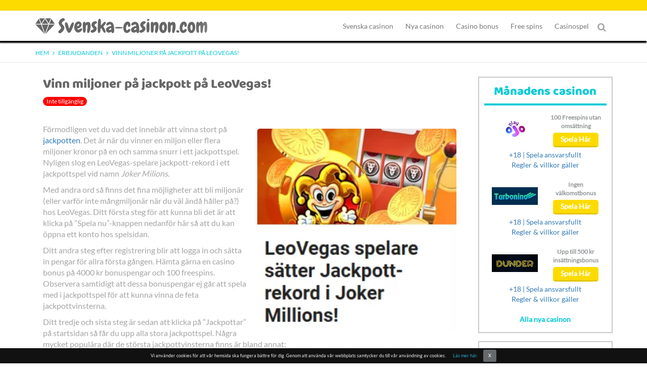

--- FILE ---
content_type: text/html; charset=UTF-8
request_url: https://www.svenska-casinon.com/vinn-jackpott-miljoner-leovegas/
body_size: 14299
content:
<!doctype html><html lang="sv"><head><script data-no-optimize="1">var litespeed_docref=sessionStorage.getItem("litespeed_docref");litespeed_docref&&(Object.defineProperty(document,"referrer",{get:function(){return litespeed_docref}}),sessionStorage.removeItem("litespeed_docref"));</script> <meta charset="utf-8"><title> Så kan du vinna mångmiljonerna på jackpott hos online casino LeoVegas!</title><meta name="viewport" content="width=device-width, initial-scale=1"><meta name="google-site-verification" content="ic9ks1SMm4Rnrv_OV7tBDLsQtsaLvdjupgJGi2THie8" /><meta name='robots' content='index, follow, max-image-preview:large, max-snippet:-1, max-video-preview:-1' /><meta name="description" content="Ett nytt Jackpott-rekord har slagits hos nätcasino LeoVegas. Klicka här och läs hur du skulle kunna bli nästa miljonär hos dem!" /><link rel="canonical" href="https://www.svenska-casinon.com/vinn-jackpott-miljoner-leovegas/" /><meta property="og:locale" content="sv_SE" /><meta property="og:type" content="article" /><meta property="og:title" content="Så kan du vinna mångmiljonerna på jackpott hos online casino LeoVegas!" /><meta property="og:description" content="Ett nytt Jackpott-rekord har slagits hos nätcasino LeoVegas. Klicka här och läs hur du skulle kunna bli nästa miljonär hos dem!" /><meta property="og:url" content="https://www.svenska-casinon.com/vinn-jackpott-miljoner-leovegas/" /><meta property="og:site_name" content="Svenska-Casinon.com" /><meta property="article:published_time" content="2019-01-10T09:10:26+00:00" /><meta property="article:modified_time" content="2019-08-26T15:03:37+00:00" /><meta property="og:image" content="https://www.svenska-casinon.com/wp-content/uploads/2019/01/LeoVegas-1.png" /><meta property="og:image:width" content="249" /><meta property="og:image:height" content="253" /><meta property="og:image:type" content="image/png" /><meta name="author" content="Max Karlstedt" /><meta name="twitter:card" content="summary_large_image" /><meta name="twitter:label1" content="Skriven av" /><meta name="twitter:data1" content="Max Karlstedt" /><meta name="twitter:label2" content="Beräknad lästid" /><meta name="twitter:data2" content="2 minuter" /> <script type="application/ld+json" class="yoast-schema-graph">{"@context":"https://schema.org","@graph":[{"@type":"WebPage","@id":"https://www.svenska-casinon.com/vinn-jackpott-miljoner-leovegas/","url":"https://www.svenska-casinon.com/vinn-jackpott-miljoner-leovegas/","name":"Så kan du vinna mångmiljonerna på jackpott hos online casino LeoVegas!","isPartOf":{"@id":"https://www.svenska-casinon.com/#website"},"primaryImageOfPage":{"@id":"https://www.svenska-casinon.com/vinn-jackpott-miljoner-leovegas/#primaryimage"},"image":{"@id":"https://www.svenska-casinon.com/vinn-jackpott-miljoner-leovegas/#primaryimage"},"thumbnailUrl":"https://www.svenska-casinon.com/wp-content/uploads/2019/01/LeoVegas-1.png","datePublished":"2019-01-10T09:10:26+00:00","dateModified":"2019-08-26T15:03:37+00:00","author":[],"description":"Ett nytt Jackpott-rekord har slagits hos nätcasino LeoVegas. Klicka här och läs hur du skulle kunna bli nästa miljonär hos dem!","breadcrumb":{"@id":"https://www.svenska-casinon.com/vinn-jackpott-miljoner-leovegas/#breadcrumb"},"inLanguage":"sv","potentialAction":[{"@type":"ReadAction","target":["https://www.svenska-casinon.com/vinn-jackpott-miljoner-leovegas/"]}]},{"@type":"ImageObject","inLanguage":"sv-SE","@id":"https://www.svenska-casinon.com/vinn-jackpott-miljoner-leovegas/#primaryimage","url":"https://www.svenska-casinon.com/wp-content/uploads/2019/01/LeoVegas-1.png","contentUrl":"https://www.svenska-casinon.com/wp-content/uploads/2019/01/LeoVegas-1.png","width":249,"height":253,"caption":"Bli nästa miljonär via jackpottspel på LeoVegas!"},{"@type":"BreadcrumbList","@id":"https://www.svenska-casinon.com/vinn-jackpott-miljoner-leovegas/#breadcrumb","itemListElement":[{"@type":"ListItem","position":1,"name":"Hem","item":"https://www.svenska-casinon.com/"},{"@type":"ListItem","position":2,"name":"Erbjudanden","item":"https://www.svenska-casinon.com/erbjudanden/"},{"@type":"ListItem","position":3,"name":"Vinn miljoner på jackpott på LeoVegas!"}]},{"@type":"WebSite","@id":"https://www.svenska-casinon.com/#website","url":"https://www.svenska-casinon.com/","name":"Svenska-Casinon.com","description":"","potentialAction":[{"@type":"SearchAction","target":{"@type":"EntryPoint","urlTemplate":"https://www.svenska-casinon.com/?s={search_term_string}"},"query-input":{"@type":"PropertyValueSpecification","valueRequired":true,"valueName":"search_term_string"}}],"inLanguage":"sv-SE"}]}</script> <link rel="preload" as="font" href="/wp-content/themes/svenska2018/fonts/v13/1YwB1sO8YE1Lyjf12WNiUA.woff2" data-wpacu-preload-local-font="1" crossorigin><link rel="preload" as="font" href="/wp-content/themes/svenska2018/font_awesome/fonts/fontawesome-webfont.woff2?v=4.7.0" data-wpacu-preload-local-font="1" crossorigin><link rel="preload" as="font" href="/wp-content/themes/svenska2018/newfonts/BalooRegular.ttf" data-wpacu-preload-local-font="1" crossorigin><link rel='preconnect' href='//www.google-analytics.com' /><link rel="alternate" type="application/rss+xml" title="Svenska-Casinon.com &raquo; Kommentarsflöde för Vinn miljoner på jackpott på LeoVegas!" href="https://www.svenska-casinon.com/vinn-jackpott-miljoner-leovegas/feed/" /><link data-optimized="2" rel="stylesheet" href="https://www.svenska-casinon.com/wp-content/litespeed/css/5108c7f5273a867419111808299553c3.css?ver=d368f" /> <script type="text/javascript" src="https://www.svenska-casinon.com/wp-includes/js/jquery/jquery.min.js" id="jquery-core-js"></script> <link rel="https://api.w.org/" href="https://www.svenska-casinon.com/wp-json/" /><link rel="alternate" title="JSON" type="application/json" href="https://www.svenska-casinon.com/wp-json/wp/v2/posts/11834" /><meta name="generator" content="WordPress 6.8.3" /><link rel='shortlink' href='https://www.svenska-casinon.com/?p=11834' /><meta name="generator" content="Powered by WPBakery Page Builder - drag and drop page builder for WordPress."/><link rel="icon" href="https://www.svenska-casinon.com/wp-content/uploads/2018/06/favicon.png" sizes="32x32" /><link rel="icon" href="https://www.svenska-casinon.com/wp-content/uploads/2018/06/favicon.png" sizes="192x192" /><link rel="apple-touch-icon" href="https://www.svenska-casinon.com/wp-content/uploads/2018/06/favicon.png" /><meta name="msapplication-TileImage" content="https://www.svenska-casinon.com/wp-content/uploads/2018/06/favicon.png" />
<noscript><style>.wpb_animate_when_almost_visible { opacity: 1; }</style></noscript></head><body><div class="container-fluid top_menu_part contain fixed_top_menu"><div class="container-fluid topend" style="background:#fddb00;"></div><div class="container"><div class="row top_header_row"><div class="col-md-4" style="padding-top: 10px;padding-bottom: 9px;overflow: hidden;">
<a href="https://www.svenska-casinon.com/" id="site-logo" title="Svenska-Casinon.com" rel="home">
<img data-lazyloaded="1" src="[data-uri]" data-src="https://www.svenska-casinon.com/wp-content/uploads/2018/06/svenska-casinon-com.png.webp" class="img-responsive" alt="Svenska-Casinon.com"><noscript><img src="https://www.svenska-casinon.com/wp-content/uploads/2018/06/svenska-casinon-com.png.webp" class="img-responsive" alt="Svenska-Casinon.com"></noscript>
</a></div><div class="col-md-8"><nav class="navbar navbar-default"><div class="navbar-header">
<button type="button" class="navbar-toggle collapsed" data-toggle="collapse" data-target="#bs-example-navbar-collapse-1" aria-expanded="false">
<span class="sr-only">Toggle navigation</span>
<span class="icon-bar"></span>
<span class="icon-bar"></span>
<span class="icon-bar"></span>
</button></div>
<span class="fltrt"><i class="fa fa-search searchicon" style="font-size:18px"></i></span><div class="collapse navbar-collapse" id="bs-example-navbar-collapse-1"><ul id="menu-header-menu" class="nav navbar-nav"><li id="menu-item-14898" class="menu-item menu-item-type-custom menu-item-object-custom menu-item-home menu-item-has-children menu-item-14898"><a href="https://www.svenska-casinon.com/">Svenska casinon</a><ul class="sub-menu"><li id="menu-item-14897" class="menu-item menu-item-type-custom menu-item-object-custom menu-item-14897"><a href="https://www.svenska-casinon.com/natcasino/">Nätcasino</a></li><li id="menu-item-2221" class="menu-item menu-item-type-post_type menu-item-object-page menu-item-2221"><a href="https://www.svenska-casinon.com/casino-med-faktura/">Casinon med faktura</a></li><li id="menu-item-2223" class="menu-item menu-item-type-post_type menu-item-object-page menu-item-2223"><a href="https://www.svenska-casinon.com/alla-casinon/">Alla Casinon</a></li><li id="menu-item-2224" class="menu-item menu-item-type-post_type menu-item-object-page menu-item-2224"><a href="https://www.svenska-casinon.com/mobilcasino/">Mobilcasino</a></li><li id="menu-item-2226" class="menu-item menu-item-type-post_type menu-item-object-page menu-item-2226"><a href="https://www.svenska-casinon.com/live-casino/">Live Casino</a></li><li id="menu-item-10526" class="menu-item menu-item-type-post_type menu-item-object-page menu-item-10526"><a href="https://www.svenska-casinon.com/gratis-casino/">Gratis casino</a></li><li id="menu-item-10584" class="menu-item menu-item-type-post_type menu-item-object-page menu-item-10584"><a href="https://www.svenska-casinon.com/casino-utan-registrering/">Casino utan registrering</a></li><li id="menu-item-11403" class="menu-item menu-item-type-post_type menu-item-object-page menu-item-11403"><a href="https://www.svenska-casinon.com/virtual-reality-casino/">Virtual reality casinon</a></li><li id="menu-item-15054" class="menu-item menu-item-type-post_type menu-item-object-page menu-item-15054"><a href="https://www.svenska-casinon.com/casino-utan-licens/">Casino utan licens</a></li></ul></li><li id="menu-item-2222" class="menu-item menu-item-type-post_type menu-item-object-page menu-item-2222"><a href="https://www.svenska-casinon.com/nya-casinon/">Nya casinon</a></li><li id="menu-item-120" class="menu-item menu-item-type-post_type menu-item-object-page menu-item-120"><a href="https://www.svenska-casinon.com/casino-bonus/">Casino bonus</a></li><li id="menu-item-121" class="menu-item menu-item-type-post_type menu-item-object-page menu-item-121"><a href="https://www.svenska-casinon.com/freespins/">Free spins</a></li><li id="menu-item-7741" class="menu-item menu-item-type-post_type menu-item-object-page menu-item-has-children menu-item-7741"><a href="https://www.svenska-casinon.com/casinospel/">Casinospel</a><ul class="sub-menu"><li id="menu-item-2230" class="menu-item menu-item-type-post_type menu-item-object-page menu-item-2230"><a href="https://www.svenska-casinon.com/roulette/">Roulette</a></li><li id="menu-item-2231" class="menu-item menu-item-type-post_type menu-item-object-page menu-item-2231"><a href="https://www.svenska-casinon.com/blackjack/">Blackjack</a></li><li id="menu-item-2232" class="menu-item menu-item-type-post_type menu-item-object-page menu-item-2232"><a href="https://www.svenska-casinon.com/slots/">Slots</a></li><li id="menu-item-2233" class="menu-item menu-item-type-post_type menu-item-object-page menu-item-2233"><a href="https://www.svenska-casinon.com/jack-vegas/">Jack Vegas</a></li><li id="menu-item-7751" class="menu-item menu-item-type-post_type menu-item-object-page menu-item-7751"><a href="https://www.svenska-casinon.com/jackpot/">Jackpot</a></li><li id="menu-item-10676" class="menu-item menu-item-type-post_type menu-item-object-page menu-item-10676"><a href="https://www.svenska-casinon.com/baccarat/">Baccarat</a></li><li id="menu-item-10685" class="menu-item menu-item-type-post_type menu-item-object-page menu-item-10685"><a href="https://www.svenska-casinon.com/craps/">Craps</a></li><li id="menu-item-10702" class="menu-item menu-item-type-post_type menu-item-object-page menu-item-10702"><a href="https://www.svenska-casinon.com/poker/">Poker</a></li><li id="menu-item-10710" class="menu-item menu-item-type-post_type menu-item-object-page menu-item-10710"><a href="https://www.svenska-casinon.com/videopoker/">Videopoker</a></li></ul></li></ul>						 <span class="searchli"><form class="" role="search" action="https://www.svenska-casinon.com" method="get" id="searchform">
<input style="display: none;" id="field" name="s" type="text" class="searchtext" placeholder="Sök"></form></span></div></nav></div></div></div></div><div class="container-fluid" style=" margin-top: 81px; border-bottom: 1px solid rgba(0,0,0,0.1); padding:0;"><div class="container"><div class="row"><div class="col-md-12"><aside id="breadcrumbs"><span><span><a href="https://www.svenska-casinon.com/">Hem</a></span> <i class="fa fa-angle-right"></i> <span><a href="https://www.svenska-casinon.com/erbjudanden/">Erbjudanden</a></span> <i class="fa fa-angle-right"></i> <span class="breadcrumb_last" aria-current="page">Vinn miljoner på jackpott på LeoVegas!</span></span></aside></div></div></div></div><div class="container margin_bot_35px"><div class="row"><div class="col-md-9  col-lg-9 col-sm-12 col-xs-12"><div class="col-md-12 col-sm-12 col-xs-12" style=" "><h1> Vinn miljoner på jackpott på LeoVegas!</h1> <script>jQuery(document).ready(function($){
						var aestTime = new Date().toLocaleString("en-US", {timeZone: "Europe/Madrid"});
						var CurrentDate = new Date(aestTime);
						var expiryDate= "01/31/2019" ;
						var SelectedDate = new Date(expiryDate);
						if(SelectedDate >= CurrentDate){
							jQuery("h1").after("<br> <span class='badge bdgdsng'>Tillgänglig</span>");
						}
						else{
							jQuery("h1").after("<br> <span class='badge bdgdsnr'>Inte tillgänglig</span>");
						}
					});</script> </div><div class="col-md-12 col-sm-12 col-xs-12 justify_font_16px" style=" "><aside class="featured_image_part border_radius_5px">
<a href="https://www.svenska-casinon.com/goto/leovegas/">
<img data-lazyloaded="1" src="[data-uri]" data-src="https://www.svenska-casinon.com/wp-content/uploads/2019/01/LeoVegas-1.png.webp" alt="Bli nästa miljonär via jackpottspel på LeoVegas!" class="img-responsive"><noscript><img src="https://www.svenska-casinon.com/wp-content/uploads/2019/01/LeoVegas-1.png.webp" alt="Bli nästa miljonär via jackpottspel på LeoVegas!" class="img-responsive"></noscript>
</a></aside><p>Förmodligen vet du vad det innebär att vinna stort på <a href="https://www.svenska-casinon.com/jackpot/">jackpotten</a>. Det är när du vinner en miljon eller flera miljoner kronor på en och samma snurr i ett jackpottspel. Nyligen slog en LeoVegas-spelare jackpott-rekord i ett jackpottspel vid namn <em>Joker Milions</em>.</p><p>Med andra ord så finns det fina möjligheter att bli miljonär (eller varför inte mångmiljonär när du väl ändå håller på?) hos LeoVegas. Ditt första steg för att kunna bli det är att klicka på &#8221;Spela nu&#8221;-knappen nedanför här så att du kan öppna ett konto hos spelsidan.</p><p>Ditt andra steg efter registrering blir att logga in och sätta in pengar för allra första gången. Hämta gärna en casino bonus på 4000 kr bonuspengar och 100 freespins. Observera samtidigt att dessa bonuspengar ej går att spela med i jackpottspel för att kunna vinna de feta jackpottvinsterna.</p><p>Ditt tredje och sista steg är sedan att klicka på &#8221;Jackpottar&#8221; på startsidan så får du upp alla stora jackpottspel. Några mycket populära där de största jackpottvinsterna finns är bland annat:</p><ul><li>Mega Moolah</li><li>Mega Fortune</li><li>Mega Moolah ISIS</li><li>Major Millions</li><li>Mega Fortune Dreams</li></ul><p>Totalt finns det 38 jackpottspel på LeoVegas så du har flera chanser att vinna eller flera alternativ om någon annan skulle råka sno en jackpottvinst mitt framför nosen på dig. Börja spela nu innan någon annan gör det. I rubriken nedan har vi en steg-för-steg snabbguide för att komma igång på bara 7 minuter!</p><p>Ha det så roligt och mycket lycka till nu! 😉</p><p>Vänliga hälsningar, Svenska Casinon 2019.</p><aside class="container one_row_tablepress"><div class="col-md-3"><div class="wpb_wrapper"><div class="wpb_single_image wpb_content_element vc_align_center"><div class="wpb_wrapper">
<a href="https://www.svenska-casinon.com/goto/leovegas/" target="_blank" rel="noopener nofollow"><div class="vc_single_image-wrapper vc_box_border_grey"><img data-lazyloaded="1" src="[data-uri]" decoding="async" width="155" height="60" data-src="https://www.svenska-casinon.com/wp-content/uploads/2018/06/Leovegas-logo-big.png.webp" class="vc_single_image-img attachment-full" alt="Leovegas-logo-big"><noscript><img decoding="async" width="155" height="60" src="https://www.svenska-casinon.com/wp-content/uploads/2018/06/Leovegas-logo-big.png.webp" class="vc_single_image-img attachment-full" alt="Leovegas-logo-big"></noscript></div></a></div></div></div></div><div class="col-md-2"><div class="wpb_wrapper"><div class="wpb_text_column wpb_content_element "><div class="wpb_wrapper"><div align="center">
<i class="fa fa-star star-5"></i>
<br></div></div></div></div></div><div class="col-md-4"><div class="wpb_wrapper"><div class="wpb_text_column wpb_content_element "><div class="wpb_wrapper"><ul><li>Mobilapp</li><li>Snabba uttag</li><li>Bra kampanjer</li><li>Stort spelutbud</li></ul></div></div></div></div><div class="col-md-3"><div class="wpb_wrapper"><div class="wpb_text_column wpb_content_element "><div class="wpb_wrapper"><p class="casino_bonus" style="text-align: center;">100% Bonus<br>upp till 100 kr</p><p style="text-align: center;"><a class="tablepress_button top-tablebutton " href="https://www.svenska-casinon.com/goto/leovegas/" target="_blank" rel="nofollow">Spela Här</a></p></div></div></div></div><div class="col-md-12" style="text-align: center; margin-top:10px;"> <a href="https://www.stodlinjen.se/" rel="noopener nofollow" target="_blank">+18 | Spela ansvarsfullt</a> | <a href="https://www.svenska-casinon.com/goto/leovegas/" rel="nofollow" target="_blank">Regler &amp; villkor gäller</a></div></aside><h2>Så här kan du slå jackpott-rekord i jackpottspel på LeoVegas!</h2><p>Nu behöver du bara följa dessa 5 simpla steg för att kunna prova din lycka att bli (mång)miljonär på LeoVegas:</p><ol><li><strong>Öppna ett konto på LeoVegas efter du har klickat på &#8221;Spela nu&#8221;-ikonen här ovanför först!</strong></li><li>Logga in efter lyckad kontoregistrering och sätt in pengar för allra första gången. Nu får du välja en av tre olika välkomstbonusar. Du kan bara välja en av dessa och den gäller bara vid din första insättning &#8211; så passa på!</li><li>På startsidan så ser du en spelkategori i mitten som heter &#8221;Jackpottar&#8221;. Klicka på den så får du upp alla jackpottspel som du kan spela på där du kan bli mångmiljonär med en enda snurr om du har mycket tur.</li><li>Spela på jackpottspelen och håll tummarna att du blir nästa mångmiljonär på LeoVegas!</li><li>Detta var veckans kampanjtips &#8211; <strong>lägg till bloggen bland dina favoritlänkar </strong>så du inte missar nästa veckas fyra nya heta kampanjtips!</li></ol><h2><a href="https://www.svenska-casinon.com/goto/leovegas/"><img data-lazyloaded="1" src="[data-uri]" fetchpriority="high" decoding="async" class="size-full wp-image-11841 aligncenter" data-src="https://www.svenska-casinon.com/wp-content/uploads/2019/01/LeoVegas-2.png.webp" alt="Öppna konto på LeoVegas och prova lyckan att bli miljonär på jackpott!" width="588" height="606" data-srcset="https://www.svenska-casinon.com/wp-content/uploads/2019/01/LeoVegas-2.png.webp 588w, https://www.svenska-casinon.com/wp-content/uploads/2019/01/LeoVegas-2-291x300.png.webp 291w" data-sizes="(max-width: 588px) 100vw, 588px" /><noscript><img fetchpriority="high" decoding="async" class="size-full wp-image-11841 aligncenter" src="https://www.svenska-casinon.com/wp-content/uploads/2019/01/LeoVegas-2.png.webp" alt="Öppna konto på LeoVegas och prova lyckan att bli miljonär på jackpott!" width="588" height="606" srcset="https://www.svenska-casinon.com/wp-content/uploads/2019/01/LeoVegas-2.png.webp 588w, https://www.svenska-casinon.com/wp-content/uploads/2019/01/LeoVegas-2-291x300.png.webp 291w" sizes="(max-width: 588px) 100vw, 588px" /></noscript></a></h2></div><div class="author_credit col-md-12 col-sm-12 col-xs-12 justify_font_16px"><div class="row"><div class="large-12 medium-12 columns col-md-12" style="padding:0;"><div class="row" itemprop="author" itemscope="" itemtype="http://schema.org/Person"><div class="col-md-8"><p style="margin-bottom:10px;">Publicerat: 10.01.2019</p></div><div class="col-md-4 shrare"><h3>Dela gärna vår artikel:</h3><ul><li> <a href="https://www.facebook.com/sharer/sharer.php?u=https://www.svenska-casinon.com/vinn-jackpott-miljoner-leovegas/" target="_blank" rel="noopener nofollow"><span class="aut_hid">j</span><i class="fa fa-facebook-square fbicon"></i></a></li><li> <a href="https://twitter.com/share?url=https://www.svenska-casinon.com/vinn-jackpott-miljoner-leovegas/" target="_blank" rel="noopener nofollow"><span class="aut_hid">j</span><i class="fa fa-twitter-square twittericon"></i></a></li><li> <a href="https://in.pinterest.com/pin/create/button/?url=https://www.svenska-casinon.com/vinn-jackpott-miljoner-leovegas/" target="_blank" rel="noopener nofollow"><span class="aut_hid">j</span><i class="fa fa-pinterest pinticon"></i></a></li><li> <a href="https://www.linkedin.com/sharing/share-offsite/?url=https://www.svenska-casinon.com/vinn-jackpott-miljoner-leovegas/" target="_blank" rel="noopener nofollow"><span class="aut_hid">j</span><i class="fa fa-linkedin-square linkedicon"></i></a></li></ul></div><div class="col-md-12"><p style="font-size: 26px;font-family: BalooRegular;margin-bottom:20px;">Skribent</p></div><div class="large-1 medium-3 columns col-md-3 col-sm-1 col-xs-3 author_img">
<a href="https://www.svenska-casinon.com/skribent/max/"><img data-lazyloaded="1" src="[data-uri]" itemprop="image" alt="Max Karlstedt" class="img-responsive" data-src="https://www.svenska-casinon.com/wp-content/uploads/2020/03/Max-Karlstedt.png.webp"><noscript><img itemprop="image" alt="Max Karlstedt" class="img-responsive" src="https://www.svenska-casinon.com/wp-content/uploads/2020/03/Max-Karlstedt.png.webp"></noscript></a></div><div class="large-4 medium-9 columns col-md-9 col-sm-5 col-xs-9 author_info">
<a itemprop="url" href="https://www.svenska-casinon.com/skribent/max/"><span itemprop="name">Max Karlstedt</span> </a>
<a href="https://www.linkedin.com/in/maxthemarketer/" rel="noopener nofollow" target="_blank" itemprop="sameAs"> <span class="aut_hid">j</span><i class="fa fa-linkedin-square linkedin" aria-hidden="true"></i></a><p style="color:#666;" itemprop="jobTitle"><strong>Redaktör</strong></p><div itemprop="description" class="authbio"><p>Max är en regelbunden skribent på Svenska-casinon.com med över 3 års erfarenhet inom casinoindustrin.</p><p>Han har en kandidatexamen från Mittuniversitetet i Folkhälsovetenskap och Projektledning. Detta använder han för att förespråka socialt ansvarsfullt casinospelande.</p><p>Han är väl insatt i hur spelmarknaden ser ut sedan den nya svenska spellagen första januari 2019.</p></div><p class="email-auth">E-post: <a class="emailauth" href="mailto:max@svenska-casinon.com">max@svenska-casinon.com</a></p></div></div></div></div></div></div><div class="col-md-3 col-lg-3 col-sm-12 col-xs-12 bgcolor"><div class="widget"><div class="widget_inner"><h3 class="widget-title">Månadens casinon</h3><div class="textwidget"><div class="sidebar_box_1 dd-test-g"><div class="row"><div class="col-md-6 col-sm-6 col-xs-6"><div class="cas_logo"><a href="https://www.svenska-casinon.com/goto/playojo/" target="_blank" rel="nofollow noopener"><img data-lazyloaded="1" src="[data-uri]" class="img-responsive" data-src="https://www.svenska-casinon.com/wp-content/uploads/2020/11/playojo-logo-big.png" alt="playojo logo" /><noscript><img class="img-responsive" src="https://www.svenska-casinon.com/wp-content/uploads/2020/11/playojo-logo-big.png" alt="playojo logo" /></noscript> </a></div></div><div class="col-md-6 col-sm-6 col-xs-6 right_col_6"><div class="bonus_line">100 Freespins utan omsättning</div>
<a class="goto_btn" href="https://www.svenska-casinon.com/goto/playojo/" target="_blank" rel="nofollow noopener">Spela Här</a></div><div class="col-md-12 col-sm-12 col-xs-12 right_col_12" style="text-align: center; padding: 5px 0 0 0;"><a style="text-align: center !important;" href="https://www.stodlinjen.se/" target="_blank" rel="noopener nofollow">+18 | Spela ansvarsfullt</a><br class="hidden-xs hidden-sm" /><span class="hidden-md hidden-lg"> | </span> <a href="https://www.svenska-casinon.com/goto/playojo/" target="_blank" rel="nofollow noopener">Regler &amp; villkor gäller</a></div></div><div class="row"><div class="col-md-6 col-sm-6 col-xs-6"><div class="cas_logo"><a href="https://www.svenska-casinon.com/goto/turbonino/" target="_blank" rel="nofollow noopener"><img data-lazyloaded="1" src="[data-uri]" class="img-responsive" data-src="https://www.svenska-casinon.com/wp-content/uploads/2020/11/Turbonino-logo-big.png.webp" alt="turbonino logo" /><noscript><img class="img-responsive" src="https://www.svenska-casinon.com/wp-content/uploads/2020/11/Turbonino-logo-big.png.webp" alt="turbonino logo" /></noscript> </a></div></div><div class="col-md-6 col-sm-6 col-xs-6 right_col_6"><div class="bonus_line">Ingen välkomstbonus</div>
<a class="goto_btn" href="https://www.svenska-casinon.com/goto/turbonino/" target="_blank" rel="nofollow noopener">Spela Här</a></div><div class="col-md-12 col-sm-12 col-xs-12 right_col_12" style="text-align: center; padding: 5px 0 0 0;"><a style="text-align: center !important;" href="https://www.stodlinjen.se/" target="_blank" rel="noopener nofollow">+18 | Spela ansvarsfullt</a><br class="hidden-xs hidden-sm" /><span class="hidden-md hidden-lg"> | </span> <a href="https://www.svenska-casinon.com/goto/turbonino/" target="_blank" rel="nofollow noopener">Regler &amp; villkor gäller</a></div></div><div class="row"><div class="col-md-6 col-sm-6 col-xs-6"><div class="cas_logo"><a href="https://www.svenska-casinon.com/goto/dunder/" target="_blank" rel="nofollow noopener"><img data-lazyloaded="1" src="[data-uri]" class="img-responsive" data-src="https://www.svenska-casinon.com/wp-content/uploads/2021/06/dunder-logo.png.webp" alt="Dunder logo" /><noscript><img class="img-responsive" src="https://www.svenska-casinon.com/wp-content/uploads/2021/06/dunder-logo.png.webp" alt="Dunder logo" /></noscript> </a></div></div><div class="col-md-6 col-sm-6 col-xs-6 right_col_6"><div class="bonus_line">Upp till 500 kr insättningsbonus</div>
<a class="goto_btn" href="https://www.svenska-casinon.com/goto/dunder/" target="_blank" rel="nofollow noopener">Spela Här</a></div><div class="col-md-12 col-sm-12 col-xs-12 right_col_12" style="text-align: center; padding: 5px 0 0 0;"><a style="text-align: center !important;" href="https://www.stodlinjen.se/" target="_blank" rel="noopener nofollow">+18 | Spela ansvarsfullt</a><br class="hidden-xs hidden-sm" /><span class="hidden-md hidden-lg"> | </span> <a href="https://www.svenska-casinon.com/goto/dunder/" target="_blank" rel="nofollow noopener">Regler &amp; villkor gäller</a></div></div><div class="see_all_posts">
<a href="https://www.svenska-casinon.com/nya-casinon/">Alla nya casinon</a></div></div></div></div></div><div class="widget"><div class="widget_inner"><h3 class="widget-title">Blogg &#038; Erbjudanden</h3><div class="textwidget"><div class="sidebar_box_2"><div class="row"><div class="col-md-5 col-sm-5 col-xs-5"><div class="post_img">
<a href="https://www.svenska-casinon.com/maximera-dina-vinster-hur-du-hittar-och-utnyttjar-de-basta-casinobonusarna/"><img data-lazyloaded="1" src="[data-uri]" data-src="https://www.svenska-casinon.com/wp-content/uploads/2023/04/Maximera-dina-bonusvinster-150x150.jpeg.webp" alt="[post_alt]" class="img-responsive" /><noscript><img src="https://www.svenska-casinon.com/wp-content/uploads/2023/04/Maximera-dina-bonusvinster-150x150.jpeg.webp" alt="[post_alt]" class="img-responsive" /></noscript></a></div></div><div class="col-md-7 col-sm-7 col-xs-7 right_col_7"><div class="title_line"> <a href="https://www.svenska-casinon.com/maximera-dina-vinster-hur-du-hittar-och-utnyttjar-de-basta-casinobonusarna/">Maximera dina vinster: Hur du hittar och utnyttjar de bästa casinobonusarna</a></div><p>Nätcasinon erbjuder olika bonusar till sina</p></div></div><div class="row"><div class="col-md-5 col-sm-5 col-xs-5"><div class="post_img">
<a href="https://www.svenska-casinon.com/betalningsmetoder-pa-svenska-och-utlandska-casinon-vad-skiljer-dem-at/"><img data-lazyloaded="1" src="[data-uri]" data-src="https://www.svenska-casinon.com/wp-content/uploads/2023/01/Betalningsmetoder-pa-natcasinon-150x150.jpg.webp" alt="[post_alt]" class="img-responsive" /><noscript><img src="https://www.svenska-casinon.com/wp-content/uploads/2023/01/Betalningsmetoder-pa-natcasinon-150x150.jpg.webp" alt="[post_alt]" class="img-responsive" /></noscript></a></div></div><div class="col-md-7 col-sm-7 col-xs-7 right_col_7"><div class="title_line"> <a href="https://www.svenska-casinon.com/betalningsmetoder-pa-svenska-och-utlandska-casinon-vad-skiljer-dem-at/">Betalningsmetoder på svenska och utländska casinon – vad skiljer dem åt?</a></div><p>När det kommer till betalningsmetoder på svenska</p></div></div><div class="row"><div class="col-md-5 col-sm-5 col-xs-5"><div class="post_img">
<a href="https://www.svenska-casinon.com/sa-funkar-det-casinospel-utan-svensk-licens/"><img data-lazyloaded="1" src="[data-uri]" data-src="https://www.svenska-casinon.com/wp-content/uploads/2022/11/Spela-utan-licens-150x150.png.webp" alt="[post_alt]" class="img-responsive" /><noscript><img src="https://www.svenska-casinon.com/wp-content/uploads/2022/11/Spela-utan-licens-150x150.png.webp" alt="[post_alt]" class="img-responsive" /></noscript></a></div></div><div class="col-md-7 col-sm-7 col-xs-7 right_col_7"><div class="title_line"> <a href="https://www.svenska-casinon.com/sa-funkar-det-casinospel-utan-svensk-licens/">Så funkar det: Casinospel utan svensk licens</a></div><p>Svenska spelare har länge varit vana vid att</p></div></div><div class="row"><div class="col-md-5 col-sm-5 col-xs-5"><div class="post_img">
<a href="https://www.svenska-casinon.com/spela-utan-granser-det-finns-fortfarande-kasinon-dar-det-ar-mojligt/"><img data-lazyloaded="1" src="[data-uri]" data-src="https://www.svenska-casinon.com/wp-content/uploads/2022/10/Spela-utan-granser-150x150.jpg.webp" alt="[post_alt]" class="img-responsive" /><noscript><img src="https://www.svenska-casinon.com/wp-content/uploads/2022/10/Spela-utan-granser-150x150.jpg.webp" alt="[post_alt]" class="img-responsive" /></noscript></a></div></div><div class="col-md-7 col-sm-7 col-xs-7 right_col_7"><div class="title_line"> <a href="https://www.svenska-casinon.com/spela-utan-granser-det-finns-fortfarande-kasinon-dar-det-ar-mojligt/">Spela utan gränser: Det finns fortfarande kasinon där det är möjligt!</a></div><p>Om du letar efter ett kasino med svensk licens</p></div></div><div class="see_all_posts">
<a href="https://www.svenska-casinon.com/erbjudanden/">Se alla erbjudanden</a></div></div></div></div></div><div class="widget"><div class="widget_inner"><h3 class="widget-title">Bästa Svenska nätcasino</h3><div class="textwidget"><p><div class="sidebar_box_1 dd-test-g"><div class="row"><div class="col-md-6 col-sm-6 col-xs-6"><div class="cas_logo"><a href="https://www.svenska-casinon.com/goto/playojo/" target="_blank" rel="nofollow noopener"><img data-lazyloaded="1" src="[data-uri]" class="img-responsive" data-src="https://www.svenska-casinon.com/wp-content/uploads/2020/11/playojo-logo-big.png" alt="playojo logo" /><noscript><img class="img-responsive" src="https://www.svenska-casinon.com/wp-content/uploads/2020/11/playojo-logo-big.png" alt="playojo logo" /></noscript> </a></div></div><div class="col-md-6 col-sm-6 col-xs-6 right_col_6"><div class="bonus_line">100 Freespins utan omsättning</div>
<a class="goto_btn" href="https://www.svenska-casinon.com/goto/playojo/" target="_blank" rel="nofollow noopener">Spela Här</a></div><div class="col-md-12 col-sm-12 col-xs-12 right_col_12" style="text-align: center; padding: 5px 0 0 0;"><a style="text-align: center !important;" href="https://www.stodlinjen.se/" target="_blank" rel="noopener nofollow">+18 | Spela ansvarsfullt</a><br class="hidden-xs hidden-sm" /><span class="hidden-md hidden-lg"> | </span> <a href="https://www.svenska-casinon.com/goto/playojo/" target="_blank" rel="nofollow noopener">Regler &amp; villkor gäller</a></div></div><div class="see_all_posts">
<a href="https://www.svenska-casinon.com/natcasino/">Se bästa nätcasinon</a></div></div></p></div></div></div><div class="widget"><div class="widget_inner"><h3 class="widget-title">Populära slots</h3><div class="textwidget"> <script>jQuery(document).ready(function(){
    jQuery('.slider8').bxSlider({
      mode: 'vertical',
      slideWidth: 180,
      minSlides: 3,
      speed: 3000,
      auto: true,
      autoHover: true,
      moveSlides: 1,
      slideMargin: 10,
      //startSlide: 1,
      pager: false
    });
  });</script> <aside class="slider8 dd-test-e"><div class="slide">
<img data-lazyloaded="1" src="[data-uri]" data-src="https://www.svenska-casinon.com/wp-content/uploads/2020/11/Starburst-skarmdump.png.webp" alt="Starburst-skärmdump" /><noscript><img src="https://www.svenska-casinon.com/wp-content/uploads/2020/11/Starburst-skarmdump.png.webp" alt="Starburst-skärmdump" /></noscript><div class="ss_hover">
<a class="ss_gotobtn" href="https://www.svenska-casinon.com/goto/playojo/" rel="nofollow" target="_blank">Spela Här</a>
<a class="ss_pagebtn" href="https://www.svenska-casinon.com/starburst/">Läs recension</a></div></div><div class="slide">
<img data-lazyloaded="1" src="[data-uri]" data-src="https://www.svenska-casinon.com/wp-content/uploads/2020/11/Mega-Fortune-skarmdump.png.webp" alt="Mega-Fortune-skärmdump" /><noscript><img src="https://www.svenska-casinon.com/wp-content/uploads/2020/11/Mega-Fortune-skarmdump.png.webp" alt="Mega-Fortune-skärmdump" /></noscript><div class="ss_hover">
<a class="ss_gotobtn" href="https://www.svenska-casinon.com/goto/playojo/" rel="nofollow" target="_blank">Spela Här</a>
<a class="ss_pagebtn" href="https://www.svenska-casinon.com/mega-fortune/">Läs recension</a></div></div><div class="slide">
<img data-lazyloaded="1" src="[data-uri]" data-src="https://www.svenska-casinon.com/wp-content/uploads/2020/11/Scruffy-Duck-skarmdump.png.webp" alt="Scruffy-Duck-skärmdump" /><noscript><img src="https://www.svenska-casinon.com/wp-content/uploads/2020/11/Scruffy-Duck-skarmdump.png.webp" alt="Scruffy-Duck-skärmdump" /></noscript><div class="ss_hover">
<a class="ss_gotobtn" href="https://www.svenska-casinon.com/goto/playojo/" rel="nofollow" target="_blank">Spela Här</a>
<a class="ss_pagebtn" href="https://www.svenska-casinon.com/scruffy-duck/">Läs recension</a></div></div><div class="slide">
<img data-lazyloaded="1" src="[data-uri]" data-src="https://www.svenska-casinon.com/wp-content/uploads/2020/11/Jumanji-skarmdump.png.webp" alt="Jumanji-skärmdump" /><noscript><img src="https://www.svenska-casinon.com/wp-content/uploads/2020/11/Jumanji-skarmdump.png.webp" alt="Jumanji-skärmdump" /></noscript><div class="ss_hover">
<a class="ss_gotobtn" href="https://www.svenska-casinon.com/goto/playojo/" rel="nofollow" target="_blank">Spela Här</a>
<a class="ss_pagebtn" href="https://www.svenska-casinon.com/jumanji/">Läs recension</a></div></div><div class="slide">
<img data-lazyloaded="1" src="[data-uri]" data-src="https://www.svenska-casinon.com/wp-content/uploads/2020/11/Sticky-Bandits-skarmdump.png.webp" alt="Sticky-Bandits-skärmdump" /><noscript><img src="https://www.svenska-casinon.com/wp-content/uploads/2020/11/Sticky-Bandits-skarmdump.png.webp" alt="Sticky-Bandits-skärmdump" /></noscript><div class="ss_hover">
<a class="ss_gotobtn" href="https://www.svenska-casinon.com/goto/playojo/" rel="nofollow" target="_blank">Spela Här</a>
<a class="ss_pagebtn" href="https://www.svenska-casinon.com/sticky-bandits/">Läs recension</a></div></div><div class="slide">
<img data-lazyloaded="1" src="[data-uri]" data-src="https://www.svenska-casinon.com/wp-content/uploads/2020/11/Mega-Joker-skarmdump.png.webp" alt="Mega-Joker-skärmdump" /><noscript><img src="https://www.svenska-casinon.com/wp-content/uploads/2020/11/Mega-Joker-skarmdump.png.webp" alt="Mega-Joker-skärmdump" /></noscript><div class="ss_hover">
<a class="ss_gotobtn" href="https://www.svenska-casinon.com/goto/playojo/" rel="nofollow" target="_blank">Spela Här</a>
<a class="ss_pagebtn" href="https://www.svenska-casinon.com/mega-joker/">Läs recension</a></div></div><div class="slide">
<img data-lazyloaded="1" src="[data-uri]" data-src="https://www.svenska-casinon.com/wp-content/uploads/2020/11/The-legend-of-Shangri-La-cluster-pays-skarmdump.png.webp" alt="The-legend-of-Shangri-La-cluster-pays-skärmdump" /><noscript><img src="https://www.svenska-casinon.com/wp-content/uploads/2020/11/The-legend-of-Shangri-La-cluster-pays-skarmdump.png.webp" alt="The-legend-of-Shangri-La-cluster-pays-skärmdump" /></noscript><div class="ss_hover">
<a class="ss_gotobtn" href="https://www.svenska-casinon.com/goto/playojo/" rel="nofollow" target="_blank">Spela Här</a>
<a class="ss_pagebtn" href="https://www.svenska-casinon.com/the-legend-of-shangri-la-cluster-pays/">Läs recension</a></div></div><div class="slide">
<img data-lazyloaded="1" src="[data-uri]" data-src="https://www.svenska-casinon.com/wp-content/uploads/2020/11/Thief-skarmdump.png.webp" alt="Thief-skärmdump" /><noscript><img src="https://www.svenska-casinon.com/wp-content/uploads/2020/11/Thief-skarmdump.png.webp" alt="Thief-skärmdump" /></noscript><div class="ss_hover">
<a class="ss_gotobtn" href="https://www.svenska-casinon.com/goto/playojo/" rel="nofollow" target="_blank">Spela Här</a>
<a class="ss_pagebtn" href="https://www.svenska-casinon.com/thief/">Läs recension</a></div></div><div class="slide">
<img data-lazyloaded="1" src="[data-uri]" data-src="https://www.svenska-casinon.com/wp-content/uploads/2020/11/Tut´s-Twister-skarmdump.png.webp" alt="Tut´s-Twister-skärmdump" /><noscript><img src="https://www.svenska-casinon.com/wp-content/uploads/2020/11/Tut´s-Twister-skarmdump.png.webp" alt="Tut´s-Twister-skärmdump" /></noscript><div class="ss_hover">
<a class="ss_gotobtn" href="https://www.svenska-casinon.com/goto/playojo/" rel="nofollow" target="_blank">Spela Här</a>
<a class="ss_pagebtn" href="https://www.svenska-casinon.com/tuts-twister/">Läs recension</a></div></div><div class="slide">
<img data-lazyloaded="1" src="[data-uri]" data-src="https://www.svenska-casinon.com/wp-content/uploads/2020/11/Jungle-Spirit-call-of-the-wild-skarmdump.png.webp" alt="Jungle-Spirit-call-of-the-wild-skärmdump" /><noscript><img src="https://www.svenska-casinon.com/wp-content/uploads/2020/11/Jungle-Spirit-call-of-the-wild-skarmdump.png.webp" alt="Jungle-Spirit-call-of-the-wild-skärmdump" /></noscript><div class="ss_hover">
<a class="ss_gotobtn" href="https://www.svenska-casinon.com/goto/playojo/" rel="nofollow" target="_blank">Spela Här</a>
<a class="ss_pagebtn" href="https://www.svenska-casinon.com/jungle-spirit-call-of-the-wild/">Läs recension</a></div></div><div class="slide">
<img data-lazyloaded="1" src="[data-uri]" data-src="https://www.svenska-casinon.com/wp-content/uploads/2020/11/Chibiesties-skarmdump.png.webp" alt="Chibiesties-skärmdump" /><noscript><img src="https://www.svenska-casinon.com/wp-content/uploads/2020/11/Chibiesties-skarmdump.png.webp" alt="Chibiesties-skärmdump" /></noscript><div class="ss_hover">
<a class="ss_gotobtn" href="https://www.svenska-casinon.com/goto/playojo/" rel="nofollow" target="_blank">Spela Här</a>
<a class="ss_pagebtn" href="https://www.svenska-casinon.com/chibeasties/">Läs recension</a></div></div><div class="slide">
<img data-lazyloaded="1" src="[data-uri]" data-src="https://www.svenska-casinon.com/wp-content/uploads/2020/11/Mighty-Arthur-skarmdump.png.webp" alt="Mighty-Arthur-skärmdump" /><noscript><img src="https://www.svenska-casinon.com/wp-content/uploads/2020/11/Mighty-Arthur-skarmdump.png.webp" alt="Mighty-Arthur-skärmdump" /></noscript><div class="ss_hover">
<a class="ss_gotobtn" href="https://www.svenska-casinon.com/goto/playojo/" rel="nofollow" target="_blank">Spela Här</a>
<a class="ss_pagebtn" href="https://www.svenska-casinon.com/mighty-arthur/">Läs recension</a></div></div><div class="slide">
<img data-lazyloaded="1" src="[data-uri]" data-src="https://www.svenska-casinon.com/wp-content/uploads/2020/11/Legend-of-Loki-skarmdump.png.webp" alt="Legend-of-Loki-skärmdump" /><noscript><img src="https://www.svenska-casinon.com/wp-content/uploads/2020/11/Legend-of-Loki-skarmdump.png.webp" alt="Legend-of-Loki-skärmdump" /></noscript><div class="ss_hover">
<a class="ss_gotobtn" href="https://www.svenska-casinon.com/goto/playojo/" rel="nofollow" target="_blank">Spela Här</a>
<a class="ss_pagebtn" href="https://www.svenska-casinon.com/legend-of-loki/">Läs recension</a></div></div><div class="slide">
<img data-lazyloaded="1" src="[data-uri]" data-src="https://www.svenska-casinon.com/wp-content/uploads/2020/11/Castle-builder-skarmdump.png.webp" alt="Castle-builder-skärmdump" /><noscript><img src="https://www.svenska-casinon.com/wp-content/uploads/2020/11/Castle-builder-skarmdump.png.webp" alt="Castle-builder-skärmdump" /></noscript><div class="ss_hover">
<a class="ss_gotobtn" href="https://www.svenska-casinon.com/goto/playojo/" rel="nofollow" target="_blank">Spela Här</a>
<a class="ss_pagebtn" href="https://www.svenska-casinon.com/castle-builder/">Läs recension</a></div></div></aside><aside class="see_all_posts" style="padding-bottom:15px;text-align:center;">
<a href="https://www.svenska-casinon.com/slots/" style="color:#02cbd7;font-weight:bold;">Läs mer om slots</a></aside></div></div></div><div class="widget"><div class="widget_inner"><h3 class="widget-title">Live Casinon</h3><div class="textwidget"><div class="sidebar_box_1 dd-test-g"><div class="row"><div class="col-md-6 col-sm-6 col-xs-6"><div class="cas_logo"><a href="https://www.svenska-casinon.com/goto/playojo/" target="_blank" rel="nofollow noopener"><img data-lazyloaded="1" src="[data-uri]" class="img-responsive" data-src="https://www.svenska-casinon.com/wp-content/uploads/2020/11/playojo-logo-big.png" alt="playojo logo" /><noscript><img class="img-responsive" src="https://www.svenska-casinon.com/wp-content/uploads/2020/11/playojo-logo-big.png" alt="playojo logo" /></noscript> </a></div></div><div class="col-md-6 col-sm-6 col-xs-6 right_col_6"><div class="bonus_line">100 Freespins utan omsättning</div>
<a class="goto_btn" href="https://www.svenska-casinon.com/goto/playojo/" target="_blank" rel="nofollow noopener">Spela Här</a></div><div class="col-md-12 col-sm-12 col-xs-12 right_col_12" style="text-align: center; padding: 5px 0 0 0;"><a style="text-align: center !important;" href="https://www.stodlinjen.se/" target="_blank" rel="noopener nofollow">+18 | Spela ansvarsfullt</a><br class="hidden-xs hidden-sm" /><span class="hidden-md hidden-lg"> | </span> <a href="https://www.svenska-casinon.com/goto/playojo/" target="_blank" rel="nofollow noopener">Regler &amp; villkor gäller</a></div></div><div class="row"><div class="col-md-6 col-sm-6 col-xs-6"><div class="cas_logo"><a href="https://www.svenska-casinon.com/goto/turbonino/" target="_blank" rel="nofollow noopener"><img data-lazyloaded="1" src="[data-uri]" class="img-responsive" data-src="https://www.svenska-casinon.com/wp-content/uploads/2020/11/Turbonino-logo-big.png.webp" alt="turbonino logo" /><noscript><img class="img-responsive" src="https://www.svenska-casinon.com/wp-content/uploads/2020/11/Turbonino-logo-big.png.webp" alt="turbonino logo" /></noscript> </a></div></div><div class="col-md-6 col-sm-6 col-xs-6 right_col_6"><div class="bonus_line">Ingen välkomstbonus</div>
<a class="goto_btn" href="https://www.svenska-casinon.com/goto/turbonino/" target="_blank" rel="nofollow noopener">Spela Här</a></div><div class="col-md-12 col-sm-12 col-xs-12 right_col_12" style="text-align: center; padding: 5px 0 0 0;"><a style="text-align: center !important;" href="https://www.stodlinjen.se/" target="_blank" rel="noopener nofollow">+18 | Spela ansvarsfullt</a><br class="hidden-xs hidden-sm" /><span class="hidden-md hidden-lg"> | </span> <a href="https://www.svenska-casinon.com/goto/turbonino/" target="_blank" rel="nofollow noopener">Regler &amp; villkor gäller</a></div></div><div class="row"><div class="col-md-6 col-sm-6 col-xs-6"><div class="cas_logo"><a href="https://www.svenska-casinon.com/goto/dunder/" target="_blank" rel="nofollow noopener"><img data-lazyloaded="1" src="[data-uri]" class="img-responsive" data-src="https://www.svenska-casinon.com/wp-content/uploads/2021/06/dunder-logo.png.webp" alt="Dunder logo" /><noscript><img class="img-responsive" src="https://www.svenska-casinon.com/wp-content/uploads/2021/06/dunder-logo.png.webp" alt="Dunder logo" /></noscript> </a></div></div><div class="col-md-6 col-sm-6 col-xs-6 right_col_6"><div class="bonus_line">Upp till 500 kr insättningsbonus</div>
<a class="goto_btn" href="https://www.svenska-casinon.com/goto/dunder/" target="_blank" rel="nofollow noopener">Spela Här</a></div><div class="col-md-12 col-sm-12 col-xs-12 right_col_12" style="text-align: center; padding: 5px 0 0 0;"><a style="text-align: center !important;" href="https://www.stodlinjen.se/" target="_blank" rel="noopener nofollow">+18 | Spela ansvarsfullt</a><br class="hidden-xs hidden-sm" /><span class="hidden-md hidden-lg"> | </span> <a href="https://www.svenska-casinon.com/goto/dunder/" target="_blank" rel="nofollow noopener">Regler &amp; villkor gäller</a></div></div><div class="see_all_posts">
<a href="https://www.svenska-casinon.com/live-casino/">Alla Live Casinon</a></div></div></div></div></div><div class="widget"><div class="widget_inner"><h3 class="widget-title">Stora jackpottar</h3><div class="textwidget"><aside class="sidebar_box_1 dd-test-c Suositut_Lottopelit"><div class="row"><div class="col-md-6 col-sm-6 col-xs-6"><div class="cas_logo">
<img data-lazyloaded="1" src="[data-uri]" data-src="https://www.svenska-casinon.com/wp-content/uploads/2018/06/Mega-Fortune-jackpot-thumbnail.png.webp" alt="Mega-Fortune-jackpot" class="img-responsive" /><noscript><img src="https://www.svenska-casinon.com/wp-content/uploads/2018/06/Mega-Fortune-jackpot-thumbnail.png.webp" alt="Mega-Fortune-jackpot" class="img-responsive" /></noscript></div></div><div class="col-md-6 col-sm-6 col-xs-6 right_col_6"><div class="bonus_line">
Ca. 40 miljoner kr.
<span class="fa fa-star"></span></div>
<a class="goto_btn" href="https://www.svenska-casinon.com/goto/playojo/" rel="nofollow" target="_blank">Spela Här</a></div></div><div class="row"><div class="col-md-6 col-sm-6 col-xs-6"><div class="cas_logo">
<img data-lazyloaded="1" src="[data-uri]" data-src="https://www.svenska-casinon.com/wp-content/uploads/2018/06/Arabian-nights-jackpot-thumbnail.png.webp" alt="Arabian-nights-jackpot" class="img-responsive" /><noscript><img src="https://www.svenska-casinon.com/wp-content/uploads/2018/06/Arabian-nights-jackpot-thumbnail.png.webp" alt="Arabian-nights-jackpot" class="img-responsive" /></noscript></div></div><div class="col-md-6 col-sm-6 col-xs-6 right_col_6"><div class="bonus_line">
Ca. 20 miljoner kr.
<span class="fa fa-star"></span></div>
<a class="goto_btn" href="https://www.svenska-casinon.com/goto/playojo/" rel="nofollow" target="_blank">Spela Här</a></div></div><div class="row"><div class="col-md-6 col-sm-6 col-xs-6"><div class="cas_logo">
<img data-lazyloaded="1" src="[data-uri]" data-src="https://www.svenska-casinon.com/wp-content/uploads/2018/06/Mega-Moolah-jackpot-thumbanil.png.webp" alt="Mega-Moolah-jackpot" class="img-responsive" /><noscript><img src="https://www.svenska-casinon.com/wp-content/uploads/2018/06/Mega-Moolah-jackpot-thumbanil.png.webp" alt="Mega-Moolah-jackpot" class="img-responsive" /></noscript></div></div><div class="col-md-6 col-sm-6 col-xs-6 right_col_6"><div class="bonus_line">
Ca. 40 miljoner kr.
<span class="fa fa-star"></span></div>
<a class="goto_btn" href="https://www.svenska-casinon.com/goto/playojo/" rel="nofollow" target="_blank">Spela Här</a></div></div><div class="see_all_posts">
<a href="https://www.svenska-casinon.com/jackpot/">Läs mer om jackpottar</a></div></aside></div></div></div><div class="widget"><div class="widget_inner"><h3 class="widget-title">Casinon med faktura</h3><div class="textwidget"><div class="sidebar_box_1 dd-test-g"><div class="row"><div class="col-md-6 col-sm-6 col-xs-6"><div class="cas_logo"><a href="https://wleuroearners.adsrv.eacdn.com/C.ashx?btag=a_168356b_2782c_&amp;affid=1510&amp;siteid=168356&amp;adid=2782&amp;c=" target="_blank" rel="nofollow noopener"><img data-lazyloaded="1" src="[data-uri]" class="img-responsive" data-src="https://www.svenska-casinon.com/wp-content/uploads/2018/06/bethard-logo-big.png" alt="bethard logo" /><noscript><img class="img-responsive" src="https://www.svenska-casinon.com/wp-content/uploads/2018/06/bethard-logo-big.png" alt="bethard logo" /></noscript> </a></div></div><div class="col-md-6 col-sm-6 col-xs-6 right_col_6"><div class="bonus_line">100% välkomstbonus till 1000 kronor</div>
<a class="goto_btn" href="https://wleuroearners.adsrv.eacdn.com/C.ashx?btag=a_168356b_2782c_&amp;affid=1510&amp;siteid=168356&amp;adid=2782&amp;c=" target="_blank" rel="nofollow noopener">Spela Här</a></div><div class="col-md-12 col-sm-12 col-xs-12 right_col_12" style="text-align: center; padding: 5px 0 0 0;"><a style="text-align: center !important;" href="https://www.stodlinjen.se/" target="_blank" rel="noopener nofollow">+18 | Spela ansvarsfullt</a><br class="hidden-xs hidden-sm" /><span class="hidden-md hidden-lg"> | </span> <a href="https://wleuroearners.adsrv.eacdn.com/C.ashx?btag=a_168356b_2782c_&amp;affid=1510&amp;siteid=168356&amp;adid=2782&amp;c=" target="_blank" rel="nofollow noopener">Regler &amp; villkor gäller</a></div></div><div class="row"><div class="col-md-6 col-sm-6 col-xs-6"><div class="cas_logo"><a href="https://www.svenska-casinon.com/goto/videoslots/" target="_blank" rel="nofollow noopener"><img data-lazyloaded="1" src="[data-uri]" class="img-responsive" data-src="https://www.svenska-casinon.com/wp-content/uploads/2018/05/videoslots-logo-big.png.webp" alt="videoslots logo" /><noscript><img class="img-responsive" src="https://www.svenska-casinon.com/wp-content/uploads/2018/05/videoslots-logo-big.png.webp" alt="videoslots logo" /></noscript> </a></div></div><div class="col-md-6 col-sm-6 col-xs-6 right_col_6"><div class="bonus_line">100 % Kasinobonus - upp till 2000 kr</div>
<a class="goto_btn" href="https://www.svenska-casinon.com/goto/videoslots/" target="_blank" rel="nofollow noopener">Spela Här</a></div><div class="col-md-12 col-sm-12 col-xs-12 right_col_12" style="text-align: center; padding: 5px 0 0 0;"><a style="text-align: center !important;" href="https://www.stodlinjen.se/" target="_blank" rel="noopener nofollow">+18 | Spela ansvarsfullt</a><br class="hidden-xs hidden-sm" /><span class="hidden-md hidden-lg"> | </span> <a href="https://www.svenska-casinon.com/goto/videoslots/" target="_blank" rel="nofollow noopener">Regler &amp; villkor gäller</a></div></div><div class="row"><div class="col-md-6 col-sm-6 col-xs-6"><div class="cas_logo"><a href="https://www.svenska-casinon.com/goto/frankfred/" target="_blank" rel="nofollow noopener"><img data-lazyloaded="1" src="[data-uri]" class="img-responsive" data-src="https://www.svenska-casinon.com/wp-content/uploads/2018/11/frankfred-logo-big.png" alt="FrankFred logo" /><noscript><img class="img-responsive" src="https://www.svenska-casinon.com/wp-content/uploads/2018/11/frankfred-logo-big.png" alt="FrankFred logo" /></noscript> </a></div></div><div class="col-md-6 col-sm-6 col-xs-6 right_col_6"><div class="bonus_line">Ingen kampanj</div>
<a class="goto_btn" href="https://www.svenska-casinon.com/goto/frankfred/" target="_blank" rel="nofollow noopener">Spela Här</a></div><div class="col-md-12 col-sm-12 col-xs-12 right_col_12" style="text-align: center; padding: 5px 0 0 0;"><a style="text-align: center !important;" href="https://www.stodlinjen.se/" target="_blank" rel="noopener nofollow">+18 | Spela ansvarsfullt</a><br class="hidden-xs hidden-sm" /><span class="hidden-md hidden-lg"> | </span> <a href="https://www.svenska-casinon.com/goto/frankfred/" target="_blank" rel="nofollow noopener">Regler &amp; villkor gäller</a></div></div><div class="see_all_posts">
<a href="https://www.svenska-casinon.com/casino-med-faktura/">Alla casinon med faktura</a></div></div></div></div></div></div></div></div><footer><div class="container test"><div class="row"><div class="col-md-3 logopart">
<a href="https://www.svenska-casinon.com/" id="site-logoo" title="Svenska-Casinon.com" rel="home">
<img src="https://www.svenska-casinon.com/wp-content/uploads/2020/11/svenska-casinon-com.png" class="img-responsive" alt="Svenska Casinon – Sveriges bästa casinon online">
</a><div class="foot_col_1">
<img data-lazyloaded="1" src="[data-uri]" data-src="https://www.svenska-casinon.com/wp-content/uploads/2018/06/18img.png" alt="+18 logo" class="img-responsive"><noscript><img src="https://www.svenska-casinon.com/wp-content/uploads/2018/06/18img.png" alt="+18 logo" class="img-responsive"></noscript>
<a href="https://certify.gpwa.org/verify/svenska-casinon.com" target="_blank" rel="noopener nofollow"><img data-lazyloaded="1" src="[data-uri]" data-src="https://www.svenska-casinon.com/wp-content/uploads/2018/06/GPWA-Approved-Portal-img-1.png.webp" alt="GPWA logo" class="img-responsive"><noscript><img src="https://www.svenska-casinon.com/wp-content/uploads/2018/06/GPWA-Approved-Portal-img-1.png.webp" alt="GPWA logo" class="img-responsive"></noscript></a>
<img data-lazyloaded="1" src="[data-uri]" data-src="https://www.svenska-casinon.com/wp-content/uploads/2018/06/Safe-Secure-img.png" alt="Safe & Secure logo" class="img-responsive"><noscript><img src="https://www.svenska-casinon.com/wp-content/uploads/2018/06/Safe-Secure-img.png" alt="Safe & Secure logo" class="img-responsive"></noscript>
<img data-lazyloaded="1" src="[data-uri]" data-src="https://www.svenska-casinon.com/wp-content/uploads/2018/06/GAFFG-Trusted-Affiliate-img.png.webp" alt="GAFFG logo" class="img-responsive"><noscript><img src="https://www.svenska-casinon.com/wp-content/uploads/2018/06/GAFFG-Trusted-Affiliate-img.png.webp" alt="GAFFG logo" class="img-responsive"></noscript>
<img data-lazyloaded="1" src="[data-uri]" data-src="https://www.svenska-casinon.com/wp-content/uploads/2018/06/SSL-Encrypted-img.png.webp" alt="SSL logo" class="img-responsive"><noscript><img src="https://www.svenska-casinon.com/wp-content/uploads/2018/06/SSL-Encrypted-img.png.webp" alt="SSL logo" class="img-responsive"></noscript>
<img data-lazyloaded="1" src="[data-uri]" data-src="https://www.svenska-casinon.com/wp-content/uploads/2018/06/GAV-EEG-Sealofapproval-img.png" alt="GAV logo" class="img-responsive"><noscript><img src="https://www.svenska-casinon.com/wp-content/uploads/2018/06/GAV-EEG-Sealofapproval-img.png" alt="GAV logo" class="img-responsive"></noscript>
<a href="https://stodlinjen.se/" target="_blank" rel="noopener nofollow"><img data-lazyloaded="1" src="[data-uri]" data-src="https://www.svenska-casinon.com/wp-content/uploads/2023/06/Stodlinjen.png" alt="Stodlinjen logo" class="img-responsive"><noscript><img src="https://www.svenska-casinon.com/wp-content/uploads/2023/06/Stodlinjen.png" alt="Stodlinjen logo" class="img-responsive"></noscript></a>
<a href="https://www.spelpaus.se/" target="_blank" rel="noopener nofollow"><img data-lazyloaded="1" src="[data-uri]" data-src="https://www.svenska-casinon.com/wp-content/uploads/2023/06/Spelpaus.png.webp" alt="Spelpaus logo" class="img-responsive"><noscript><img src="https://www.svenska-casinon.com/wp-content/uploads/2023/06/Spelpaus.png.webp" alt="Spelpaus logo" class="img-responsive"></noscript></a>
<a href="https://www.spelinspektionen.se/" target="_blank" rel="noopener nofollow"><img data-lazyloaded="1" src="[data-uri]" data-src="https://www.svenska-casinon.com/wp-content/uploads/2023/06/Spelinspektionen.png" alt="Spelinspektionen logo" class="img-responsive"><noscript><img src="https://www.svenska-casinon.com/wp-content/uploads/2023/06/Spelinspektionen.png" alt="Spelinspektionen logo" class="img-responsive"></noscript></a>
<a href="//www.dmca.com/Protection/Status.aspx?ID=1ac34648-feab-43e5-8dbc-c3d5c68552b6" title="DMCA.com Protection Status" rel="noreferrer" class="dmca-badge"> <img data-lazyloaded="1" src="[data-uri]" data-src="https://www.svenska-casinon.com/wp-content/uploads/2018/09/dmca_protected_sml_120ak.png.webp" style="height: 50px; width: auto !important;"  alt="DMCA.com Protection Status" /><noscript><img src="https://www.svenska-casinon.com/wp-content/uploads/2018/09/dmca_protected_sml_120ak.png.webp" style="height: 50px; width: auto !important;"  alt="DMCA.com Protection Status" /></noscript></a></div><div class="col-md-12 foot_social">
<a href="https://twitter.com/SvenskaCasinon_" target="_blank" rel="noopener"><span class="aut_hid">j</span><i class="fa fa-twitter"></i></a>
<a href="https://www.facebook.com/svenskacasinoncom/" target="_blank" rel="noopener"><span class="aut_hid">j</span><i class="fa fa-facebook"></i></a>
<a href="https://www.youtube.com/channel/UCUI9uGV7GEjL5YQb8uo91Gg" target="_blank" rel="noopener"><span class="aut_hid">j</span><i class="fa fa-youtube" aria-hidden="true"></i></a>
<a href="https://www.linkedin.com/company/svenska-casinon-com/" target="_blank" rel="noopener"><span class="aut_hid">j</span><i class="fa fa-linkedin-square" aria-hidden="true"></i></a></div></div><div class="col-md-6"><div class="col-md-1 col-sm-1 col-xs-12"></div><div class="col-md-4 col-sm-4 col-xs-6 pad_r_zero"><h3>POPULÄRA ARTIKLAR</h3><div class="foot_links">
<a href="https://www.svenska-casinon.com/natcasino/">Casino på nätet</a>
<a href="https://www.svenska-casinon.com/casino-utan-registrering/">Casino utan konto</a>
<a href="https://www.svenska-casinon.com/nya-casinon/">Nya casinon 2026</a>
<a href="https://www.svenska-casinon.com/freespins/">Freespins</a>
<a href="https://www.svenska-casinon.com/casino-bonus/">Casinobonusar</a></div></div><div class="col-md-1 foot_pad_1x col-xs-1 col-sm-1 hidden-xs" style=""><div class="foot_pad_2x"></div></div><div class="col-md-5 col-xs-6 col-sm-4"><h3>INFORMATIONSSIDOR</h3><div class="foot_links">
<a href="https://www.svenska-casinon.com/cookies/">Cookies</a>
<a href="https://www.svenska-casinon.com/sitemap/">Sitemap</a>
<a href="https://www.svenska-casinon.com/kontakta-oss/">Kontakta oss</a>
<a href="https://www.svenska-casinon.com/om-oss/">Om oss</a>
<a href="https://www.svenska-casinon.com/ansvarsfullt-spelande/">Ansvarsfullt spelande</a></div></div><div class="col-md-1"></div><div class="col-md-12" style="margin-top:40px;display: inline-block;width: 100%;"><div class="col-md-1"></div><div class="col-md-1"></div></div></div><div class="col-md-3"><h3>INSÄTTNINGSMETODER</h3><div class="foot_logo_part">
<img data-lazyloaded="1" src="[data-uri]" data-src="https://www.svenska-casinon.com/wp-content/uploads/2018/06/visa-foot.png.webp" class="col-md-4 col-sm-4 col-xs-4 no_padding img-responsive"  alt="visa"/><noscript><img src="https://www.svenska-casinon.com/wp-content/uploads/2018/06/visa-foot.png.webp" class="col-md-4 col-sm-4 col-xs-4 no_padding img-responsive"  alt="visa"/></noscript>
<img data-lazyloaded="1" src="[data-uri]" data-src="https://www.svenska-casinon.com/wp-content/uploads/2018/06/mastercard-foot.png.webp" class="col-md-4 col-sm-4 col-xs-4 no_padding img-responsive"  alt="mastercard"/><noscript><img src="https://www.svenska-casinon.com/wp-content/uploads/2018/06/mastercard-foot.png.webp" class="col-md-4 col-sm-4 col-xs-4 no_padding img-responsive"  alt="mastercard"/></noscript>
<img data-lazyloaded="1" src="[data-uri]" data-src="https://www.svenska-casinon.com/wp-content/uploads/2018/06/skrill-foot.png.webp" class="col-md-4 col-sm-4 col-xs-4 no_padding img-responsive"  alt="skrill"/><noscript><img src="https://www.svenska-casinon.com/wp-content/uploads/2018/06/skrill-foot.png.webp" class="col-md-4 col-sm-4 col-xs-4 no_padding img-responsive"  alt="skrill"/></noscript>
<img data-lazyloaded="1" src="[data-uri]" data-src="https://www.svenska-casinon.com/wp-content/uploads/2018/06/paypal-foot.png.webp" class="col-md-4 col-sm-4 col-xs-4 no_padding img-responsive"  alt="paypal"/><noscript><img src="https://www.svenska-casinon.com/wp-content/uploads/2018/06/paypal-foot.png.webp" class="col-md-4 col-sm-4 col-xs-4 no_padding img-responsive"  alt="paypal"/></noscript>
<img data-lazyloaded="1" src="[data-uri]" data-src="https://www.svenska-casinon.com/wp-content/uploads/2018/06/neteller-foot.png.webp" class="col-md-4 col-sm-4 col-xs-4 no_padding img-responsive"  alt="neteller"/><noscript><img src="https://www.svenska-casinon.com/wp-content/uploads/2018/06/neteller-foot.png.webp" class="col-md-4 col-sm-4 col-xs-4 no_padding img-responsive"  alt="neteller"/></noscript>
<img data-lazyloaded="1" src="[data-uri]" data-src="https://www.svenska-casinon.com/wp-content/uploads/2018/06/euteller-foot.png.webp" class="col-md-4 col-sm-4 col-xs-4 no_padding img-responsive" alt="euteller"/><noscript><img src="https://www.svenska-casinon.com/wp-content/uploads/2018/06/euteller-foot.png.webp" class="col-md-4 col-sm-4 col-xs-4 no_padding img-responsive" alt="euteller"/></noscript>
<img data-lazyloaded="1" src="[data-uri]" data-src="https://www.svenska-casinon.com/wp-content/uploads/2018/06/trustly-foot.png.webp" class="col-md-4 col-sm-4 col-xs-4 no_padding img-responsive" alt="trustly"/><noscript><img src="https://www.svenska-casinon.com/wp-content/uploads/2018/06/trustly-foot.png.webp" class="col-md-4 col-sm-4 col-xs-4 no_padding img-responsive" alt="trustly"/></noscript>
<img data-lazyloaded="1" src="[data-uri]" data-src="https://www.svenska-casinon.com/wp-content/uploads/2018/06/paysafecard-foot.png.webp" class="col-md-4 col-sm-4 col-xs-4 no_padding img-responsive" alt="paysafecard"/><noscript><img src="https://www.svenska-casinon.com/wp-content/uploads/2018/06/paysafecard-foot.png.webp" class="col-md-4 col-sm-4 col-xs-4 no_padding img-responsive" alt="paysafecard"/></noscript></div>
<br><h3>SPELLEVERANTÖRER</h3><div class="foot_logo_part">
<img data-lazyloaded="1" src="[data-uri]" data-src="https://www.svenska-casinon.com/wp-content/uploads/2018/06/netent-foot.png.webp" class="col-md-4 col-sm-4 col-xs-4 no_padding img-responsive" alt="netent"/><noscript><img src="https://www.svenska-casinon.com/wp-content/uploads/2018/06/netent-foot.png.webp" class="col-md-4 col-sm-4 col-xs-4 no_padding img-responsive" alt="netent"/></noscript>
<img data-lazyloaded="1" src="[data-uri]" data-src="https://www.svenska-casinon.com/wp-content/uploads/2018/06/betsoft-foot.png" class="col-md-4 col-sm-4 col-xs-4 no_padding img-responsive" alt="betsoft" /><noscript><img src="https://www.svenska-casinon.com/wp-content/uploads/2018/06/betsoft-foot.png" class="col-md-4 col-sm-4 col-xs-4 no_padding img-responsive" alt="betsoft" /></noscript>
<img data-lazyloaded="1" src="[data-uri]" data-src="https://www.svenska-casinon.com/wp-content/uploads/2018/06/amaya-foot.png.webp" class="col-md-4 col-sm-4 col-xs-4 no_padding img-responsive" alt="amaya" /><noscript><img src="https://www.svenska-casinon.com/wp-content/uploads/2018/06/amaya-foot.png.webp" class="col-md-4 col-sm-4 col-xs-4 no_padding img-responsive" alt="amaya" /></noscript>
<img data-lazyloaded="1" src="[data-uri]" data-src="https://www.svenska-casinon.com/wp-content/uploads/2018/06/evolution-foot.png.webp" class="col-md-4 col-sm-4 col-xs-4 no_padding img-responsive" alt="evolution" /><noscript><img src="https://www.svenska-casinon.com/wp-content/uploads/2018/06/evolution-foot.png.webp" class="col-md-4 col-sm-4 col-xs-4 no_padding img-responsive" alt="evolution" /></noscript>
<img data-lazyloaded="1" src="[data-uri]" data-src="https://www.svenska-casinon.com/wp-content/uploads/2018/06/thunderkick-foot.png" class="col-md-4 col-sm-4 col-xs-4 no_padding img-responsive" alt="thunderkick" /><noscript><img src="https://www.svenska-casinon.com/wp-content/uploads/2018/06/thunderkick-foot.png" class="col-md-4 col-sm-4 col-xs-4 no_padding img-responsive" alt="thunderkick" /></noscript>
<img data-lazyloaded="1" src="[data-uri]" data-src="https://www.svenska-casinon.com/wp-content/uploads/2018/06/microgaming-foot.png.webp" class="col-md-4 col-sm-4 col-xs-4 no_padding img-responsive" alt="microgaming"/><noscript><img src="https://www.svenska-casinon.com/wp-content/uploads/2018/06/microgaming-foot.png.webp" class="col-md-4 col-sm-4 col-xs-4 no_padding img-responsive" alt="microgaming"/></noscript>
<img data-lazyloaded="1" src="[data-uri]" data-src="https://www.svenska-casinon.com/wp-content/uploads/2018/06/playtech-foot.png.webp" class="col-md-4 col-sm-4 col-xs-4 no_padding img-responsive" alt="playtech"/><noscript><img src="https://www.svenska-casinon.com/wp-content/uploads/2018/06/playtech-foot.png.webp" class="col-md-4 col-sm-4 col-xs-4 no_padding img-responsive" alt="playtech"/></noscript>
<img data-lazyloaded="1" src="[data-uri]" data-src="https://www.svenska-casinon.com/wp-content/uploads/2018/06/quickspin-foot.png" class="col-md-4 col-sm-4 col-xs-4 no_padding img-responsive" alt="quickspin"/><noscript><img src="https://www.svenska-casinon.com/wp-content/uploads/2018/06/quickspin-foot.png" class="col-md-4 col-sm-4 col-xs-4 no_padding img-responsive" alt="quickspin"/></noscript>
<img data-lazyloaded="1" src="[data-uri]" data-src="https://www.svenska-casinon.com/wp-content/uploads/2018/06/yggdrasil-foot.png" class="col-md-4 col-sm-4 col-xs-4 no_padding img-responsive" alt="yggdrasil"/><noscript><img src="https://www.svenska-casinon.com/wp-content/uploads/2018/06/yggdrasil-foot.png" class="col-md-4 col-sm-4 col-xs-4 no_padding img-responsive" alt="yggdrasil"/></noscript></div></div></div><div class="row"><div class="col-md-12" style="text-align:center;margin: 20px 0;">Svenska-casinon.com All Rights Reserved © 2010-2026</div></div></div>
<a href="#" id="scroll_to_top" title="Back to top"><i class="fa fa-angle-up text-center"></i></a></footer><div class="foot_bot_line"><div class="container-fluid" style="background:#666;padding:20px 15px;"><div class="col-md-12 cpy"><p style="text-align:center;color:#fff;margin:5px;font-size: 16px;"><a href="https://www.svenska-casinon.com/allmanna-villkor/" style="color:#fff;">Allmänna villkor</a> I  <a href="https://www.svenska-casinon.com/integritetspolicy/" style="color:#fff;">Integritetspolicy</a></p><p style="text-align:center;color:#fff;margin: 0;font-size: 16px;">Om du eller någon närstående har spelproblem, vänligen klicka <a href="https://spelberoende.se/" rel="noopener nofollow" target="_blank" style="color:#fff;/*text-decoration:underline;*/"> här</a>.</p></div></div></div> <script type="speculationrules">{"prefetch":[{"source":"document","where":{"and":[{"href_matches":"\/*"},{"not":{"href_matches":["\/wp-*.php","\/wp-admin\/*","\/wp-content\/uploads\/*","\/wp-content\/*","\/wp-content\/plugins\/*","\/wp-content\/themes\/svenska2018\/*","\/*\\?(.+)"]}},{"not":{"selector_matches":"a[rel~=\"nofollow\"]"}},{"not":{"selector_matches":".no-prefetch, .no-prefetch a"}}]},"eagerness":"conservative"}]}</script> <script data-optimized="1" type="text/javascript" src="https://www.svenska-casinon.com/wp-content/litespeed/js/512b000c88187404e1755be60df7e989.js?ver=7e989" id="extr_desktop-js"></script> <script data-cfasync="false" type="text/javascript" src="https://www.svenska-casinon.com/wp-content/cache/caos-analytics/5d0ae83e.js" id="caos-gtag-js"></script> <script data-cfasync="false" type="text/javascript" id="caos-gtag-js-after">/*  */
    window.dataLayer = window.dataLayer || [];

    function gtag() {
        dataLayer.push(arguments);
    }

    gtag('js', new Date());
    gtag('config', 'G-PN938VZR21', {"cookie_domain":"www.svenska-casinon.com","cookie_flags":"samesite=none;secure","allow_google_signals":true});
	
/*  */</script> 
 <script data-no-optimize="1">window.lazyLoadOptions=Object.assign({},{threshold:300},window.lazyLoadOptions||{});!function(t,e){"object"==typeof exports&&"undefined"!=typeof module?module.exports=e():"function"==typeof define&&define.amd?define(e):(t="undefined"!=typeof globalThis?globalThis:t||self).LazyLoad=e()}(this,function(){"use strict";function e(){return(e=Object.assign||function(t){for(var e=1;e<arguments.length;e++){var n,a=arguments[e];for(n in a)Object.prototype.hasOwnProperty.call(a,n)&&(t[n]=a[n])}return t}).apply(this,arguments)}function o(t){return e({},at,t)}function l(t,e){return t.getAttribute(gt+e)}function c(t){return l(t,vt)}function s(t,e){return function(t,e,n){e=gt+e;null!==n?t.setAttribute(e,n):t.removeAttribute(e)}(t,vt,e)}function i(t){return s(t,null),0}function r(t){return null===c(t)}function u(t){return c(t)===_t}function d(t,e,n,a){t&&(void 0===a?void 0===n?t(e):t(e,n):t(e,n,a))}function f(t,e){et?t.classList.add(e):t.className+=(t.className?" ":"")+e}function _(t,e){et?t.classList.remove(e):t.className=t.className.replace(new RegExp("(^|\\s+)"+e+"(\\s+|$)")," ").replace(/^\s+/,"").replace(/\s+$/,"")}function g(t){return t.llTempImage}function v(t,e){!e||(e=e._observer)&&e.unobserve(t)}function b(t,e){t&&(t.loadingCount+=e)}function p(t,e){t&&(t.toLoadCount=e)}function n(t){for(var e,n=[],a=0;e=t.children[a];a+=1)"SOURCE"===e.tagName&&n.push(e);return n}function h(t,e){(t=t.parentNode)&&"PICTURE"===t.tagName&&n(t).forEach(e)}function a(t,e){n(t).forEach(e)}function m(t){return!!t[lt]}function E(t){return t[lt]}function I(t){return delete t[lt]}function y(e,t){var n;m(e)||(n={},t.forEach(function(t){n[t]=e.getAttribute(t)}),e[lt]=n)}function L(a,t){var o;m(a)&&(o=E(a),t.forEach(function(t){var e,n;e=a,(t=o[n=t])?e.setAttribute(n,t):e.removeAttribute(n)}))}function k(t,e,n){f(t,e.class_loading),s(t,st),n&&(b(n,1),d(e.callback_loading,t,n))}function A(t,e,n){n&&t.setAttribute(e,n)}function O(t,e){A(t,rt,l(t,e.data_sizes)),A(t,it,l(t,e.data_srcset)),A(t,ot,l(t,e.data_src))}function w(t,e,n){var a=l(t,e.data_bg_multi),o=l(t,e.data_bg_multi_hidpi);(a=nt&&o?o:a)&&(t.style.backgroundImage=a,n=n,f(t=t,(e=e).class_applied),s(t,dt),n&&(e.unobserve_completed&&v(t,e),d(e.callback_applied,t,n)))}function x(t,e){!e||0<e.loadingCount||0<e.toLoadCount||d(t.callback_finish,e)}function M(t,e,n){t.addEventListener(e,n),t.llEvLisnrs[e]=n}function N(t){return!!t.llEvLisnrs}function z(t){if(N(t)){var e,n,a=t.llEvLisnrs;for(e in a){var o=a[e];n=e,o=o,t.removeEventListener(n,o)}delete t.llEvLisnrs}}function C(t,e,n){var a;delete t.llTempImage,b(n,-1),(a=n)&&--a.toLoadCount,_(t,e.class_loading),e.unobserve_completed&&v(t,n)}function R(i,r,c){var l=g(i)||i;N(l)||function(t,e,n){N(t)||(t.llEvLisnrs={});var a="VIDEO"===t.tagName?"loadeddata":"load";M(t,a,e),M(t,"error",n)}(l,function(t){var e,n,a,o;n=r,a=c,o=u(e=i),C(e,n,a),f(e,n.class_loaded),s(e,ut),d(n.callback_loaded,e,a),o||x(n,a),z(l)},function(t){var e,n,a,o;n=r,a=c,o=u(e=i),C(e,n,a),f(e,n.class_error),s(e,ft),d(n.callback_error,e,a),o||x(n,a),z(l)})}function T(t,e,n){var a,o,i,r,c;t.llTempImage=document.createElement("IMG"),R(t,e,n),m(c=t)||(c[lt]={backgroundImage:c.style.backgroundImage}),i=n,r=l(a=t,(o=e).data_bg),c=l(a,o.data_bg_hidpi),(r=nt&&c?c:r)&&(a.style.backgroundImage='url("'.concat(r,'")'),g(a).setAttribute(ot,r),k(a,o,i)),w(t,e,n)}function G(t,e,n){var a;R(t,e,n),a=e,e=n,(t=Et[(n=t).tagName])&&(t(n,a),k(n,a,e))}function D(t,e,n){var a;a=t,(-1<It.indexOf(a.tagName)?G:T)(t,e,n)}function S(t,e,n){var a;t.setAttribute("loading","lazy"),R(t,e,n),a=e,(e=Et[(n=t).tagName])&&e(n,a),s(t,_t)}function V(t){t.removeAttribute(ot),t.removeAttribute(it),t.removeAttribute(rt)}function j(t){h(t,function(t){L(t,mt)}),L(t,mt)}function F(t){var e;(e=yt[t.tagName])?e(t):m(e=t)&&(t=E(e),e.style.backgroundImage=t.backgroundImage)}function P(t,e){var n;F(t),n=e,r(e=t)||u(e)||(_(e,n.class_entered),_(e,n.class_exited),_(e,n.class_applied),_(e,n.class_loading),_(e,n.class_loaded),_(e,n.class_error)),i(t),I(t)}function U(t,e,n,a){var o;n.cancel_on_exit&&(c(t)!==st||"IMG"===t.tagName&&(z(t),h(o=t,function(t){V(t)}),V(o),j(t),_(t,n.class_loading),b(a,-1),i(t),d(n.callback_cancel,t,e,a)))}function $(t,e,n,a){var o,i,r=(i=t,0<=bt.indexOf(c(i)));s(t,"entered"),f(t,n.class_entered),_(t,n.class_exited),o=t,i=a,n.unobserve_entered&&v(o,i),d(n.callback_enter,t,e,a),r||D(t,n,a)}function q(t){return t.use_native&&"loading"in HTMLImageElement.prototype}function H(t,o,i){t.forEach(function(t){return(a=t).isIntersecting||0<a.intersectionRatio?$(t.target,t,o,i):(e=t.target,n=t,a=o,t=i,void(r(e)||(f(e,a.class_exited),U(e,n,a,t),d(a.callback_exit,e,n,t))));var e,n,a})}function B(e,n){var t;tt&&!q(e)&&(n._observer=new IntersectionObserver(function(t){H(t,e,n)},{root:(t=e).container===document?null:t.container,rootMargin:t.thresholds||t.threshold+"px"}))}function J(t){return Array.prototype.slice.call(t)}function K(t){return t.container.querySelectorAll(t.elements_selector)}function Q(t){return c(t)===ft}function W(t,e){return e=t||K(e),J(e).filter(r)}function X(e,t){var n;(n=K(e),J(n).filter(Q)).forEach(function(t){_(t,e.class_error),i(t)}),t.update()}function t(t,e){var n,a,t=o(t);this._settings=t,this.loadingCount=0,B(t,this),n=t,a=this,Y&&window.addEventListener("online",function(){X(n,a)}),this.update(e)}var Y="undefined"!=typeof window,Z=Y&&!("onscroll"in window)||"undefined"!=typeof navigator&&/(gle|ing|ro)bot|crawl|spider/i.test(navigator.userAgent),tt=Y&&"IntersectionObserver"in window,et=Y&&"classList"in document.createElement("p"),nt=Y&&1<window.devicePixelRatio,at={elements_selector:".lazy",container:Z||Y?document:null,threshold:300,thresholds:null,data_src:"src",data_srcset:"srcset",data_sizes:"sizes",data_bg:"bg",data_bg_hidpi:"bg-hidpi",data_bg_multi:"bg-multi",data_bg_multi_hidpi:"bg-multi-hidpi",data_poster:"poster",class_applied:"applied",class_loading:"litespeed-loading",class_loaded:"litespeed-loaded",class_error:"error",class_entered:"entered",class_exited:"exited",unobserve_completed:!0,unobserve_entered:!1,cancel_on_exit:!0,callback_enter:null,callback_exit:null,callback_applied:null,callback_loading:null,callback_loaded:null,callback_error:null,callback_finish:null,callback_cancel:null,use_native:!1},ot="src",it="srcset",rt="sizes",ct="poster",lt="llOriginalAttrs",st="loading",ut="loaded",dt="applied",ft="error",_t="native",gt="data-",vt="ll-status",bt=[st,ut,dt,ft],pt=[ot],ht=[ot,ct],mt=[ot,it,rt],Et={IMG:function(t,e){h(t,function(t){y(t,mt),O(t,e)}),y(t,mt),O(t,e)},IFRAME:function(t,e){y(t,pt),A(t,ot,l(t,e.data_src))},VIDEO:function(t,e){a(t,function(t){y(t,pt),A(t,ot,l(t,e.data_src))}),y(t,ht),A(t,ct,l(t,e.data_poster)),A(t,ot,l(t,e.data_src)),t.load()}},It=["IMG","IFRAME","VIDEO"],yt={IMG:j,IFRAME:function(t){L(t,pt)},VIDEO:function(t){a(t,function(t){L(t,pt)}),L(t,ht),t.load()}},Lt=["IMG","IFRAME","VIDEO"];return t.prototype={update:function(t){var e,n,a,o=this._settings,i=W(t,o);{if(p(this,i.length),!Z&&tt)return q(o)?(e=o,n=this,i.forEach(function(t){-1!==Lt.indexOf(t.tagName)&&S(t,e,n)}),void p(n,0)):(t=this._observer,o=i,t.disconnect(),a=t,void o.forEach(function(t){a.observe(t)}));this.loadAll(i)}},destroy:function(){this._observer&&this._observer.disconnect(),K(this._settings).forEach(function(t){I(t)}),delete this._observer,delete this._settings,delete this.loadingCount,delete this.toLoadCount},loadAll:function(t){var e=this,n=this._settings;W(t,n).forEach(function(t){v(t,e),D(t,n,e)})},restoreAll:function(){var e=this._settings;K(e).forEach(function(t){P(t,e)})}},t.load=function(t,e){e=o(e);D(t,e)},t.resetStatus=function(t){i(t)},t}),function(t,e){"use strict";function n(){e.body.classList.add("litespeed_lazyloaded")}function a(){console.log("[LiteSpeed] Start Lazy Load"),o=new LazyLoad(Object.assign({},t.lazyLoadOptions||{},{elements_selector:"[data-lazyloaded]",callback_finish:n})),i=function(){o.update()},t.MutationObserver&&new MutationObserver(i).observe(e.documentElement,{childList:!0,subtree:!0,attributes:!0})}var o,i;t.addEventListener?t.addEventListener("load",a,!1):t.attachEvent("onload",a)}(window,document);</script><script data-no-optimize="1">var litespeed_vary=document.cookie.replace(/(?:(?:^|.*;\s*)_lscache_vary\s*\=\s*([^;]*).*$)|^.*$/,"");litespeed_vary||fetch("/wp-content/plugins/litespeed-cache/guest.vary.php",{method:"POST",cache:"no-cache",redirect:"follow"}).then(e=>e.json()).then(e=>{console.log(e),e.hasOwnProperty("reload")&&"yes"==e.reload&&(sessionStorage.setItem("litespeed_docref",document.referrer),window.location.reload(!0))});</script></body></html> <script>jQuery( "h2:has(img)" ).addClass( "align_img_center" );
	jQuery( "p:has(img)" ).addClass( "width_100_img" );</script>
<!-- Page optimized by LiteSpeed Cache @2026-01-27 20:54:02 -->

<!-- Page cached by LiteSpeed Cache 7.6.2 on 2026-01-27 20:54:02 -->
<!-- Guest Mode -->

--- FILE ---
content_type: text/css
request_url: https://www.svenska-casinon.com/wp-content/litespeed/css/5108c7f5273a867419111808299553c3.css?ver=d368f
body_size: 30340
content:
img:is([sizes="auto" i],[sizes^="auto," i]){contain-intrinsic-size:3000px 1500px}
/*! This file is auto-generated */
.wp-block-button__link{color:#fff;background-color:#32373c;border-radius:9999px;box-shadow:none;text-decoration:none;padding:calc(.667em + 2px) calc(1.333em + 2px);font-size:1.125em}.wp-block-file__button{background:#32373c;color:#fff;text-decoration:none}.wp-block-co-authors-plus-coauthors.is-layout-flow [class*=wp-block-co-authors-plus]{display:inline}.wp-block-co-authors-plus-avatar :where(img){height:auto;max-width:100%;vertical-align:bottom}.wp-block-co-authors-plus-coauthors.is-layout-flow .wp-block-co-authors-plus-avatar :where(img){vertical-align:middle}.wp-block-co-authors-plus-avatar:is(.alignleft,.alignright){display:table}.wp-block-co-authors-plus-avatar.aligncenter{display:table;margin-inline:auto}.wp-block-co-authors-plus-image{margin-bottom:0}.wp-block-co-authors-plus-image :where(img){height:auto;max-width:100%;vertical-align:bottom}.wp-block-co-authors-plus-coauthors.is-layout-flow .wp-block-co-authors-plus-image :where(img){vertical-align:middle}.wp-block-co-authors-plus-image:is(.alignfull,.alignwide) :where(img){width:100%}.wp-block-co-authors-plus-image:is(.alignleft,.alignright){display:table}.wp-block-co-authors-plus-image.aligncenter{display:table;margin-inline:auto}:root{--wp--preset--aspect-ratio--square:1;--wp--preset--aspect-ratio--4-3:4/3;--wp--preset--aspect-ratio--3-4:3/4;--wp--preset--aspect-ratio--3-2:3/2;--wp--preset--aspect-ratio--2-3:2/3;--wp--preset--aspect-ratio--16-9:16/9;--wp--preset--aspect-ratio--9-16:9/16;--wp--preset--color--black:#000000;--wp--preset--color--cyan-bluish-gray:#abb8c3;--wp--preset--color--white:#ffffff;--wp--preset--color--pale-pink:#f78da7;--wp--preset--color--vivid-red:#cf2e2e;--wp--preset--color--luminous-vivid-orange:#ff6900;--wp--preset--color--luminous-vivid-amber:#fcb900;--wp--preset--color--light-green-cyan:#7bdcb5;--wp--preset--color--vivid-green-cyan:#00d084;--wp--preset--color--pale-cyan-blue:#8ed1fc;--wp--preset--color--vivid-cyan-blue:#0693e3;--wp--preset--color--vivid-purple:#9b51e0;--wp--preset--gradient--vivid-cyan-blue-to-vivid-purple:linear-gradient(135deg,rgba(6,147,227,1) 0%,rgb(155,81,224) 100%);--wp--preset--gradient--light-green-cyan-to-vivid-green-cyan:linear-gradient(135deg,rgb(122,220,180) 0%,rgb(0,208,130) 100%);--wp--preset--gradient--luminous-vivid-amber-to-luminous-vivid-orange:linear-gradient(135deg,rgba(252,185,0,1) 0%,rgba(255,105,0,1) 100%);--wp--preset--gradient--luminous-vivid-orange-to-vivid-red:linear-gradient(135deg,rgba(255,105,0,1) 0%,rgb(207,46,46) 100%);--wp--preset--gradient--very-light-gray-to-cyan-bluish-gray:linear-gradient(135deg,rgb(238,238,238) 0%,rgb(169,184,195) 100%);--wp--preset--gradient--cool-to-warm-spectrum:linear-gradient(135deg,rgb(74,234,220) 0%,rgb(151,120,209) 20%,rgb(207,42,186) 40%,rgb(238,44,130) 60%,rgb(251,105,98) 80%,rgb(254,248,76) 100%);--wp--preset--gradient--blush-light-purple:linear-gradient(135deg,rgb(255,206,236) 0%,rgb(152,150,240) 100%);--wp--preset--gradient--blush-bordeaux:linear-gradient(135deg,rgb(254,205,165) 0%,rgb(254,45,45) 50%,rgb(107,0,62) 100%);--wp--preset--gradient--luminous-dusk:linear-gradient(135deg,rgb(255,203,112) 0%,rgb(199,81,192) 50%,rgb(65,88,208) 100%);--wp--preset--gradient--pale-ocean:linear-gradient(135deg,rgb(255,245,203) 0%,rgb(182,227,212) 50%,rgb(51,167,181) 100%);--wp--preset--gradient--electric-grass:linear-gradient(135deg,rgb(202,248,128) 0%,rgb(113,206,126) 100%);--wp--preset--gradient--midnight:linear-gradient(135deg,rgb(2,3,129) 0%,rgb(40,116,252) 100%);--wp--preset--font-size--small:13px;--wp--preset--font-size--medium:20px;--wp--preset--font-size--large:36px;--wp--preset--font-size--x-large:42px;--wp--preset--spacing--20:0.44rem;--wp--preset--spacing--30:0.67rem;--wp--preset--spacing--40:1rem;--wp--preset--spacing--50:1.5rem;--wp--preset--spacing--60:2.25rem;--wp--preset--spacing--70:3.38rem;--wp--preset--spacing--80:5.06rem;--wp--preset--shadow--natural:6px 6px 9px rgba(0, 0, 0, 0.2);--wp--preset--shadow--deep:12px 12px 50px rgba(0, 0, 0, 0.4);--wp--preset--shadow--sharp:6px 6px 0px rgba(0, 0, 0, 0.2);--wp--preset--shadow--outlined:6px 6px 0px -3px rgba(255, 255, 255, 1), 6px 6px rgba(0, 0, 0, 1);--wp--preset--shadow--crisp:6px 6px 0px rgba(0, 0, 0, 1)}:where(.is-layout-flex){gap:.5em}:where(.is-layout-grid){gap:.5em}body .is-layout-flex{display:flex}.is-layout-flex{flex-wrap:wrap;align-items:center}.is-layout-flex>:is(*,div){margin:0}body .is-layout-grid{display:grid}.is-layout-grid>:is(*,div){margin:0}:where(.wp-block-columns.is-layout-flex){gap:2em}:where(.wp-block-columns.is-layout-grid){gap:2em}:where(.wp-block-post-template.is-layout-flex){gap:1.25em}:where(.wp-block-post-template.is-layout-grid){gap:1.25em}.has-black-color{color:var(--wp--preset--color--black)!important}.has-cyan-bluish-gray-color{color:var(--wp--preset--color--cyan-bluish-gray)!important}.has-white-color{color:var(--wp--preset--color--white)!important}.has-pale-pink-color{color:var(--wp--preset--color--pale-pink)!important}.has-vivid-red-color{color:var(--wp--preset--color--vivid-red)!important}.has-luminous-vivid-orange-color{color:var(--wp--preset--color--luminous-vivid-orange)!important}.has-luminous-vivid-amber-color{color:var(--wp--preset--color--luminous-vivid-amber)!important}.has-light-green-cyan-color{color:var(--wp--preset--color--light-green-cyan)!important}.has-vivid-green-cyan-color{color:var(--wp--preset--color--vivid-green-cyan)!important}.has-pale-cyan-blue-color{color:var(--wp--preset--color--pale-cyan-blue)!important}.has-vivid-cyan-blue-color{color:var(--wp--preset--color--vivid-cyan-blue)!important}.has-vivid-purple-color{color:var(--wp--preset--color--vivid-purple)!important}.has-black-background-color{background-color:var(--wp--preset--color--black)!important}.has-cyan-bluish-gray-background-color{background-color:var(--wp--preset--color--cyan-bluish-gray)!important}.has-white-background-color{background-color:var(--wp--preset--color--white)!important}.has-pale-pink-background-color{background-color:var(--wp--preset--color--pale-pink)!important}.has-vivid-red-background-color{background-color:var(--wp--preset--color--vivid-red)!important}.has-luminous-vivid-orange-background-color{background-color:var(--wp--preset--color--luminous-vivid-orange)!important}.has-luminous-vivid-amber-background-color{background-color:var(--wp--preset--color--luminous-vivid-amber)!important}.has-light-green-cyan-background-color{background-color:var(--wp--preset--color--light-green-cyan)!important}.has-vivid-green-cyan-background-color{background-color:var(--wp--preset--color--vivid-green-cyan)!important}.has-pale-cyan-blue-background-color{background-color:var(--wp--preset--color--pale-cyan-blue)!important}.has-vivid-cyan-blue-background-color{background-color:var(--wp--preset--color--vivid-cyan-blue)!important}.has-vivid-purple-background-color{background-color:var(--wp--preset--color--vivid-purple)!important}.has-black-border-color{border-color:var(--wp--preset--color--black)!important}.has-cyan-bluish-gray-border-color{border-color:var(--wp--preset--color--cyan-bluish-gray)!important}.has-white-border-color{border-color:var(--wp--preset--color--white)!important}.has-pale-pink-border-color{border-color:var(--wp--preset--color--pale-pink)!important}.has-vivid-red-border-color{border-color:var(--wp--preset--color--vivid-red)!important}.has-luminous-vivid-orange-border-color{border-color:var(--wp--preset--color--luminous-vivid-orange)!important}.has-luminous-vivid-amber-border-color{border-color:var(--wp--preset--color--luminous-vivid-amber)!important}.has-light-green-cyan-border-color{border-color:var(--wp--preset--color--light-green-cyan)!important}.has-vivid-green-cyan-border-color{border-color:var(--wp--preset--color--vivid-green-cyan)!important}.has-pale-cyan-blue-border-color{border-color:var(--wp--preset--color--pale-cyan-blue)!important}.has-vivid-cyan-blue-border-color{border-color:var(--wp--preset--color--vivid-cyan-blue)!important}.has-vivid-purple-border-color{border-color:var(--wp--preset--color--vivid-purple)!important}.has-vivid-cyan-blue-to-vivid-purple-gradient-background{background:var(--wp--preset--gradient--vivid-cyan-blue-to-vivid-purple)!important}.has-light-green-cyan-to-vivid-green-cyan-gradient-background{background:var(--wp--preset--gradient--light-green-cyan-to-vivid-green-cyan)!important}.has-luminous-vivid-amber-to-luminous-vivid-orange-gradient-background{background:var(--wp--preset--gradient--luminous-vivid-amber-to-luminous-vivid-orange)!important}.has-luminous-vivid-orange-to-vivid-red-gradient-background{background:var(--wp--preset--gradient--luminous-vivid-orange-to-vivid-red)!important}.has-very-light-gray-to-cyan-bluish-gray-gradient-background{background:var(--wp--preset--gradient--very-light-gray-to-cyan-bluish-gray)!important}.has-cool-to-warm-spectrum-gradient-background{background:var(--wp--preset--gradient--cool-to-warm-spectrum)!important}.has-blush-light-purple-gradient-background{background:var(--wp--preset--gradient--blush-light-purple)!important}.has-blush-bordeaux-gradient-background{background:var(--wp--preset--gradient--blush-bordeaux)!important}.has-luminous-dusk-gradient-background{background:var(--wp--preset--gradient--luminous-dusk)!important}.has-pale-ocean-gradient-background{background:var(--wp--preset--gradient--pale-ocean)!important}.has-electric-grass-gradient-background{background:var(--wp--preset--gradient--electric-grass)!important}.has-midnight-gradient-background{background:var(--wp--preset--gradient--midnight)!important}.has-small-font-size{font-size:var(--wp--preset--font-size--small)!important}.has-medium-font-size{font-size:var(--wp--preset--font-size--medium)!important}.has-large-font-size{font-size:var(--wp--preset--font-size--large)!important}.has-x-large-font-size{font-size:var(--wp--preset--font-size--x-large)!important}:where(.wp-block-post-template.is-layout-flex){gap:1.25em}:where(.wp-block-post-template.is-layout-grid){gap:1.25em}:where(.wp-block-columns.is-layout-flex){gap:2em}:where(.wp-block-columns.is-layout-grid){gap:2em}:root :where(.wp-block-pullquote){font-size:1.5em;line-height:1.6}/*!/wp-content/themes/svenska2018/css/bootstrap.min.css*//*!
 * Bootstrap v3.3.2 (http://getbootstrap.com)
 * Copyright 2011-2015 Twitter, Inc.
 * Licensed under MIT (https://github.com/twbs/bootstrap/blob/master/LICENSE)
 *//*! normalize.css v3.0.2 | MIT License | git.io/normalize */html{font-family:sans-serif;-webkit-text-size-adjust:100%;-ms-text-size-adjust:100%}body{margin:0}article,aside,details,figcaption,figure,footer,header,hgroup,main,menu,nav,section,summary{display:block}audio,canvas,progress,video{display:inline-block;vertical-align:baseline}audio:not([controls]){display:none;height:0}[hidden],template{display:none}a{background-color:#fff0}a:active,a:hover{outline:0}abbr[title]{border-bottom:1px dotted}b,strong{font-weight:700}dfn{font-style:italic}h1{margin:.67em 0;font-size:2em}mark{color:#000;background:#ff0}small{font-size:80%}sub,sup{position:relative;font-size:75%;line-height:0;vertical-align:baseline}sup{top:-.5em}sub{bottom:-.25em}img{border:0}svg:not(:root){overflow:hidden}figure{margin:1em 40px}hr{height:0;-webkit-box-sizing:content-box;-moz-box-sizing:content-box;box-sizing:content-box}pre{overflow:auto}code,kbd,pre,samp{font-family:monospace,monospace;font-size:1em}button,input,optgroup,select,textarea{margin:0;font:inherit;color:inherit}button{overflow:visible}button,select{text-transform:none}button,html input[type=button],input[type=reset],input[type=submit]{-webkit-appearance:button;cursor:pointer}button[disabled],html input[disabled]{cursor:default}button::-moz-focus-inner,input::-moz-focus-inner{padding:0;border:0}input{line-height:normal}input[type=checkbox],input[type=radio]{-webkit-box-sizing:border-box;-moz-box-sizing:border-box;box-sizing:border-box;padding:0}input[type=number]::-webkit-inner-spin-button,input[type=number]::-webkit-outer-spin-button{height:auto}input[type=search]{-webkit-box-sizing:content-box;-moz-box-sizing:content-box;box-sizing:content-box;-webkit-appearance:textfield}input[type=search]::-webkit-search-cancel-button,input[type=search]::-webkit-search-decoration{-webkit-appearance:none}fieldset{padding:.35em .625em .75em;margin:0 2px;border:1px solid silver}legend{padding:0;border:0}textarea{overflow:auto}optgroup{font-weight:700}table{border-spacing:0;border-collapse:collapse}td,th{padding:0}/*! Source: https://github.com/h5bp/html5-boilerplate/blob/master/src/css/main.css */@media print{*,:after,:before{color:#000!important;text-shadow:none!important;background:0 0!important;-webkit-box-shadow:none!important;box-shadow:none!important}a,a:visited{text-decoration:underline}a[href]:after{content:" (" attr(href) ")"}abbr[title]:after{content:" (" attr(title) ")"}a[href^="javascript:"]:after,a[href^="#"]:after{content:""}blockquote,pre{border:1px solid #999;page-break-inside:avoid}thead{display:table-header-group}img,tr{page-break-inside:avoid}img{max-width:100%!important}h2,h3,p{orphans:3;widows:3}h2,h3{page-break-after:avoid}select{background:#fff!important}.navbar{display:none}.btn>.caret,.dropup>.btn>.caret{border-top-color:#000!important}.label{border:1px solid #000}.table{border-collapse:collapse!important}.table td,.table th{background-color:#fff!important}.table-bordered td,.table-bordered th{border:1px solid #ddd!important}}@font-face{font-display:swap;font-family:'Glyphicons Halflings';src:url(/wp-content/themes/svenska2018/css/../fonts/glyphicons-halflings-regular.eot);src:url(/wp-content/themes/svenska2018/css/../fonts/glyphicons-halflings-regular.eot?#iefix) format('embedded-opentype'),url(/wp-content/themes/svenska2018/css/../fonts/glyphicons-halflings-regular.woff2) format('woff2'),url(/wp-content/themes/svenska2018/css/../fonts/glyphicons-halflings-regular.woff) format('woff'),url(/wp-content/themes/svenska2018/css/../fonts/glyphicons-halflings-regular.ttf) format('truetype'),url(/wp-content/themes/svenska2018/css/../fonts/glyphicons-halflings-regular.svg#glyphicons_halflingsregular) format('svg');font-display:swap}.glyphicon{position:relative;top:1px;display:inline-block;font-family:'Glyphicons Halflings';font-style:normal;font-weight:400;line-height:1;-webkit-font-smoothing:antialiased;-moz-osx-font-smoothing:grayscale}.glyphicon-menu-up:before{content:"\e260"}*{-webkit-box-sizing:border-box;-moz-box-sizing:border-box;box-sizing:border-box}:after,:before{-webkit-box-sizing:border-box;-moz-box-sizing:border-box;box-sizing:border-box}html{font-size:10px;-webkit-tap-highlight-color:#fff0}body{font-family:"Helvetica Neue",Helvetica,Arial,sans-serif;font-size:14px;line-height:1.42857143;color:#333;background-color:#fff}button,input,select,textarea{font-family:inherit;font-size:inherit;line-height:inherit}a{color:#337ab7;text-decoration:none}a:focus,a:hover{color:#23527c;text-decoration:underline}a:focus{outline:thin dotted;outline:5px auto -webkit-focus-ring-color;outline-offset:-2px}figure{margin:0}img{vertical-align:middle}.carousel-inner>.item>a>img,.carousel-inner>.item>img,.img-responsive,.thumbnail a>img,.thumbnail>img{display:block;max-width:100%;height:auto}.img-rounded{border-radius:6px}.img-thumbnail{display:inline-block;max-width:100%;height:auto;padding:4px;line-height:1.42857143;background-color:#fff;border:1px solid #ddd;border-radius:4px;-webkit-transition:all .2s ease-in-out;-o-transition:all .2s ease-in-out;transition:all .2s ease-in-out}.img-circle{border-radius:50%}hr{margin-top:20px;margin-bottom:20px;border:0;border-top:1px solid #eee}.sr-only{position:absolute;width:1px;height:1px;padding:0;margin:-1px;overflow:hidden;clip:rect(0,0,0,0);border:0}.sr-only-focusable:active,.sr-only-focusable:focus{position:static;width:auto;height:auto;margin:0;overflow:visible;clip:auto}.h1,.h2,.h3,.h4,.h5,.h6,h1,h2,h3,h4,h5,h6{font-family:inherit;font-weight:500;line-height:1.1;color:inherit}.h1 .small,.h1 small,.h2 .small,.h2 small,.h3 .small,.h3 small,.h4 .small,.h4 small,.h5 .small,.h5 small,.h6 .small,.h6 small,h1 .small,h1 small,h2 .small,h2 small,h3 .small,h3 small,h4 .small,h4 small,h5 .small,h5 small,h6 .small,h6 small{font-weight:400;line-height:1;color:#777}.h1,.h2,.h3,h1,h2,h3{margin-top:20px;margin-bottom:10px}.h1 .small,.h1 small,.h2 .small,.h2 small,.h3 .small,.h3 small,h1 .small,h1 small,h2 .small,h2 small,h3 .small,h3 small{font-size:65%}.h4,.h5,.h6,h4,h5,h6{margin-top:10px;margin-bottom:10px}.h4 .small,.h4 small,.h5 .small,.h5 small,.h6 .small,.h6 small,h4 .small,h4 small,h5 .small,h5 small,h6 .small,h6 small{font-size:75%}.h1,h1{font-size:36px}.h2,h2{font-size:30px}.h3,h3{font-size:24px}.h4,h4{font-size:18px}.h5,h5{font-size:14px}.h6,h6{font-size:12px}p{margin:0 0 10px}.lead{margin-bottom:20px;font-size:16px;font-weight:300;line-height:1.4}@media (min-width:768px){.lead{font-size:21px}}.small,small{font-size:85%}.mark,mark{padding:.2em;background-color:#fcf8e3}.text-left{text-align:left}.text-right{text-align:right}.text-center{text-align:center}.text-justify{text-align:justify}.text-nowrap{white-space:nowrap}.text-lowercase{text-transform:lowercase}.text-uppercase{text-transform:uppercase}.text-capitalize{text-transform:capitalize}.text-muted{color:#777}.text-primary{color:#337ab7}a.text-primary:hover{color:#286090}.text-success{color:#3c763d}a.text-success:hover{color:#2b542c}.text-info{color:#31708f}a.text-info:hover{color:#245269}.text-warning{color:#8a6d3b}a.text-warning:hover{color:#66512c}.text-danger{color:#a94442}a.text-danger:hover{color:#843534}.bg-primary{color:#fff;background-color:#337ab7}a.bg-primary:hover{background-color:#286090}.bg-success{background-color:#dff0d8}a.bg-success:hover{background-color:#c1e2b3}.bg-info{background-color:#d9edf7}a.bg-info:hover{background-color:#afd9ee}.bg-warning{background-color:#fcf8e3}a.bg-warning:hover{background-color:#f7ecb5}.bg-danger{background-color:#f2dede}a.bg-danger:hover{background-color:#e4b9b9}.page-header{padding-bottom:9px;margin:40px 0 20px;border-bottom:1px solid #eee}ol,ul{margin-top:0;margin-bottom:10px}ol ol,ol ul,ul ol,ul ul{margin-bottom:0}.list-unstyled{padding-left:0;list-style:none}.list-inline{padding-left:0;margin-left:-5px;list-style:none}.list-inline>li{display:inline-block;padding-right:5px;padding-left:5px}dl{margin-top:0;margin-bottom:20px}dd,dt{line-height:1.42857143}dt{font-weight:700}dd{margin-left:0}@media (min-width:768px){.dl-horizontal dt{float:left;width:160px;overflow:hidden;clear:left;text-align:right;text-overflow:ellipsis;white-space:nowrap}.dl-horizontal dd{margin-left:180px}}abbr[data-original-title],abbr[title]{cursor:help;border-bottom:1px dotted #777}.initialism{font-size:90%;text-transform:uppercase}blockquote{padding:10px 20px;margin:0 0 20px;font-size:17.5px;border-left:5px solid #eee}blockquote ol:last-child,blockquote p:last-child,blockquote ul:last-child{margin-bottom:0}blockquote .small,blockquote footer,blockquote small{display:block;font-size:80%;line-height:1.42857143;color:#777}blockquote .small:before,blockquote footer:before,blockquote small:before{content:'\2014 \00A0'}.blockquote-reverse,blockquote.pull-right{padding-right:15px;padding-left:0;text-align:right;border-right:5px solid #eee;border-left:0}.blockquote-reverse .small:before,.blockquote-reverse footer:before,.blockquote-reverse small:before,blockquote.pull-right .small:before,blockquote.pull-right footer:before,blockquote.pull-right small:before{content:''}.blockquote-reverse .small:after,.blockquote-reverse footer:after,.blockquote-reverse small:after,blockquote.pull-right .small:after,blockquote.pull-right footer:after,blockquote.pull-right small:after{content:'\00A0 \2014'}address{margin-bottom:20px;font-style:normal;line-height:1.42857143}code,kbd,pre,samp{font-family:Menlo,Monaco,Consolas,"Courier New",monospace}code{padding:2px 4px;font-size:90%;color:#c7254e;background-color:#f9f2f4;border-radius:4px}kbd{padding:2px 4px;font-size:90%;color:#fff;background-color:#333;border-radius:3px;-webkit-box-shadow:inset 0 -1px 0 rgb(0 0 0 / .25);box-shadow:inset 0 -1px 0 rgb(0 0 0 / .25)}kbd kbd{padding:0;font-size:100%;font-weight:700;-webkit-box-shadow:none;box-shadow:none}pre{display:block;padding:9.5px;margin:0 0 10px;font-size:13px;line-height:1.42857143;color:#333;word-break:break-all;word-wrap:break-word;background-color:#f5f5f5;border:1px solid #ccc;border-radius:4px}pre code{padding:0;font-size:inherit;color:inherit;white-space:pre-wrap;background-color:#fff0;border-radius:0}.pre-scrollable{max-height:340px;overflow-y:scroll}.container{padding-right:15px;padding-left:15px;margin-right:auto;margin-left:auto}@media (min-width:768px){.container{width:750px}}@media (min-width:992px){.container{width:970px}}@media (min-width:1200px){.container{width:1170px}}.container-fluid{padding-right:15px;padding-left:15px;margin-right:auto;margin-left:auto}.row{margin-right:-15px;margin-left:-15px}.col-lg-1,.col-lg-10,.col-lg-11,.col-lg-12,.col-lg-2,.col-lg-3,.col-lg-4,.col-lg-5,.col-lg-6,.col-lg-7,.col-lg-8,.col-lg-9,.col-md-1,.col-md-10,.col-md-11,.col-md-12,.col-md-2,.col-md-3,.col-md-4,.col-md-5,.col-md-6,.col-md-7,.col-md-8,.col-md-9,.col-sm-1,.col-sm-10,.col-sm-11,.col-sm-12,.col-sm-2,.col-sm-3,.col-sm-4,.col-sm-5,.col-sm-6,.col-sm-7,.col-sm-8,.col-sm-9,.col-xs-1,.col-xs-10,.col-xs-11,.col-xs-12,.col-xs-2,.col-xs-3,.col-xs-4,.col-xs-5,.col-xs-6,.col-xs-7,.col-xs-8,.col-xs-9{position:relative;min-height:1px;padding-right:15px;padding-left:15px}.col-xs-1,.col-xs-10,.col-xs-11,.col-xs-12,.col-xs-2,.col-xs-3,.col-xs-4,.col-xs-5,.col-xs-6,.col-xs-7,.col-xs-8,.col-xs-9{float:left}.col-xs-12{width:100%}.col-xs-11{width:91.66666667%}.col-xs-10{width:83.33333333%}.col-xs-9{width:75%}.col-xs-8{width:66.66666667%}.col-xs-7{width:58.33333333%}.col-xs-6{width:50%}.col-xs-5{width:41.66666667%}.col-xs-4{width:33.33333333%}.col-xs-3{width:25%}.col-xs-2{width:16.66666667%}.col-xs-1{width:8.33333333%}.col-xs-pull-12{right:100%}.col-xs-pull-11{right:91.66666667%}.col-xs-pull-10{right:83.33333333%}.col-xs-pull-9{right:75%}.col-xs-pull-8{right:66.66666667%}.col-xs-pull-7{right:58.33333333%}.col-xs-pull-6{right:50%}.col-xs-pull-5{right:41.66666667%}.col-xs-pull-4{right:33.33333333%}.col-xs-pull-3{right:25%}.col-xs-pull-2{right:16.66666667%}.col-xs-pull-1{right:8.33333333%}.col-xs-pull-0{right:auto}.col-xs-push-12{left:100%}.col-xs-push-11{left:91.66666667%}.col-xs-push-10{left:83.33333333%}.col-xs-push-9{left:75%}.col-xs-push-8{left:66.66666667%}.col-xs-push-7{left:58.33333333%}.col-xs-push-6{left:50%}.col-xs-push-5{left:41.66666667%}.col-xs-push-4{left:33.33333333%}.col-xs-push-3{left:25%}.col-xs-push-2{left:16.66666667%}.col-xs-push-1{left:8.33333333%}.col-xs-push-0{left:auto}.col-xs-offset-12{margin-left:100%}.col-xs-offset-11{margin-left:91.66666667%}.col-xs-offset-10{margin-left:83.33333333%}.col-xs-offset-9{margin-left:75%}.col-xs-offset-8{margin-left:66.66666667%}.col-xs-offset-7{margin-left:58.33333333%}.col-xs-offset-6{margin-left:50%}.col-xs-offset-5{margin-left:41.66666667%}.col-xs-offset-4{margin-left:33.33333333%}.col-xs-offset-3{margin-left:25%}.col-xs-offset-2{margin-left:16.66666667%}.col-xs-offset-1{margin-left:8.33333333%}.col-xs-offset-0{margin-left:0}@media (min-width:768px){.col-sm-1,.col-sm-10,.col-sm-11,.col-sm-12,.col-sm-2,.col-sm-3,.col-sm-4,.col-sm-5,.col-sm-6,.col-sm-7,.col-sm-8,.col-sm-9{float:left}.col-sm-12{width:100%}.col-sm-11{width:91.66666667%}.col-sm-10{width:83.33333333%}.col-sm-9{width:75%}.col-sm-8{width:66.66666667%}.col-sm-7{width:58.33333333%}.col-sm-6{width:50%}.col-sm-5{width:41.66666667%}.col-sm-4{width:33.33333333%}.col-sm-3{width:25%}.col-sm-2{width:16.66666667%}.col-sm-1{width:8.33333333%}.col-sm-pull-12{right:100%}.col-sm-pull-11{right:91.66666667%}.col-sm-pull-10{right:83.33333333%}.col-sm-pull-9{right:75%}.col-sm-pull-8{right:66.66666667%}.col-sm-pull-7{right:58.33333333%}.col-sm-pull-6{right:50%}.col-sm-pull-5{right:41.66666667%}.col-sm-pull-4{right:33.33333333%}.col-sm-pull-3{right:25%}.col-sm-pull-2{right:16.66666667%}.col-sm-pull-1{right:8.33333333%}.col-sm-pull-0{right:auto}.col-sm-push-12{left:100%}.col-sm-push-11{left:91.66666667%}.col-sm-push-10{left:83.33333333%}.col-sm-push-9{left:75%}.col-sm-push-8{left:66.66666667%}.col-sm-push-7{left:58.33333333%}.col-sm-push-6{left:50%}.col-sm-push-5{left:41.66666667%}.col-sm-push-4{left:33.33333333%}.col-sm-push-3{left:25%}.col-sm-push-2{left:16.66666667%}.col-sm-push-1{left:8.33333333%}.col-sm-push-0{left:auto}.col-sm-offset-12{margin-left:100%}.col-sm-offset-11{margin-left:91.66666667%}.col-sm-offset-10{margin-left:83.33333333%}.col-sm-offset-9{margin-left:75%}.col-sm-offset-8{margin-left:66.66666667%}.col-sm-offset-7{margin-left:58.33333333%}.col-sm-offset-6{margin-left:50%}.col-sm-offset-5{margin-left:41.66666667%}.col-sm-offset-4{margin-left:33.33333333%}.col-sm-offset-3{margin-left:25%}.col-sm-offset-2{margin-left:16.66666667%}.col-sm-offset-1{margin-left:8.33333333%}.col-sm-offset-0{margin-left:0}}@media (min-width:992px){.col-md-1,.col-md-10,.col-md-11,.col-md-12,.col-md-2,.col-md-3,.col-md-4,.col-md-5,.col-md-6,.col-md-7,.col-md-8,.col-md-9{float:left}.col-md-12{width:100%}.col-md-11{width:91.66666667%}.col-md-10{width:83.33333333%}.col-md-9{width:75%}.col-md-8{width:66.66666667%}.col-md-7{width:58.33333333%}.col-md-6{width:50%}.col-md-5{width:41.66666667%}.col-md-4{width:33.33333333%}.col-md-3{width:25%}.col-md-2{width:16.66666667%}.col-md-1{width:8.33333333%}.col-md-pull-12{right:100%}.col-md-pull-11{right:91.66666667%}.col-md-pull-10{right:83.33333333%}.col-md-pull-9{right:75%}.col-md-pull-8{right:66.66666667%}.col-md-pull-7{right:58.33333333%}.col-md-pull-6{right:50%}.col-md-pull-5{right:41.66666667%}.col-md-pull-4{right:33.33333333%}.col-md-pull-3{right:25%}.col-md-pull-2{right:16.66666667%}.col-md-pull-1{right:8.33333333%}.col-md-pull-0{right:auto}.col-md-push-12{left:100%}.col-md-push-11{left:91.66666667%}.col-md-push-10{left:83.33333333%}.col-md-push-9{left:75%}.col-md-push-8{left:66.66666667%}.col-md-push-7{left:58.33333333%}.col-md-push-6{left:50%}.col-md-push-5{left:41.66666667%}.col-md-push-4{left:33.33333333%}.col-md-push-3{left:25%}.col-md-push-2{left:16.66666667%}.col-md-push-1{left:8.33333333%}.col-md-push-0{left:auto}.col-md-offset-12{margin-left:100%}.col-md-offset-11{margin-left:91.66666667%}.col-md-offset-10{margin-left:83.33333333%}.col-md-offset-9{margin-left:75%}.col-md-offset-8{margin-left:66.66666667%}.col-md-offset-7{margin-left:58.33333333%}.col-md-offset-6{margin-left:50%}.col-md-offset-5{margin-left:41.66666667%}.col-md-offset-4{margin-left:33.33333333%}.col-md-offset-3{margin-left:25%}.col-md-offset-2{margin-left:16.66666667%}.col-md-offset-1{margin-left:8.33333333%}.col-md-offset-0{margin-left:0}}@media (min-width:1200px){.col-lg-1,.col-lg-10,.col-lg-11,.col-lg-12,.col-lg-2,.col-lg-3,.col-lg-4,.col-lg-5,.col-lg-6,.col-lg-7,.col-lg-8,.col-lg-9{float:left}.col-lg-12{width:100%}.col-lg-11{width:91.66666667%}.col-lg-10{width:83.33333333%}.col-lg-9{width:75%}.col-lg-8{width:66.66666667%}.col-lg-7{width:58.33333333%}.col-lg-6{width:50%}.col-lg-5{width:41.66666667%}.col-lg-4{width:33.33333333%}.col-lg-3{width:25%}.col-lg-2{width:16.66666667%}.col-lg-1{width:8.33333333%}.col-lg-pull-12{right:100%}.col-lg-pull-11{right:91.66666667%}.col-lg-pull-10{right:83.33333333%}.col-lg-pull-9{right:75%}.col-lg-pull-8{right:66.66666667%}.col-lg-pull-7{right:58.33333333%}.col-lg-pull-6{right:50%}.col-lg-pull-5{right:41.66666667%}.col-lg-pull-4{right:33.33333333%}.col-lg-pull-3{right:25%}.col-lg-pull-2{right:16.66666667%}.col-lg-pull-1{right:8.33333333%}.col-lg-pull-0{right:auto}.col-lg-push-12{left:100%}.col-lg-push-11{left:91.66666667%}.col-lg-push-10{left:83.33333333%}.col-lg-push-9{left:75%}.col-lg-push-8{left:66.66666667%}.col-lg-push-7{left:58.33333333%}.col-lg-push-6{left:50%}.col-lg-push-5{left:41.66666667%}.col-lg-push-4{left:33.33333333%}.col-lg-push-3{left:25%}.col-lg-push-2{left:16.66666667%}.col-lg-push-1{left:8.33333333%}.col-lg-push-0{left:auto}.col-lg-offset-12{margin-left:100%}.col-lg-offset-11{margin-left:91.66666667%}.col-lg-offset-10{margin-left:83.33333333%}.col-lg-offset-9{margin-left:75%}.col-lg-offset-8{margin-left:66.66666667%}.col-lg-offset-7{margin-left:58.33333333%}.col-lg-offset-6{margin-left:50%}.col-lg-offset-5{margin-left:41.66666667%}.col-lg-offset-4{margin-left:33.33333333%}.col-lg-offset-3{margin-left:25%}.col-lg-offset-2{margin-left:16.66666667%}.col-lg-offset-1{margin-left:8.33333333%}.col-lg-offset-0{margin-left:0}}table{background-color:#fff0}caption{padding-top:8px;padding-bottom:8px;color:#777;text-align:left}th{text-align:left}.table{width:100%;max-width:100%;margin-bottom:20px}.table>tbody>tr>td,.table>tbody>tr>th,.table>tfoot>tr>td,.table>tfoot>tr>th,.table>thead>tr>td,.table>thead>tr>th{padding:8px;line-height:1.42857143;vertical-align:top;border-top:1px solid #ddd}.table>thead>tr>th{vertical-align:bottom;border-bottom:2px solid #ddd}.table>caption+thead>tr:first-child>td,.table>caption+thead>tr:first-child>th,.table>colgroup+thead>tr:first-child>td,.table>colgroup+thead>tr:first-child>th,.table>thead:first-child>tr:first-child>td,.table>thead:first-child>tr:first-child>th{border-top:0}.table>tbody+tbody{border-top:2px solid #ddd}.table .table{background-color:#fff}.table-condensed>tbody>tr>td,.table-condensed>tbody>tr>th,.table-condensed>tfoot>tr>td,.table-condensed>tfoot>tr>th,.table-condensed>thead>tr>td,.table-condensed>thead>tr>th{padding:5px}.table-bordered{border:1px solid #ddd}.table-bordered>tbody>tr>td,.table-bordered>tbody>tr>th,.table-bordered>tfoot>tr>td,.table-bordered>tfoot>tr>th,.table-bordered>thead>tr>td,.table-bordered>thead>tr>th{border:1px solid #ddd}.table-bordered>thead>tr>td,.table-bordered>thead>tr>th{border-bottom-width:2px}.table-striped>tbody>tr:nth-of-type(odd){background-color:#f9f9f9}.table-hover>tbody>tr:hover{background-color:#f5f5f5}table col[class*=col-]{position:static;display:table-column;float:none}table td[class*=col-],table th[class*=col-]{position:static;display:table-cell;float:none}.table>tbody>tr.active>td,.table>tbody>tr.active>th,.table>tbody>tr>td.active,.table>tbody>tr>th.active,.table>tfoot>tr.active>td,.table>tfoot>tr.active>th,.table>tfoot>tr>td.active,.table>tfoot>tr>th.active,.table>thead>tr.active>td,.table>thead>tr.active>th,.table>thead>tr>td.active,.table>thead>tr>th.active{background-color:#f5f5f5}.table-hover>tbody>tr.active:hover>td,.table-hover>tbody>tr.active:hover>th,.table-hover>tbody>tr:hover>.active,.table-hover>tbody>tr>td.active:hover,.table-hover>tbody>tr>th.active:hover{background-color:#e8e8e8}.table>tbody>tr.success>td,.table>tbody>tr.success>th,.table>tbody>tr>td.success,.table>tbody>tr>th.success,.table>tfoot>tr.success>td,.table>tfoot>tr.success>th,.table>tfoot>tr>td.success,.table>tfoot>tr>th.success,.table>thead>tr.success>td,.table>thead>tr.success>th,.table>thead>tr>td.success,.table>thead>tr>th.success{background-color:#dff0d8}.table-hover>tbody>tr.success:hover>td,.table-hover>tbody>tr.success:hover>th,.table-hover>tbody>tr:hover>.success,.table-hover>tbody>tr>td.success:hover,.table-hover>tbody>tr>th.success:hover{background-color:#d0e9c6}.table>tbody>tr.info>td,.table>tbody>tr.info>th,.table>tbody>tr>td.info,.table>tbody>tr>th.info,.table>tfoot>tr.info>td,.table>tfoot>tr.info>th,.table>tfoot>tr>td.info,.table>tfoot>tr>th.info,.table>thead>tr.info>td,.table>thead>tr.info>th,.table>thead>tr>td.info,.table>thead>tr>th.info{background-color:#d9edf7}.table-hover>tbody>tr.info:hover>td,.table-hover>tbody>tr.info:hover>th,.table-hover>tbody>tr:hover>.info,.table-hover>tbody>tr>td.info:hover,.table-hover>tbody>tr>th.info:hover{background-color:#c4e3f3}.table>tbody>tr.warning>td,.table>tbody>tr.warning>th,.table>tbody>tr>td.warning,.table>tbody>tr>th.warning,.table>tfoot>tr.warning>td,.table>tfoot>tr.warning>th,.table>tfoot>tr>td.warning,.table>tfoot>tr>th.warning,.table>thead>tr.warning>td,.table>thead>tr.warning>th,.table>thead>tr>td.warning,.table>thead>tr>th.warning{background-color:#fcf8e3}.table-hover>tbody>tr.warning:hover>td,.table-hover>tbody>tr.warning:hover>th,.table-hover>tbody>tr:hover>.warning,.table-hover>tbody>tr>td.warning:hover,.table-hover>tbody>tr>th.warning:hover{background-color:#faf2cc}.table>tbody>tr.danger>td,.table>tbody>tr.danger>th,.table>tbody>tr>td.danger,.table>tbody>tr>th.danger,.table>tfoot>tr.danger>td,.table>tfoot>tr.danger>th,.table>tfoot>tr>td.danger,.table>tfoot>tr>th.danger,.table>thead>tr.danger>td,.table>thead>tr.danger>th,.table>thead>tr>td.danger,.table>thead>tr>th.danger{background-color:#f2dede}.table-hover>tbody>tr.danger:hover>td,.table-hover>tbody>tr.danger:hover>th,.table-hover>tbody>tr:hover>.danger,.table-hover>tbody>tr>td.danger:hover,.table-hover>tbody>tr>th.danger:hover{background-color:#ebcccc}.table-responsive{min-height:.01%;overflow-x:auto}@media screen and (max-width:767px){.table-responsive{width:100%;margin-bottom:15px;overflow-y:hidden;-ms-overflow-style:-ms-autohiding-scrollbar;border:1px solid #ddd}.table-responsive>.table{margin-bottom:0}.table-responsive>.table>tbody>tr>td,.table-responsive>.table>tbody>tr>th,.table-responsive>.table>tfoot>tr>td,.table-responsive>.table>tfoot>tr>th,.table-responsive>.table>thead>tr>td,.table-responsive>.table>thead>tr>th{white-space:nowrap}.table-responsive>.table-bordered{border:0}.table-responsive>.table-bordered>tbody>tr>td:first-child,.table-responsive>.table-bordered>tbody>tr>th:first-child,.table-responsive>.table-bordered>tfoot>tr>td:first-child,.table-responsive>.table-bordered>tfoot>tr>th:first-child,.table-responsive>.table-bordered>thead>tr>td:first-child,.table-responsive>.table-bordered>thead>tr>th:first-child{border-left:0}.table-responsive>.table-bordered>tbody>tr>td:last-child,.table-responsive>.table-bordered>tbody>tr>th:last-child,.table-responsive>.table-bordered>tfoot>tr>td:last-child,.table-responsive>.table-bordered>tfoot>tr>th:last-child,.table-responsive>.table-bordered>thead>tr>td:last-child,.table-responsive>.table-bordered>thead>tr>th:last-child{border-right:0}.table-responsive>.table-bordered>tbody>tr:last-child>td,.table-responsive>.table-bordered>tbody>tr:last-child>th,.table-responsive>.table-bordered>tfoot>tr:last-child>td,.table-responsive>.table-bordered>tfoot>tr:last-child>th{border-bottom:0}}fieldset{min-width:0;padding:0;margin:0;border:0}legend{display:block;width:100%;padding:0;margin-bottom:20px;font-size:21px;line-height:inherit;color:#333;border:0;border-bottom:1px solid #e5e5e5}label{display:inline-block;max-width:100%;margin-bottom:5px;font-weight:700}input[type=search]{-webkit-box-sizing:border-box;-moz-box-sizing:border-box;box-sizing:border-box}input[type=checkbox],input[type=radio]{margin:4px 0 0;margin-top:1px \9;line-height:normal}input[type=file]{display:block}input[type=range]{display:block;width:100%}select[multiple],select[size]{height:auto}input[type=file]:focus,input[type=checkbox]:focus,input[type=radio]:focus{outline:thin dotted;outline:5px auto -webkit-focus-ring-color;outline-offset:-2px}output{display:block;padding-top:7px;font-size:14px;line-height:1.42857143;color:#555}.form-control{display:block;width:100%;height:34px;padding:6px 12px;font-size:14px;line-height:1.42857143;color:#555;background-color:#fff;background-image:none;border:1px solid #ccc;border-radius:4px;-webkit-box-shadow:inset 0 1px 1px rgb(0 0 0 / .075);box-shadow:inset 0 1px 1px rgb(0 0 0 / .075);-webkit-transition:border-color ease-in-out .15s,-webkit-box-shadow ease-in-out .15s;-o-transition:border-color ease-in-out .15s,box-shadow ease-in-out .15s;transition:border-color ease-in-out .15s,box-shadow ease-in-out .15s}.form-control:focus{border-color:#66afe9;outline:0;-webkit-box-shadow:inset 0 1px 1px rgb(0 0 0 / .075),0 0 8px rgb(102 175 233 / .6);box-shadow:inset 0 1px 1px rgb(0 0 0 / .075),0 0 8px rgb(102 175 233 / .6)}.form-control::-moz-placeholder{color:#999;opacity:1}.form-control:-ms-input-placeholder{color:#999}.form-control::-webkit-input-placeholder{color:#999}.form-control[disabled],.form-control[readonly],fieldset[disabled] .form-control{cursor:not-allowed;background-color:#eee;opacity:1}textarea.form-control{height:auto}input[type=search]{-webkit-appearance:none}@media screen and (-webkit-min-device-pixel-ratio:0){input[type=date],input[type=time],input[type=datetime-local],input[type=month]{line-height:34px}.input-group-sm input[type=date],.input-group-sm input[type=time],.input-group-sm input[type=datetime-local],.input-group-sm input[type=month],input[type=date].input-sm,input[type=time].input-sm,input[type=datetime-local].input-sm,input[type=month].input-sm{line-height:30px}.input-group-lg input[type=date],.input-group-lg input[type=time],.input-group-lg input[type=datetime-local],.input-group-lg input[type=month],input[type=date].input-lg,input[type=time].input-lg,input[type=datetime-local].input-lg,input[type=month].input-lg{line-height:46px}}.form-group{margin-bottom:15px}.checkbox,.radio{position:relative;display:block;margin-top:10px;margin-bottom:10px}.checkbox label,.radio label{min-height:20px;padding-left:20px;margin-bottom:0;font-weight:400;cursor:pointer}.checkbox input[type=checkbox],.checkbox-inline input[type=checkbox],.radio input[type=radio],.radio-inline input[type=radio]{position:absolute;margin-top:4px \9;margin-left:-20px}.checkbox+.checkbox,.radio+.radio{margin-top:-5px}.checkbox-inline,.radio-inline{display:inline-block;padding-left:20px;margin-bottom:0;font-weight:400;vertical-align:middle;cursor:pointer}.checkbox-inline+.checkbox-inline,.radio-inline+.radio-inline{margin-top:0;margin-left:10px}fieldset[disabled] input[type=checkbox],fieldset[disabled] input[type=radio],input[type=checkbox].disabled,input[type=checkbox][disabled],input[type=radio].disabled,input[type=radio][disabled]{cursor:not-allowed}.checkbox-inline.disabled,.radio-inline.disabled,fieldset[disabled] .checkbox-inline,fieldset[disabled] .radio-inline{cursor:not-allowed}.checkbox.disabled label,.radio.disabled label,fieldset[disabled] .checkbox label,fieldset[disabled] .radio label{cursor:not-allowed}.form-control-static{padding-top:7px;padding-bottom:7px;margin-bottom:0}.form-control-static.input-lg,.form-control-static.input-sm{padding-right:0;padding-left:0}.input-sm{height:30px;padding:5px 10px;font-size:12px;line-height:1.5;border-radius:3px}select.input-sm{height:30px;line-height:30px}select[multiple].input-sm,textarea.input-sm{height:auto}.form-group-sm .form-control{height:30px;padding:5px 10px;font-size:12px;line-height:1.5;border-radius:3px}select.form-group-sm .form-control{height:30px;line-height:30px}select[multiple].form-group-sm .form-control,textarea.form-group-sm .form-control{height:auto}.form-group-sm .form-control-static{height:30px;padding:5px 10px;font-size:12px;line-height:1.5}.input-lg{height:46px;padding:10px 16px;font-size:18px;line-height:1.3333333;border-radius:6px}select.input-lg{height:46px;line-height:46px}select[multiple].input-lg,textarea.input-lg{height:auto}.form-group-lg .form-control{height:46px;padding:10px 16px;font-size:18px;line-height:1.3333333;border-radius:6px}select.form-group-lg .form-control{height:46px;line-height:46px}select[multiple].form-group-lg .form-control,textarea.form-group-lg .form-control{height:auto}.form-group-lg .form-control-static{height:46px;padding:10px 16px;font-size:18px;line-height:1.3333333}.has-feedback{position:relative}.has-feedback .form-control{padding-right:42.5px}.form-control-feedback{position:absolute;top:0;right:0;z-index:2;display:block;width:34px;height:34px;line-height:34px;text-align:center;pointer-events:none}.input-lg+.form-control-feedback{width:46px;height:46px;line-height:46px}.input-sm+.form-control-feedback{width:30px;height:30px;line-height:30px}.has-success .checkbox,.has-success .checkbox-inline,.has-success .control-label,.has-success .help-block,.has-success .radio,.has-success .radio-inline,.has-success.checkbox label,.has-success.checkbox-inline label,.has-success.radio label,.has-success.radio-inline label{color:#3c763d}.has-success .form-control{border-color:#3c763d;-webkit-box-shadow:inset 0 1px 1px rgb(0 0 0 / .075);box-shadow:inset 0 1px 1px rgb(0 0 0 / .075)}.has-success .form-control:focus{border-color:#2b542c;-webkit-box-shadow:inset 0 1px 1px rgb(0 0 0 / .075),0 0 6px #67b168;box-shadow:inset 0 1px 1px rgb(0 0 0 / .075),0 0 6px #67b168}.has-success .input-group-addon{color:#3c763d;background-color:#dff0d8;border-color:#3c763d}.has-success .form-control-feedback{color:#3c763d}.has-warning .checkbox,.has-warning .checkbox-inline,.has-warning .control-label,.has-warning .help-block,.has-warning .radio,.has-warning .radio-inline,.has-warning.checkbox label,.has-warning.checkbox-inline label,.has-warning.radio label,.has-warning.radio-inline label{color:#8a6d3b}.has-warning .form-control{border-color:#8a6d3b;-webkit-box-shadow:inset 0 1px 1px rgb(0 0 0 / .075);box-shadow:inset 0 1px 1px rgb(0 0 0 / .075)}.has-warning .form-control:focus{border-color:#66512c;-webkit-box-shadow:inset 0 1px 1px rgb(0 0 0 / .075),0 0 6px #c0a16b;box-shadow:inset 0 1px 1px rgb(0 0 0 / .075),0 0 6px #c0a16b}.has-warning .input-group-addon{color:#8a6d3b;background-color:#fcf8e3;border-color:#8a6d3b}.has-warning .form-control-feedback{color:#8a6d3b}.has-error .checkbox,.has-error .checkbox-inline,.has-error .control-label,.has-error .help-block,.has-error .radio,.has-error .radio-inline,.has-error.checkbox label,.has-error.checkbox-inline label,.has-error.radio label,.has-error.radio-inline label{color:#a94442}.has-error .form-control{border-color:#a94442;-webkit-box-shadow:inset 0 1px 1px rgb(0 0 0 / .075);box-shadow:inset 0 1px 1px rgb(0 0 0 / .075)}.has-error .form-control:focus{border-color:#843534;-webkit-box-shadow:inset 0 1px 1px rgb(0 0 0 / .075),0 0 6px #ce8483;box-shadow:inset 0 1px 1px rgb(0 0 0 / .075),0 0 6px #ce8483}.has-error .input-group-addon{color:#a94442;background-color:#f2dede;border-color:#a94442}.has-error .form-control-feedback{color:#a94442}.has-feedback label~.form-control-feedback{top:25px}.has-feedback label.sr-only~.form-control-feedback{top:0}.help-block{display:block;margin-top:5px;margin-bottom:10px;color:#737373}@media (min-width:768px){.form-inline .form-group{display:inline-block;margin-bottom:0;vertical-align:middle}.form-inline .form-control{display:inline-block;width:auto;vertical-align:middle}.form-inline .form-control-static{display:inline-block}.form-inline .input-group{display:inline-table;vertical-align:middle}.form-inline .input-group .form-control,.form-inline .input-group .input-group-addon,.form-inline .input-group .input-group-btn{width:auto}.form-inline .input-group>.form-control{width:100%}.form-inline .control-label{margin-bottom:0;vertical-align:middle}.form-inline .checkbox,.form-inline .radio{display:inline-block;margin-top:0;margin-bottom:0;vertical-align:middle}.form-inline .checkbox label,.form-inline .radio label{padding-left:0}.form-inline .checkbox input[type=checkbox],.form-inline .radio input[type=radio]{position:relative;margin-left:0}.form-inline .has-feedback .form-control-feedback{top:0}}.form-horizontal .checkbox,.form-horizontal .checkbox-inline,.form-horizontal .radio,.form-horizontal .radio-inline{padding-top:7px;margin-top:0;margin-bottom:0}.form-horizontal .checkbox,.form-horizontal .radio{min-height:27px}.form-horizontal .form-group{margin-right:-15px;margin-left:-15px}@media (min-width:768px){.form-horizontal .control-label{padding-top:7px;margin-bottom:0;text-align:right}}.form-horizontal .has-feedback .form-control-feedback{right:15px}@media (min-width:768px){.form-horizontal .form-group-lg .control-label{padding-top:14.33px}}@media (min-width:768px){.form-horizontal .form-group-sm .control-label{padding-top:6px}}.btn{display:inline-block;padding:6px 12px;margin-bottom:0;font-size:14px;font-weight:400;line-height:1.42857143;text-align:center;white-space:nowrap;vertical-align:middle;-ms-touch-action:manipulation;touch-action:manipulation;cursor:pointer;-webkit-user-select:none;-moz-user-select:none;-ms-user-select:none;user-select:none;background-image:none;border:1px solid #fff0;border-radius:4px}.btn.active.focus,.btn.active:focus,.btn.focus,.btn:active.focus,.btn:active:focus,.btn:focus{outline:thin dotted;outline:5px auto -webkit-focus-ring-color;outline-offset:-2px}.btn.focus,.btn:focus,.btn:hover{color:#333;text-decoration:none}.btn.active,.btn:active{background-image:none;outline:0;-webkit-box-shadow:inset 0 3px 5px rgb(0 0 0 / .125);box-shadow:inset 0 3px 5px rgb(0 0 0 / .125)}.btn.disabled,.btn[disabled],fieldset[disabled] .btn{pointer-events:none;cursor:not-allowed;filter:alpha(opacity=65);-webkit-box-shadow:none;box-shadow:none;opacity:.65}.btn-default{color:#333;background-color:#fff;border-color:#ccc}.btn-default.active,.btn-default.focus,.btn-default:active,.btn-default:focus,.btn-default:hover,.open>.dropdown-toggle.btn-default{color:#333;background-color:#e6e6e6;border-color:#adadad}.btn-default.active,.btn-default:active,.open>.dropdown-toggle.btn-default{background-image:none}.btn-default.disabled,.btn-default.disabled.active,.btn-default.disabled.focus,.btn-default.disabled:active,.btn-default.disabled:focus,.btn-default.disabled:hover,.btn-default[disabled],.btn-default[disabled].active,.btn-default[disabled].focus,.btn-default[disabled]:active,.btn-default[disabled]:focus,.btn-default[disabled]:hover,fieldset[disabled] .btn-default,fieldset[disabled] .btn-default.active,fieldset[disabled] .btn-default.focus,fieldset[disabled] .btn-default:active,fieldset[disabled] .btn-default:focus,fieldset[disabled] .btn-default:hover{background-color:#fff;border-color:#ccc}.btn-default .badge{color:#fff;background-color:#333}.btn-primary{color:#fff;background-color:#337ab7;border-color:#2e6da4}.btn-primary.active,.btn-primary.focus,.btn-primary:active,.btn-primary:focus,.btn-primary:hover,.open>.dropdown-toggle.btn-primary{color:#fff;background-color:#286090;border-color:#204d74}.btn-primary.active,.btn-primary:active,.open>.dropdown-toggle.btn-primary{background-image:none}.btn-primary.disabled,.btn-primary.disabled.active,.btn-primary.disabled.focus,.btn-primary.disabled:active,.btn-primary.disabled:focus,.btn-primary.disabled:hover,.btn-primary[disabled],.btn-primary[disabled].active,.btn-primary[disabled].focus,.btn-primary[disabled]:active,.btn-primary[disabled]:focus,.btn-primary[disabled]:hover,fieldset[disabled] .btn-primary,fieldset[disabled] .btn-primary.active,fieldset[disabled] .btn-primary.focus,fieldset[disabled] .btn-primary:active,fieldset[disabled] .btn-primary:focus,fieldset[disabled] .btn-primary:hover{background-color:#337ab7;border-color:#2e6da4}.btn-primary .badge{color:#337ab7;background-color:#fff}.btn-success{color:#fff;background-color:#5cb85c;border-color:#4cae4c}.btn-success.active,.btn-success.focus,.btn-success:active,.btn-success:focus,.btn-success:hover,.open>.dropdown-toggle.btn-success{color:#fff;background-color:#449d44;border-color:#398439}.btn-success.active,.btn-success:active,.open>.dropdown-toggle.btn-success{background-image:none}.btn-success.disabled,.btn-success.disabled.active,.btn-success.disabled.focus,.btn-success.disabled:active,.btn-success.disabled:focus,.btn-success.disabled:hover,.btn-success[disabled],.btn-success[disabled].active,.btn-success[disabled].focus,.btn-success[disabled]:active,.btn-success[disabled]:focus,.btn-success[disabled]:hover,fieldset[disabled] .btn-success,fieldset[disabled] .btn-success.active,fieldset[disabled] .btn-success.focus,fieldset[disabled] .btn-success:active,fieldset[disabled] .btn-success:focus,fieldset[disabled] .btn-success:hover{background-color:#5cb85c;border-color:#4cae4c}.btn-success .badge{color:#5cb85c;background-color:#fff}.btn-info{color:#fff;background-color:#5bc0de;border-color:#46b8da}.btn-info.active,.btn-info.focus,.btn-info:active,.btn-info:focus,.btn-info:hover,.open>.dropdown-toggle.btn-info{color:#fff;background-color:#31b0d5;border-color:#269abc}.btn-info.active,.btn-info:active,.open>.dropdown-toggle.btn-info{background-image:none}.btn-info.disabled,.btn-info.disabled.active,.btn-info.disabled.focus,.btn-info.disabled:active,.btn-info.disabled:focus,.btn-info.disabled:hover,.btn-info[disabled],.btn-info[disabled].active,.btn-info[disabled].focus,.btn-info[disabled]:active,.btn-info[disabled]:focus,.btn-info[disabled]:hover,fieldset[disabled] .btn-info,fieldset[disabled] .btn-info.active,fieldset[disabled] .btn-info.focus,fieldset[disabled] .btn-info:active,fieldset[disabled] .btn-info:focus,fieldset[disabled] .btn-info:hover{background-color:#5bc0de;border-color:#46b8da}.btn-info .badge{color:#5bc0de;background-color:#fff}.btn-warning{color:#fff;background-color:#f0ad4e;border-color:#eea236}.btn-warning.active,.btn-warning.focus,.btn-warning:active,.btn-warning:focus,.btn-warning:hover,.open>.dropdown-toggle.btn-warning{color:#fff;background-color:#ec971f;border-color:#d58512}.btn-warning.active,.btn-warning:active,.open>.dropdown-toggle.btn-warning{background-image:none}.btn-warning.disabled,.btn-warning.disabled.active,.btn-warning.disabled.focus,.btn-warning.disabled:active,.btn-warning.disabled:focus,.btn-warning.disabled:hover,.btn-warning[disabled],.btn-warning[disabled].active,.btn-warning[disabled].focus,.btn-warning[disabled]:active,.btn-warning[disabled]:focus,.btn-warning[disabled]:hover,fieldset[disabled] .btn-warning,fieldset[disabled] .btn-warning.active,fieldset[disabled] .btn-warning.focus,fieldset[disabled] .btn-warning:active,fieldset[disabled] .btn-warning:focus,fieldset[disabled] .btn-warning:hover{background-color:#f0ad4e;border-color:#eea236}.btn-warning .badge{color:#f0ad4e;background-color:#fff}.btn-danger{color:#fff;background-color:#d9534f;border-color:#d43f3a}.btn-danger.active,.btn-danger.focus,.btn-danger:active,.btn-danger:focus,.btn-danger:hover,.open>.dropdown-toggle.btn-danger{color:#fff;background-color:#c9302c;border-color:#ac2925}.btn-danger.active,.btn-danger:active,.open>.dropdown-toggle.btn-danger{background-image:none}.btn-danger.disabled,.btn-danger.disabled.active,.btn-danger.disabled.focus,.btn-danger.disabled:active,.btn-danger.disabled:focus,.btn-danger.disabled:hover,.btn-danger[disabled],.btn-danger[disabled].active,.btn-danger[disabled].focus,.btn-danger[disabled]:active,.btn-danger[disabled]:focus,.btn-danger[disabled]:hover,fieldset[disabled] .btn-danger,fieldset[disabled] .btn-danger.active,fieldset[disabled] .btn-danger.focus,fieldset[disabled] .btn-danger:active,fieldset[disabled] .btn-danger:focus,fieldset[disabled] .btn-danger:hover{background-color:#d9534f;border-color:#d43f3a}.btn-danger .badge{color:#d9534f;background-color:#fff}.btn-link{font-weight:400;color:#337ab7;border-radius:0}.btn-link,.btn-link.active,.btn-link:active,.btn-link[disabled],fieldset[disabled] .btn-link{background-color:#fff0;-webkit-box-shadow:none;box-shadow:none}.btn-link,.btn-link:active,.btn-link:focus,.btn-link:hover{border-color:#fff0}.btn-link:focus,.btn-link:hover{color:#23527c;text-decoration:underline;background-color:#fff0}.btn-link[disabled]:focus,.btn-link[disabled]:hover,fieldset[disabled] .btn-link:focus,fieldset[disabled] .btn-link:hover{color:#777;text-decoration:none}.btn-group-lg>.btn,.btn-lg{padding:10px 16px;font-size:18px;line-height:1.3333333;border-radius:6px}.btn-group-sm>.btn,.btn-sm{padding:5px 10px;font-size:12px;line-height:1.5;border-radius:3px}.btn-group-xs>.btn,.btn-xs{padding:1px 5px;font-size:12px;line-height:1.5;border-radius:3px}.btn-block{display:block;width:100%}.btn-block+.btn-block{margin-top:5px}input[type=button].btn-block,input[type=reset].btn-block,input[type=submit].btn-block{width:100%}.fade{opacity:0;-webkit-transition:opacity .15s linear;-o-transition:opacity .15s linear;transition:opacity .15s linear}.fade.in{opacity:1}.collapse{display:none;visibility:hidden}.collapse.in{display:block;visibility:visible}tr.collapse.in{display:table-row}tbody.collapse.in{display:table-row-group}.collapsing{position:relative;height:0;overflow:hidden;-webkit-transition-timing-function:ease;-o-transition-timing-function:ease;transition-timing-function:ease;-webkit-transition-duration:.35s;-o-transition-duration:.35s;transition-duration:.35s;-webkit-transition-property:height,visibility;-o-transition-property:height,visibility;transition-property:height,visibility}.caret{display:inline-block;width:0;height:0;margin-left:2px;vertical-align:middle;border-top:4px solid;border-right:4px solid #fff0;border-left:4px solid #fff0}.dropdown,.dropup{position:relative}.dropdown-toggle:focus{outline:0}.dropdown-menu{position:absolute;top:100%;left:0;z-index:1000;display:none;float:left;min-width:160px;padding:5px 0;margin:2px 0 0;font-size:14px;text-align:left;list-style:none;background-color:#fff;-webkit-background-clip:padding-box;background-clip:padding-box;border:1px solid #ccc;border:1px solid rgb(0 0 0 / .15);border-radius:4px;-webkit-box-shadow:0 6px 12px rgb(0 0 0 / .175);box-shadow:0 6px 12px rgb(0 0 0 / .175)}.dropdown-menu.pull-right{right:0;left:auto}.dropdown-menu .divider{height:1px;margin:9px 0;overflow:hidden;background-color:#e5e5e5}.dropdown-menu>li>a{display:block;padding:3px 20px;clear:both;font-weight:400;line-height:1.42857143;color:#333;white-space:nowrap}.dropdown-menu>li>a:focus,.dropdown-menu>li>a:hover{color:#262626;text-decoration:none;background-color:#f5f5f5}.dropdown-menu>.active>a,.dropdown-menu>.active>a:focus,.dropdown-menu>.active>a:hover{color:#fff;text-decoration:none;background-color:#337ab7;outline:0}.dropdown-menu>.disabled>a,.dropdown-menu>.disabled>a:focus,.dropdown-menu>.disabled>a:hover{color:#777}.dropdown-menu>.disabled>a:focus,.dropdown-menu>.disabled>a:hover{text-decoration:none;cursor:not-allowed;background-color:#fff0;background-image:none;filter:progid:DXImageTransform.Microsoft.gradient(enabled=false)}.open>.dropdown-menu{display:block}.open>a{outline:0}.dropdown-menu-right{right:0;left:auto}.dropdown-menu-left{right:auto;left:0}.dropdown-header{display:block;padding:3px 20px;font-size:12px;line-height:1.42857143;color:#777;white-space:nowrap}.dropdown-backdrop{position:fixed;top:0;right:0;bottom:0;left:0;z-index:990}.pull-right>.dropdown-menu{right:0;left:auto}.dropup .caret,.navbar-fixed-bottom .dropdown .caret{content:"";border-top:0;border-bottom:4px solid}.dropup .dropdown-menu,.navbar-fixed-bottom .dropdown .dropdown-menu{top:auto;bottom:100%;margin-bottom:2px}@media (min-width:768px){.navbar-right .dropdown-menu{right:0;left:auto}.navbar-right .dropdown-menu-left{right:auto;left:0}}.btn-group,.btn-group-vertical{position:relative;display:inline-block;vertical-align:middle}.btn-group-vertical>.btn,.btn-group>.btn{position:relative;float:left}.btn-group-vertical>.btn.active,.btn-group-vertical>.btn:active,.btn-group-vertical>.btn:focus,.btn-group-vertical>.btn:hover,.btn-group>.btn.active,.btn-group>.btn:active,.btn-group>.btn:focus,.btn-group>.btn:hover{z-index:2}.btn-group .btn+.btn,.btn-group .btn+.btn-group,.btn-group .btn-group+.btn,.btn-group .btn-group+.btn-group{margin-left:-1px}.btn-toolbar{margin-left:-5px}.btn-toolbar .btn-group,.btn-toolbar .input-group{float:left}.btn-toolbar>.btn,.btn-toolbar>.btn-group,.btn-toolbar>.input-group{margin-left:5px}.btn-group>.btn:not(:first-child):not(:last-child):not(.dropdown-toggle){border-radius:0}.btn-group>.btn:first-child{margin-left:0}.btn-group>.btn:first-child:not(:last-child):not(.dropdown-toggle){border-top-right-radius:0;border-bottom-right-radius:0}.btn-group>.btn:last-child:not(:first-child),.btn-group>.dropdown-toggle:not(:first-child){border-top-left-radius:0;border-bottom-left-radius:0}.btn-group>.btn-group{float:left}.btn-group>.btn-group:not(:first-child):not(:last-child)>.btn{border-radius:0}.btn-group>.btn-group:first-child:not(:last-child)>.btn:last-child,.btn-group>.btn-group:first-child:not(:last-child)>.dropdown-toggle{border-top-right-radius:0;border-bottom-right-radius:0}.btn-group>.btn-group:last-child:not(:first-child)>.btn:first-child{border-top-left-radius:0;border-bottom-left-radius:0}.btn-group .dropdown-toggle:active,.btn-group.open .dropdown-toggle{outline:0}.btn-group>.btn+.dropdown-toggle{padding-right:8px;padding-left:8px}.btn-group>.btn-lg+.dropdown-toggle{padding-right:12px;padding-left:12px}.btn-group.open .dropdown-toggle{-webkit-box-shadow:inset 0 3px 5px rgb(0 0 0 / .125);box-shadow:inset 0 3px 5px rgb(0 0 0 / .125)}.btn-group.open .dropdown-toggle.btn-link{-webkit-box-shadow:none;box-shadow:none}.btn .caret{margin-left:0}.btn-lg .caret{border-width:5px 5px 0;border-bottom-width:0}.dropup .btn-lg .caret{border-width:0 5px 5px}.btn-group-vertical>.btn,.btn-group-vertical>.btn-group,.btn-group-vertical>.btn-group>.btn{display:block;float:none;width:100%;max-width:100%}.btn-group-vertical>.btn-group>.btn{float:none}.btn-group-vertical>.btn+.btn,.btn-group-vertical>.btn+.btn-group,.btn-group-vertical>.btn-group+.btn,.btn-group-vertical>.btn-group+.btn-group{margin-top:-1px;margin-left:0}.btn-group-vertical>.btn:not(:first-child):not(:last-child){border-radius:0}.btn-group-vertical>.btn:first-child:not(:last-child){border-top-right-radius:4px;border-bottom-right-radius:0;border-bottom-left-radius:0}.btn-group-vertical>.btn:last-child:not(:first-child){border-top-left-radius:0;border-top-right-radius:0;border-bottom-left-radius:4px}.btn-group-vertical>.btn-group:not(:first-child):not(:last-child)>.btn{border-radius:0}.btn-group-vertical>.btn-group:first-child:not(:last-child)>.btn:last-child,.btn-group-vertical>.btn-group:first-child:not(:last-child)>.dropdown-toggle{border-bottom-right-radius:0;border-bottom-left-radius:0}.btn-group-vertical>.btn-group:last-child:not(:first-child)>.btn:first-child{border-top-left-radius:0;border-top-right-radius:0}.btn-group-justified{display:table;width:100%;table-layout:fixed;border-collapse:separate}.btn-group-justified>.btn,.btn-group-justified>.btn-group{display:table-cell;float:none;width:1%}.btn-group-justified>.btn-group .btn{width:100%}.btn-group-justified>.btn-group .dropdown-menu{left:auto}[data-toggle=buttons]>.btn input[type=checkbox],[data-toggle=buttons]>.btn input[type=radio],[data-toggle=buttons]>.btn-group>.btn input[type=checkbox],[data-toggle=buttons]>.btn-group>.btn input[type=radio]{position:absolute;clip:rect(0,0,0,0);pointer-events:none}.input-group{position:relative;display:table;border-collapse:separate}.input-group[class*=col-]{float:none;padding-right:0;padding-left:0}.input-group .form-control{position:relative;z-index:2;float:left;width:100%;margin-bottom:0}.input-group-lg>.form-control,.input-group-lg>.input-group-addon,.input-group-lg>.input-group-btn>.btn{height:46px;padding:10px 16px;font-size:18px;line-height:1.3333333;border-radius:6px}select.input-group-lg>.form-control,select.input-group-lg>.input-group-addon,select.input-group-lg>.input-group-btn>.btn{height:46px;line-height:46px}select[multiple].input-group-lg>.form-control,select[multiple].input-group-lg>.input-group-addon,select[multiple].input-group-lg>.input-group-btn>.btn,textarea.input-group-lg>.form-control,textarea.input-group-lg>.input-group-addon,textarea.input-group-lg>.input-group-btn>.btn{height:auto}.input-group-sm>.form-control,.input-group-sm>.input-group-addon,.input-group-sm>.input-group-btn>.btn{height:30px;padding:5px 10px;font-size:12px;line-height:1.5;border-radius:3px}select.input-group-sm>.form-control,select.input-group-sm>.input-group-addon,select.input-group-sm>.input-group-btn>.btn{height:30px;line-height:30px}select[multiple].input-group-sm>.form-control,select[multiple].input-group-sm>.input-group-addon,select[multiple].input-group-sm>.input-group-btn>.btn,textarea.input-group-sm>.form-control,textarea.input-group-sm>.input-group-addon,textarea.input-group-sm>.input-group-btn>.btn{height:auto}.input-group .form-control,.input-group-addon,.input-group-btn{display:table-cell}.input-group .form-control:not(:first-child):not(:last-child),.input-group-addon:not(:first-child):not(:last-child),.input-group-btn:not(:first-child):not(:last-child){border-radius:0}.input-group-addon,.input-group-btn{width:1%;white-space:nowrap;vertical-align:middle}.input-group-addon{padding:6px 12px;font-size:14px;font-weight:400;line-height:1;color:#555;text-align:center;background-color:#eee;border:1px solid #ccc;border-radius:4px}.input-group-addon.input-sm{padding:5px 10px;font-size:12px;border-radius:3px}.input-group-addon.input-lg{padding:10px 16px;font-size:18px;border-radius:6px}.input-group-addon input[type=checkbox],.input-group-addon input[type=radio]{margin-top:0}.input-group .form-control:first-child,.input-group-addon:first-child,.input-group-btn:first-child>.btn,.input-group-btn:first-child>.btn-group>.btn,.input-group-btn:first-child>.dropdown-toggle,.input-group-btn:last-child>.btn-group:not(:last-child)>.btn,.input-group-btn:last-child>.btn:not(:last-child):not(.dropdown-toggle){border-top-right-radius:0;border-bottom-right-radius:0}.input-group-addon:first-child{border-right:0}.input-group .form-control:last-child,.input-group-addon:last-child,.input-group-btn:first-child>.btn-group:not(:first-child)>.btn,.input-group-btn:first-child>.btn:not(:first-child),.input-group-btn:last-child>.btn,.input-group-btn:last-child>.btn-group>.btn,.input-group-btn:last-child>.dropdown-toggle{border-top-left-radius:0;border-bottom-left-radius:0}.input-group-addon:last-child{border-left:0}.input-group-btn{position:relative;font-size:0;white-space:nowrap}.input-group-btn>.btn{position:relative}.input-group-btn>.btn+.btn{margin-left:-1px}.input-group-btn>.btn:active,.input-group-btn>.btn:focus,.input-group-btn>.btn:hover{z-index:2}.input-group-btn:first-child>.btn,.input-group-btn:first-child>.btn-group{margin-right:-1px}.input-group-btn:last-child>.btn,.input-group-btn:last-child>.btn-group{margin-left:-1px}.nav{padding-left:0;margin-bottom:0;list-style:none}.nav>li{position:relative;display:block}.nav>li>a{position:relative;display:block;padding:10px 15px}.nav>li>a:focus,.nav>li>a:hover{text-decoration:none;background-color:#eee}.nav>li.disabled>a{color:#777}.nav>li.disabled>a:focus,.nav>li.disabled>a:hover{color:#777;text-decoration:none;cursor:not-allowed;background-color:#fff0}.nav .open>a,.nav .open>a:focus,.nav .open>a:hover{background-color:#eee;border-color:#337ab7}.nav .nav-divider{height:1px;margin:9px 0;overflow:hidden;background-color:#e5e5e5}.nav>li>a>img{max-width:none}.nav-tabs{border-bottom:1px solid #ddd}.nav-tabs>li{float:left;margin-bottom:-1px}.nav-tabs>li>a{margin-right:2px;line-height:1.42857143;border:1px solid #fff0;border-radius:4px 4px 0 0}.nav-tabs>li>a:hover{border-color:#eee #eee #ddd}.nav-tabs>li.active>a,.nav-tabs>li.active>a:focus,.nav-tabs>li.active>a:hover{color:#555;cursor:default;background-color:#fff;border:1px solid #ddd;border-bottom-color:#fff0}.nav-tabs.nav-justified{width:100%;border-bottom:0}.nav-tabs.nav-justified>li{float:none}.nav-tabs.nav-justified>li>a{margin-bottom:5px;text-align:center}.nav-tabs.nav-justified>.dropdown .dropdown-menu{top:auto;left:auto}@media (min-width:768px){.nav-tabs.nav-justified>li{display:table-cell;width:1%}.nav-tabs.nav-justified>li>a{margin-bottom:0}}.nav-tabs.nav-justified>li>a{margin-right:0;border-radius:4px}.nav-tabs.nav-justified>.active>a,.nav-tabs.nav-justified>.active>a:focus,.nav-tabs.nav-justified>.active>a:hover{border:1px solid #ddd}@media (min-width:768px){.nav-tabs.nav-justified>li>a{border-bottom:1px solid #ddd;border-radius:4px 4px 0 0}.nav-tabs.nav-justified>.active>a,.nav-tabs.nav-justified>.active>a:focus,.nav-tabs.nav-justified>.active>a:hover{border-bottom-color:#fff}}.nav-pills>li{float:left}.nav-pills>li>a{border-radius:4px}.nav-pills>li+li{margin-left:2px}.nav-pills>li.active>a,.nav-pills>li.active>a:focus,.nav-pills>li.active>a:hover{color:#fff;background-color:#337ab7}.nav-stacked>li{float:none}.nav-stacked>li+li{margin-top:2px;margin-left:0}.nav-justified{width:100%}.nav-justified>li{float:none}.nav-justified>li>a{margin-bottom:5px;text-align:center}.nav-justified>.dropdown .dropdown-menu{top:auto;left:auto}@media (min-width:768px){.nav-justified>li{display:table-cell;width:1%}.nav-justified>li>a{margin-bottom:0}}.nav-tabs-justified{border-bottom:0}.nav-tabs-justified>li>a{margin-right:0;border-radius:4px}.nav-tabs-justified>.active>a,.nav-tabs-justified>.active>a:focus,.nav-tabs-justified>.active>a:hover{border:1px solid #ddd}@media (min-width:768px){.nav-tabs-justified>li>a{border-bottom:1px solid #ddd;border-radius:4px 4px 0 0}.nav-tabs-justified>.active>a,.nav-tabs-justified>.active>a:focus,.nav-tabs-justified>.active>a:hover{border-bottom-color:#fff}}.tab-content>.tab-pane{display:none;visibility:hidden}.tab-content>.active{display:block;visibility:visible}.nav-tabs .dropdown-menu{margin-top:-1px;border-top-left-radius:0;border-top-right-radius:0}.navbar{position:relative;min-height:50px;margin-bottom:20px;border:1px solid #fff0}@media (min-width:768px){.navbar{border-radius:4px}}@media (min-width:768px){.navbar-header{float:left}}.navbar-collapse{padding-right:15px;padding-left:15px;overflow-x:visible;-webkit-overflow-scrolling:touch;border-top:1px solid #fff0;-webkit-box-shadow:inset 0 1px 0 rgb(255 255 255 / .1);box-shadow:inset 0 1px 0 rgb(255 255 255 / .1)}.navbar-collapse.in{overflow-y:auto}@media (min-width:768px){.navbar-collapse{width:auto;border-top:0;-webkit-box-shadow:none;box-shadow:none}.navbar-collapse.collapse{display:block!important;height:auto!important;padding-bottom:0;overflow:visible!important;visibility:visible!important}.navbar-collapse.in{overflow-y:visible}.navbar-fixed-bottom .navbar-collapse,.navbar-fixed-top .navbar-collapse,.navbar-static-top .navbar-collapse{padding-right:0;padding-left:0}}.navbar-fixed-bottom .navbar-collapse,.navbar-fixed-top .navbar-collapse{max-height:340px}@media (max-device-width:480px) and (orientation:landscape){.navbar-fixed-bottom .navbar-collapse,.navbar-fixed-top .navbar-collapse{max-height:200px}}.container-fluid>.navbar-collapse,.container-fluid>.navbar-header,.container>.navbar-collapse,.container>.navbar-header{margin-right:-15px;margin-left:-15px}@media (min-width:768px){.container-fluid>.navbar-collapse,.container-fluid>.navbar-header,.container>.navbar-collapse,.container>.navbar-header{margin-right:0;margin-left:0}}.navbar-static-top{z-index:1000;border-width:0 0 1px}@media (min-width:768px){.navbar-static-top{border-radius:0}}.navbar-fixed-bottom,.navbar-fixed-top{position:fixed;right:0;left:0;z-index:1030}@media (min-width:768px){.navbar-fixed-bottom,.navbar-fixed-top{border-radius:0}}.navbar-fixed-top{top:0;border-width:0 0 1px}.navbar-fixed-bottom{bottom:0;margin-bottom:0;border-width:1px 0 0}.navbar-brand{float:left;height:50px;padding:15px 15px;font-size:18px;line-height:20px}.navbar-brand:focus,.navbar-brand:hover{text-decoration:none}.navbar-brand>img{display:block}@media (min-width:768px){.navbar>.container .navbar-brand,.navbar>.container-fluid .navbar-brand{margin-left:-15px}}.navbar-toggle{position:relative;float:right;padding:9px 10px;margin-top:8px;margin-right:15px;margin-bottom:8px;background-color:#fff0;background-image:none;border:1px solid #fff0;border-radius:4px}.navbar-toggle:focus{outline:0}.navbar-toggle .icon-bar{display:block;width:22px;height:2px;border-radius:1px}.navbar-toggle .icon-bar+.icon-bar{margin-top:4px}@media (min-width:768px){.navbar-toggle{display:none}}.navbar-nav{margin:7.5px -15px}.navbar-nav>li>a{padding-top:10px;padding-bottom:10px;line-height:20px}@media (max-width:767px){.navbar-nav .open .dropdown-menu{position:static;float:none;width:auto;margin-top:0;background-color:#fff0;border:0;-webkit-box-shadow:none;box-shadow:none}.navbar-nav .open .dropdown-menu .dropdown-header,.navbar-nav .open .dropdown-menu>li>a{padding:5px 15px 5px 25px}.navbar-nav .open .dropdown-menu>li>a{line-height:20px}.navbar-nav .open .dropdown-menu>li>a:focus,.navbar-nav .open .dropdown-menu>li>a:hover{background-image:none}}@media (min-width:768px){.navbar-nav{float:left;margin:0}.navbar-nav>li{float:left}.navbar-nav>li>a{padding-top:15px;padding-bottom:15px}}.navbar-form{padding:10px 15px;margin-top:8px;margin-right:-15px;margin-bottom:8px;margin-left:-15px;border-top:1px solid #fff0;border-bottom:1px solid #fff0;-webkit-box-shadow:inset 0 1px 0 rgb(255 255 255 / .1),0 1px 0 rgb(255 255 255 / .1);box-shadow:inset 0 1px 0 rgb(255 255 255 / .1),0 1px 0 rgb(255 255 255 / .1)}@media (min-width:768px){.navbar-form .form-group{display:inline-block;margin-bottom:0;vertical-align:middle}.navbar-form .form-control{display:inline-block;width:auto;vertical-align:middle}.navbar-form .form-control-static{display:inline-block}.navbar-form .input-group{display:inline-table;vertical-align:middle}.navbar-form .input-group .form-control,.navbar-form .input-group .input-group-addon,.navbar-form .input-group .input-group-btn{width:auto}.navbar-form .input-group>.form-control{width:100%}.navbar-form .control-label{margin-bottom:0;vertical-align:middle}.navbar-form .checkbox,.navbar-form .radio{display:inline-block;margin-top:0;margin-bottom:0;vertical-align:middle}.navbar-form .checkbox label,.navbar-form .radio label{padding-left:0}.navbar-form .checkbox input[type=checkbox],.navbar-form .radio input[type=radio]{position:relative;margin-left:0}.navbar-form .has-feedback .form-control-feedback{top:0}}@media (max-width:767px){.navbar-form .form-group{margin-bottom:5px}.navbar-form .form-group:last-child{margin-bottom:0}}@media (min-width:768px){.navbar-form{width:auto;padding-top:0;padding-bottom:0;margin-right:0;margin-left:0;border:0;-webkit-box-shadow:none;box-shadow:none}}.navbar-nav>li>.dropdown-menu{margin-top:0;border-top-left-radius:0;border-top-right-radius:0}.navbar-fixed-bottom .navbar-nav>li>.dropdown-menu{margin-bottom:0;border-top-left-radius:4px;border-top-right-radius:4px;border-bottom-right-radius:0;border-bottom-left-radius:0}.navbar-btn{margin-top:8px;margin-bottom:8px}.navbar-btn.btn-sm{margin-top:10px;margin-bottom:10px}.navbar-btn.btn-xs{margin-top:14px;margin-bottom:14px}.navbar-text{margin-top:15px;margin-bottom:15px}@media (min-width:768px){.navbar-text{float:left;margin-right:15px;margin-left:15px}}@media (min-width:768px){.navbar-left{float:left!important}.navbar-right{float:right!important;margin-right:-15px}.navbar-right~.navbar-right{margin-right:0}}.navbar-default{background-color:#f8f8f8;border-color:#e7e7e7}.navbar-default .navbar-brand{color:#777}.navbar-default .navbar-brand:focus,.navbar-default .navbar-brand:hover{color:#5e5e5e;background-color:#fff0}.navbar-default .navbar-text{color:#777}.navbar-default .navbar-nav>li>a{color:#777}.navbar-default .navbar-nav>li>a:focus,.navbar-default .navbar-nav>li>a:hover{color:#333;background-color:#fff0}.navbar-default .navbar-nav>.active>a,.navbar-default .navbar-nav>.active>a:focus,.navbar-default .navbar-nav>.active>a:hover{color:#555;background-color:#e7e7e7}.navbar-default .navbar-nav>.disabled>a,.navbar-default .navbar-nav>.disabled>a:focus,.navbar-default .navbar-nav>.disabled>a:hover{color:#ccc;background-color:#fff0}.navbar-default .navbar-toggle{border-color:#ddd}.navbar-default .navbar-toggle:focus,.navbar-default .navbar-toggle:hover{background-color:#ddd}.navbar-default .navbar-toggle .icon-bar{background-color:#888}.navbar-default .navbar-collapse,.navbar-default .navbar-form{border-color:#e7e7e7}.navbar-default .navbar-nav>.open>a,.navbar-default .navbar-nav>.open>a:focus,.navbar-default .navbar-nav>.open>a:hover{color:#555;background-color:#e7e7e7}@media (max-width:767px){.navbar-default .navbar-nav .open .dropdown-menu>li>a{color:#777}.navbar-default .navbar-nav .open .dropdown-menu>li>a:focus,.navbar-default .navbar-nav .open .dropdown-menu>li>a:hover{color:#333;background-color:#fff0}.navbar-default .navbar-nav .open .dropdown-menu>.active>a,.navbar-default .navbar-nav .open .dropdown-menu>.active>a:focus,.navbar-default .navbar-nav .open .dropdown-menu>.active>a:hover{color:#555;background-color:#e7e7e7}.navbar-default .navbar-nav .open .dropdown-menu>.disabled>a,.navbar-default .navbar-nav .open .dropdown-menu>.disabled>a:focus,.navbar-default .navbar-nav .open .dropdown-menu>.disabled>a:hover{color:#ccc;background-color:#fff0}}.navbar-default .navbar-link{color:#777}.navbar-default .navbar-link:hover{color:#333}.navbar-default .btn-link{color:#777}.navbar-default .btn-link:focus,.navbar-default .btn-link:hover{color:#333}.navbar-default .btn-link[disabled]:focus,.navbar-default .btn-link[disabled]:hover,fieldset[disabled] .navbar-default .btn-link:focus,fieldset[disabled] .navbar-default .btn-link:hover{color:#ccc}.navbar-inverse{background-color:#222;border-color:#080808}.navbar-inverse .navbar-brand{color:#9d9d9d}.navbar-inverse .navbar-brand:focus,.navbar-inverse .navbar-brand:hover{color:#fff;background-color:#fff0}.navbar-inverse .navbar-text{color:#9d9d9d}.navbar-inverse .navbar-nav>li>a{color:#9d9d9d}.navbar-inverse .navbar-nav>li>a:focus,.navbar-inverse .navbar-nav>li>a:hover{color:#fff;background-color:#fff0}.navbar-inverse .navbar-nav>.active>a,.navbar-inverse .navbar-nav>.active>a:focus,.navbar-inverse .navbar-nav>.active>a:hover{color:#fff;background-color:#080808}.navbar-inverse .navbar-nav>.disabled>a,.navbar-inverse .navbar-nav>.disabled>a:focus,.navbar-inverse .navbar-nav>.disabled>a:hover{color:#444;background-color:#fff0}.navbar-inverse .navbar-toggle{border-color:#333}.navbar-inverse .navbar-toggle:focus,.navbar-inverse .navbar-toggle:hover{background-color:#333}.navbar-inverse .navbar-toggle .icon-bar{background-color:#fff}.navbar-inverse .navbar-collapse,.navbar-inverse .navbar-form{border-color:#101010}.navbar-inverse .navbar-nav>.open>a,.navbar-inverse .navbar-nav>.open>a:focus,.navbar-inverse .navbar-nav>.open>a:hover{color:#fff;background-color:#080808}@media (max-width:767px){.navbar-inverse .navbar-nav .open .dropdown-menu>.dropdown-header{border-color:#080808}.navbar-inverse .navbar-nav .open .dropdown-menu .divider{background-color:#080808}.navbar-inverse .navbar-nav .open .dropdown-menu>li>a{color:#9d9d9d}.navbar-inverse .navbar-nav .open .dropdown-menu>li>a:focus,.navbar-inverse .navbar-nav .open .dropdown-menu>li>a:hover{color:#fff;background-color:#fff0}.navbar-inverse .navbar-nav .open .dropdown-menu>.active>a,.navbar-inverse .navbar-nav .open .dropdown-menu>.active>a:focus,.navbar-inverse .navbar-nav .open .dropdown-menu>.active>a:hover{color:#fff;background-color:#080808}.navbar-inverse .navbar-nav .open .dropdown-menu>.disabled>a,.navbar-inverse .navbar-nav .open .dropdown-menu>.disabled>a:focus,.navbar-inverse .navbar-nav .open .dropdown-menu>.disabled>a:hover{color:#444;background-color:#fff0}}.navbar-inverse .navbar-link{color:#9d9d9d}.navbar-inverse .navbar-link:hover{color:#fff}.navbar-inverse .btn-link{color:#9d9d9d}.navbar-inverse .btn-link:focus,.navbar-inverse .btn-link:hover{color:#fff}.navbar-inverse .btn-link[disabled]:focus,.navbar-inverse .btn-link[disabled]:hover,fieldset[disabled] .navbar-inverse .btn-link:focus,fieldset[disabled] .navbar-inverse .btn-link:hover{color:#444}.breadcrumb{padding:8px 15px;margin-bottom:20px;list-style:none;background-color:#f5f5f5;border-radius:4px}.breadcrumb>li{display:inline-block}.breadcrumb>li+li:before{padding:0 5px;color:#ccc;content:"/\00a0"}.breadcrumb>.active{color:#777}.pagination{display:inline-block;padding-left:0;margin:20px 0;border-radius:4px}.pagination>li{display:inline}.pagination>li>a,.pagination>li>span{position:relative;float:left;padding:6px 12px;margin-left:-1px;line-height:1.42857143;color:#337ab7;text-decoration:none;background-color:#fff;border:1px solid #ddd}.pagination>li:first-child>a,.pagination>li:first-child>span{margin-left:0;border-top-left-radius:4px;border-bottom-left-radius:4px}.pagination>li:last-child>a,.pagination>li:last-child>span{border-top-right-radius:4px;border-bottom-right-radius:4px}.pagination>li>a:focus,.pagination>li>a:hover,.pagination>li>span:focus,.pagination>li>span:hover{color:#23527c;background-color:#eee;border-color:#ddd}.pagination>.active>a,.pagination>.active>a:focus,.pagination>.active>a:hover,.pagination>.active>span,.pagination>.active>span:focus,.pagination>.active>span:hover{z-index:2;color:#fff;cursor:default;background-color:#337ab7;border-color:#337ab7}.pagination>.disabled>a,.pagination>.disabled>a:focus,.pagination>.disabled>a:hover,.pagination>.disabled>span,.pagination>.disabled>span:focus,.pagination>.disabled>span:hover{color:#777;cursor:not-allowed;background-color:#fff;border-color:#ddd}.pagination-lg>li>a,.pagination-lg>li>span{padding:10px 16px;font-size:18px}.pagination-lg>li:first-child>a,.pagination-lg>li:first-child>span{border-top-left-radius:6px;border-bottom-left-radius:6px}.pagination-lg>li:last-child>a,.pagination-lg>li:last-child>span{border-top-right-radius:6px;border-bottom-right-radius:6px}.pagination-sm>li>a,.pagination-sm>li>span{padding:5px 10px;font-size:12px}.pagination-sm>li:first-child>a,.pagination-sm>li:first-child>span{border-top-left-radius:3px;border-bottom-left-radius:3px}.pagination-sm>li:last-child>a,.pagination-sm>li:last-child>span{border-top-right-radius:3px;border-bottom-right-radius:3px}.pager{padding-left:0;margin:20px 0;text-align:center;list-style:none}.pager li{display:inline}.pager li>a,.pager li>span{display:inline-block;padding:5px 14px;background-color:#fff;border:1px solid #ddd;border-radius:15px}.pager li>a:focus,.pager li>a:hover{text-decoration:none;background-color:#eee}.pager .next>a,.pager .next>span{float:right}.pager .previous>a,.pager .previous>span{float:left}.pager .disabled>a,.pager .disabled>a:focus,.pager .disabled>a:hover,.pager .disabled>span{color:#777;cursor:not-allowed;background-color:#fff}.label{display:inline;padding:.2em .6em .3em;font-size:75%;font-weight:700;line-height:1;color:#fff;text-align:center;white-space:nowrap;vertical-align:baseline;border-radius:.25em}a.label:focus,a.label:hover{color:#fff;text-decoration:none;cursor:pointer}.label:empty{display:none}.btn .label{position:relative;top:-1px}.label-default{background-color:#777}.label-default[href]:focus,.label-default[href]:hover{background-color:#5e5e5e}.label-primary{background-color:#337ab7}.label-primary[href]:focus,.label-primary[href]:hover{background-color:#286090}.label-success{background-color:#5cb85c}.label-success[href]:focus,.label-success[href]:hover{background-color:#449d44}.label-info{background-color:#5bc0de}.label-info[href]:focus,.label-info[href]:hover{background-color:#31b0d5}.label-warning{background-color:#f0ad4e}.label-warning[href]:focus,.label-warning[href]:hover{background-color:#ec971f}.label-danger{background-color:#d9534f}.label-danger[href]:focus,.label-danger[href]:hover{background-color:#c9302c}.badge{display:inline-block;min-width:10px;padding:3px 7px;font-size:12px;font-weight:700;line-height:1;color:#fff;text-align:center;white-space:nowrap;vertical-align:baseline;background-color:#777;border-radius:10px}.badge:empty{display:none}.btn .badge{position:relative;top:-1px}.btn-xs .badge{top:0;padding:1px 5px}a.badge:focus,a.badge:hover{color:#fff;text-decoration:none;cursor:pointer}.list-group-item.active>.badge,.nav-pills>.active>a>.badge{color:#337ab7;background-color:#fff}.list-group-item>.badge{float:right}.list-group-item>.badge+.badge{margin-right:5px}.nav-pills>li>a>.badge{margin-left:3px}.jumbotron{padding:30px 15px;margin-bottom:30px;color:inherit;background-color:#eee}.jumbotron .h1,.jumbotron h1{color:inherit}.jumbotron p{margin-bottom:15px;font-size:21px;font-weight:200}.jumbotron>hr{border-top-color:#d5d5d5}.container .jumbotron,.container-fluid .jumbotron{border-radius:6px}.jumbotron .container{max-width:100%}@media screen and (min-width:768px){.jumbotron{padding:48px 0}.container .jumbotron,.container-fluid .jumbotron{padding-right:60px;padding-left:60px}.jumbotron .h1,.jumbotron h1{font-size:63px}}.thumbnail{display:block;padding:4px;margin-bottom:20px;line-height:1.42857143;background-color:#fff;border:1px solid #ddd;border-radius:4px;-webkit-transition:border .2s ease-in-out;-o-transition:border .2s ease-in-out;transition:border .2s ease-in-out}.thumbnail a>img,.thumbnail>img{margin-right:auto;margin-left:auto}a.thumbnail.active,a.thumbnail:focus,a.thumbnail:hover{border-color:#337ab7}.thumbnail .caption{padding:9px;color:#333}.alert{padding:15px;margin-bottom:20px;border:1px solid #fff0;border-radius:4px}.alert h4{margin-top:0;color:inherit}.alert .alert-link{font-weight:700}.alert>p,.alert>ul{margin-bottom:0}.alert>p+p{margin-top:5px}.alert-dismissable,.alert-dismissible{padding-right:35px}.alert-dismissable .close,.alert-dismissible .close{position:relative;top:-2px;right:-21px;color:inherit}.alert-success{color:#3c763d;background-color:#dff0d8;border-color:#d6e9c6}.alert-success hr{border-top-color:#c9e2b3}.alert-success .alert-link{color:#2b542c}.alert-info{color:#31708f;background-color:#d9edf7;border-color:#bce8f1}.alert-info hr{border-top-color:#a6e1ec}.alert-info .alert-link{color:#245269}.alert-warning{color:#8a6d3b;background-color:#fcf8e3;border-color:#faebcc}.alert-warning hr{border-top-color:#f7e1b5}.alert-warning .alert-link{color:#66512c}.alert-danger{color:#a94442;background-color:#f2dede;border-color:#ebccd1}.alert-danger hr{border-top-color:#e4b9c0}.alert-danger .alert-link{color:#843534}@-webkit-keyframes progress-bar-stripes{from{background-position:40px 0}to{background-position:0 0}}@-o-keyframes progress-bar-stripes{from{background-position:40px 0}to{background-position:0 0}}@keyframes progress-bar-stripes{from{background-position:40px 0}to{background-position:0 0}}.progress{height:20px;margin-bottom:20px;overflow:hidden;background-color:#f5f5f5;border-radius:4px;-webkit-box-shadow:inset 0 1px 2px rgb(0 0 0 / .1);box-shadow:inset 0 1px 2px rgb(0 0 0 / .1)}.progress-bar{float:left;width:0;height:100%;font-size:12px;line-height:20px;color:#fff;text-align:center;background-color:#337ab7;-webkit-box-shadow:inset 0 -1px 0 rgb(0 0 0 / .15);box-shadow:inset 0 -1px 0 rgb(0 0 0 / .15);-webkit-transition:width .6s ease;-o-transition:width .6s ease;transition:width .6s ease}.progress-bar-striped,.progress-striped .progress-bar{background-image:-webkit-linear-gradient(45deg,rgb(255 255 255 / .15) 25%,transparent 25%,transparent 50%,rgb(255 255 255 / .15) 50%,rgb(255 255 255 / .15) 75%,transparent 75%,transparent);background-image:-o-linear-gradient(45deg,rgb(255 255 255 / .15) 25%,transparent 25%,transparent 50%,rgb(255 255 255 / .15) 50%,rgb(255 255 255 / .15) 75%,transparent 75%,transparent);background-image:linear-gradient(45deg,rgb(255 255 255 / .15) 25%,transparent 25%,transparent 50%,rgb(255 255 255 / .15) 50%,rgb(255 255 255 / .15) 75%,transparent 75%,transparent);-webkit-background-size:40px 40px;background-size:40px 40px}.progress-bar.active,.progress.active .progress-bar{-webkit-animation:progress-bar-stripes 2s linear infinite;-o-animation:progress-bar-stripes 2s linear infinite;animation:progress-bar-stripes 2s linear infinite}.progress-bar-success{background-color:#5cb85c}.progress-striped .progress-bar-success{background-image:-webkit-linear-gradient(45deg,rgb(255 255 255 / .15) 25%,transparent 25%,transparent 50%,rgb(255 255 255 / .15) 50%,rgb(255 255 255 / .15) 75%,transparent 75%,transparent);background-image:-o-linear-gradient(45deg,rgb(255 255 255 / .15) 25%,transparent 25%,transparent 50%,rgb(255 255 255 / .15) 50%,rgb(255 255 255 / .15) 75%,transparent 75%,transparent);background-image:linear-gradient(45deg,rgb(255 255 255 / .15) 25%,transparent 25%,transparent 50%,rgb(255 255 255 / .15) 50%,rgb(255 255 255 / .15) 75%,transparent 75%,transparent)}.progress-bar-info{background-color:#5bc0de}.progress-striped .progress-bar-info{background-image:-webkit-linear-gradient(45deg,rgb(255 255 255 / .15) 25%,transparent 25%,transparent 50%,rgb(255 255 255 / .15) 50%,rgb(255 255 255 / .15) 75%,transparent 75%,transparent);background-image:-o-linear-gradient(45deg,rgb(255 255 255 / .15) 25%,transparent 25%,transparent 50%,rgb(255 255 255 / .15) 50%,rgb(255 255 255 / .15) 75%,transparent 75%,transparent);background-image:linear-gradient(45deg,rgb(255 255 255 / .15) 25%,transparent 25%,transparent 50%,rgb(255 255 255 / .15) 50%,rgb(255 255 255 / .15) 75%,transparent 75%,transparent)}.progress-bar-warning{background-color:#f0ad4e}.progress-striped .progress-bar-warning{background-image:-webkit-linear-gradient(45deg,rgb(255 255 255 / .15) 25%,transparent 25%,transparent 50%,rgb(255 255 255 / .15) 50%,rgb(255 255 255 / .15) 75%,transparent 75%,transparent);background-image:-o-linear-gradient(45deg,rgb(255 255 255 / .15) 25%,transparent 25%,transparent 50%,rgb(255 255 255 / .15) 50%,rgb(255 255 255 / .15) 75%,transparent 75%,transparent);background-image:linear-gradient(45deg,rgb(255 255 255 / .15) 25%,transparent 25%,transparent 50%,rgb(255 255 255 / .15) 50%,rgb(255 255 255 / .15) 75%,transparent 75%,transparent)}.progress-bar-danger{background-color:#d9534f}.progress-striped .progress-bar-danger{background-image:-webkit-linear-gradient(45deg,rgb(255 255 255 / .15) 25%,transparent 25%,transparent 50%,rgb(255 255 255 / .15) 50%,rgb(255 255 255 / .15) 75%,transparent 75%,transparent);background-image:-o-linear-gradient(45deg,rgb(255 255 255 / .15) 25%,transparent 25%,transparent 50%,rgb(255 255 255 / .15) 50%,rgb(255 255 255 / .15) 75%,transparent 75%,transparent);background-image:linear-gradient(45deg,rgb(255 255 255 / .15) 25%,transparent 25%,transparent 50%,rgb(255 255 255 / .15) 50%,rgb(255 255 255 / .15) 75%,transparent 75%,transparent)}.media{margin-top:15px}.media:first-child{margin-top:0}.media,.media-body{overflow:hidden;zoom:1}.media-body{width:10000px}.media-object{display:block}.media-right,.media>.pull-right{padding-left:10px}.media-left,.media>.pull-left{padding-right:10px}.media-body,.media-left,.media-right{display:table-cell;vertical-align:top}.media-middle{vertical-align:middle}.media-bottom{vertical-align:bottom}.media-heading{margin-top:0;margin-bottom:5px}.media-list{padding-left:0;list-style:none}.list-group{padding-left:0;margin-bottom:20px}.list-group-item{position:relative;display:block;padding:10px 15px;margin-bottom:-1px;background-color:#fff;border:1px solid #ddd}.list-group-item:first-child{border-top-left-radius:4px;border-top-right-radius:4px}.list-group-item:last-child{margin-bottom:0;border-bottom-right-radius:4px;border-bottom-left-radius:4px}a.list-group-item{color:#555}a.list-group-item .list-group-item-heading{color:#333}a.list-group-item:focus,a.list-group-item:hover{color:#555;text-decoration:none;background-color:#f5f5f5}.list-group-item.disabled,.list-group-item.disabled:focus,.list-group-item.disabled:hover{color:#777;cursor:not-allowed;background-color:#eee}.list-group-item.disabled .list-group-item-heading,.list-group-item.disabled:focus .list-group-item-heading,.list-group-item.disabled:hover .list-group-item-heading{color:inherit}.list-group-item.disabled .list-group-item-text,.list-group-item.disabled:focus .list-group-item-text,.list-group-item.disabled:hover .list-group-item-text{color:#777}.list-group-item.active,.list-group-item.active:focus,.list-group-item.active:hover{z-index:2;color:#fff;background-color:#337ab7;border-color:#337ab7}.list-group-item.active .list-group-item-heading,.list-group-item.active .list-group-item-heading>.small,.list-group-item.active .list-group-item-heading>small,.list-group-item.active:focus .list-group-item-heading,.list-group-item.active:focus .list-group-item-heading>.small,.list-group-item.active:focus .list-group-item-heading>small,.list-group-item.active:hover .list-group-item-heading,.list-group-item.active:hover .list-group-item-heading>.small,.list-group-item.active:hover .list-group-item-heading>small{color:inherit}.list-group-item.active .list-group-item-text,.list-group-item.active:focus .list-group-item-text,.list-group-item.active:hover .list-group-item-text{color:#c7ddef}.list-group-item-success{color:#3c763d;background-color:#dff0d8}a.list-group-item-success{color:#3c763d}a.list-group-item-success .list-group-item-heading{color:inherit}a.list-group-item-success:focus,a.list-group-item-success:hover{color:#3c763d;background-color:#d0e9c6}a.list-group-item-success.active,a.list-group-item-success.active:focus,a.list-group-item-success.active:hover{color:#fff;background-color:#3c763d;border-color:#3c763d}.list-group-item-info{color:#31708f;background-color:#d9edf7}a.list-group-item-info{color:#31708f}a.list-group-item-info .list-group-item-heading{color:inherit}a.list-group-item-info:focus,a.list-group-item-info:hover{color:#31708f;background-color:#c4e3f3}a.list-group-item-info.active,a.list-group-item-info.active:focus,a.list-group-item-info.active:hover{color:#fff;background-color:#31708f;border-color:#31708f}.list-group-item-warning{color:#8a6d3b;background-color:#fcf8e3}a.list-group-item-warning{color:#8a6d3b}a.list-group-item-warning .list-group-item-heading{color:inherit}a.list-group-item-warning:focus,a.list-group-item-warning:hover{color:#8a6d3b;background-color:#faf2cc}a.list-group-item-warning.active,a.list-group-item-warning.active:focus,a.list-group-item-warning.active:hover{color:#fff;background-color:#8a6d3b;border-color:#8a6d3b}.list-group-item-danger{color:#a94442;background-color:#f2dede}a.list-group-item-danger{color:#a94442}a.list-group-item-danger .list-group-item-heading{color:inherit}a.list-group-item-danger:focus,a.list-group-item-danger:hover{color:#a94442;background-color:#ebcccc}a.list-group-item-danger.active,a.list-group-item-danger.active:focus,a.list-group-item-danger.active:hover{color:#fff;background-color:#a94442;border-color:#a94442}.list-group-item-heading{margin-top:0;margin-bottom:5px}.list-group-item-text{margin-bottom:0;line-height:1.3}.panel{margin-bottom:20px;background-color:#fff;border:1px solid #fff0;border-radius:4px;-webkit-box-shadow:0 1px 1px rgb(0 0 0 / .05);box-shadow:0 1px 1px rgb(0 0 0 / .05)}.panel-body{padding:15px}.panel-heading{padding:10px 15px;border-bottom:1px solid #fff0;border-top-left-radius:3px;border-top-right-radius:3px}.panel-heading>.dropdown .dropdown-toggle{color:inherit}.panel-title{margin-top:0;margin-bottom:0;font-size:16px;color:inherit}.panel-title>.small,.panel-title>.small>a,.panel-title>a,.panel-title>small,.panel-title>small>a{color:inherit}.panel-footer{padding:10px 15px;background-color:#f5f5f5;border-top:1px solid #ddd;border-bottom-right-radius:3px;border-bottom-left-radius:3px}.panel>.list-group,.panel>.panel-collapse>.list-group{margin-bottom:0}.panel>.list-group .list-group-item,.panel>.panel-collapse>.list-group .list-group-item{border-width:1px 0;border-radius:0}.panel>.list-group:first-child .list-group-item:first-child,.panel>.panel-collapse>.list-group:first-child .list-group-item:first-child{border-top:0;border-top-left-radius:3px;border-top-right-radius:3px}.panel>.list-group:last-child .list-group-item:last-child,.panel>.panel-collapse>.list-group:last-child .list-group-item:last-child{border-bottom:0;border-bottom-right-radius:3px;border-bottom-left-radius:3px}.panel-heading+.list-group .list-group-item:first-child{border-top-width:0}.list-group+.panel-footer{border-top-width:0}.panel>.panel-collapse>.table,.panel>.table,.panel>.table-responsive>.table{margin-bottom:0}.panel>.panel-collapse>.table caption,.panel>.table caption,.panel>.table-responsive>.table caption{padding-right:15px;padding-left:15px}.panel>.table-responsive:first-child>.table:first-child,.panel>.table:first-child{border-top-left-radius:3px;border-top-right-radius:3px}.panel>.table-responsive:first-child>.table:first-child>tbody:first-child>tr:first-child,.panel>.table-responsive:first-child>.table:first-child>thead:first-child>tr:first-child,.panel>.table:first-child>tbody:first-child>tr:first-child,.panel>.table:first-child>thead:first-child>tr:first-child{border-top-left-radius:3px;border-top-right-radius:3px}.panel>.table-responsive:first-child>.table:first-child>tbody:first-child>tr:first-child td:first-child,.panel>.table-responsive:first-child>.table:first-child>tbody:first-child>tr:first-child th:first-child,.panel>.table-responsive:first-child>.table:first-child>thead:first-child>tr:first-child td:first-child,.panel>.table-responsive:first-child>.table:first-child>thead:first-child>tr:first-child th:first-child,.panel>.table:first-child>tbody:first-child>tr:first-child td:first-child,.panel>.table:first-child>tbody:first-child>tr:first-child th:first-child,.panel>.table:first-child>thead:first-child>tr:first-child td:first-child,.panel>.table:first-child>thead:first-child>tr:first-child th:first-child{border-top-left-radius:3px}.panel>.table-responsive:first-child>.table:first-child>tbody:first-child>tr:first-child td:last-child,.panel>.table-responsive:first-child>.table:first-child>tbody:first-child>tr:first-child th:last-child,.panel>.table-responsive:first-child>.table:first-child>thead:first-child>tr:first-child td:last-child,.panel>.table-responsive:first-child>.table:first-child>thead:first-child>tr:first-child th:last-child,.panel>.table:first-child>tbody:first-child>tr:first-child td:last-child,.panel>.table:first-child>tbody:first-child>tr:first-child th:last-child,.panel>.table:first-child>thead:first-child>tr:first-child td:last-child,.panel>.table:first-child>thead:first-child>tr:first-child th:last-child{border-top-right-radius:3px}.panel>.table-responsive:last-child>.table:last-child,.panel>.table:last-child{border-bottom-right-radius:3px;border-bottom-left-radius:3px}.panel>.table-responsive:last-child>.table:last-child>tbody:last-child>tr:last-child,.panel>.table-responsive:last-child>.table:last-child>tfoot:last-child>tr:last-child,.panel>.table:last-child>tbody:last-child>tr:last-child,.panel>.table:last-child>tfoot:last-child>tr:last-child{border-bottom-right-radius:3px;border-bottom-left-radius:3px}.panel>.table-responsive:last-child>.table:last-child>tbody:last-child>tr:last-child td:first-child,.panel>.table-responsive:last-child>.table:last-child>tbody:last-child>tr:last-child th:first-child,.panel>.table-responsive:last-child>.table:last-child>tfoot:last-child>tr:last-child td:first-child,.panel>.table-responsive:last-child>.table:last-child>tfoot:last-child>tr:last-child th:first-child,.panel>.table:last-child>tbody:last-child>tr:last-child td:first-child,.panel>.table:last-child>tbody:last-child>tr:last-child th:first-child,.panel>.table:last-child>tfoot:last-child>tr:last-child td:first-child,.panel>.table:last-child>tfoot:last-child>tr:last-child th:first-child{border-bottom-left-radius:3px}.panel>.table-responsive:last-child>.table:last-child>tbody:last-child>tr:last-child td:last-child,.panel>.table-responsive:last-child>.table:last-child>tbody:last-child>tr:last-child th:last-child,.panel>.table-responsive:last-child>.table:last-child>tfoot:last-child>tr:last-child td:last-child,.panel>.table-responsive:last-child>.table:last-child>tfoot:last-child>tr:last-child th:last-child,.panel>.table:last-child>tbody:last-child>tr:last-child td:last-child,.panel>.table:last-child>tbody:last-child>tr:last-child th:last-child,.panel>.table:last-child>tfoot:last-child>tr:last-child td:last-child,.panel>.table:last-child>tfoot:last-child>tr:last-child th:last-child{border-bottom-right-radius:3px}.panel>.panel-body+.table,.panel>.panel-body+.table-responsive,.panel>.table+.panel-body,.panel>.table-responsive+.panel-body{border-top:1px solid #ddd}.panel>.table>tbody:first-child>tr:first-child td,.panel>.table>tbody:first-child>tr:first-child th{border-top:0}.panel>.table-bordered,.panel>.table-responsive>.table-bordered{border:0}.panel>.table-bordered>tbody>tr>td:first-child,.panel>.table-bordered>tbody>tr>th:first-child,.panel>.table-bordered>tfoot>tr>td:first-child,.panel>.table-bordered>tfoot>tr>th:first-child,.panel>.table-bordered>thead>tr>td:first-child,.panel>.table-bordered>thead>tr>th:first-child,.panel>.table-responsive>.table-bordered>tbody>tr>td:first-child,.panel>.table-responsive>.table-bordered>tbody>tr>th:first-child,.panel>.table-responsive>.table-bordered>tfoot>tr>td:first-child,.panel>.table-responsive>.table-bordered>tfoot>tr>th:first-child,.panel>.table-responsive>.table-bordered>thead>tr>td:first-child,.panel>.table-responsive>.table-bordered>thead>tr>th:first-child{border-left:0}.panel>.table-bordered>tbody>tr>td:last-child,.panel>.table-bordered>tbody>tr>th:last-child,.panel>.table-bordered>tfoot>tr>td:last-child,.panel>.table-bordered>tfoot>tr>th:last-child,.panel>.table-bordered>thead>tr>td:last-child,.panel>.table-bordered>thead>tr>th:last-child,.panel>.table-responsive>.table-bordered>tbody>tr>td:last-child,.panel>.table-responsive>.table-bordered>tbody>tr>th:last-child,.panel>.table-responsive>.table-bordered>tfoot>tr>td:last-child,.panel>.table-responsive>.table-bordered>tfoot>tr>th:last-child,.panel>.table-responsive>.table-bordered>thead>tr>td:last-child,.panel>.table-responsive>.table-bordered>thead>tr>th:last-child{border-right:0}.panel>.table-bordered>tbody>tr:first-child>td,.panel>.table-bordered>tbody>tr:first-child>th,.panel>.table-bordered>thead>tr:first-child>td,.panel>.table-bordered>thead>tr:first-child>th,.panel>.table-responsive>.table-bordered>tbody>tr:first-child>td,.panel>.table-responsive>.table-bordered>tbody>tr:first-child>th,.panel>.table-responsive>.table-bordered>thead>tr:first-child>td,.panel>.table-responsive>.table-bordered>thead>tr:first-child>th{border-bottom:0}.panel>.table-bordered>tbody>tr:last-child>td,.panel>.table-bordered>tbody>tr:last-child>th,.panel>.table-bordered>tfoot>tr:last-child>td,.panel>.table-bordered>tfoot>tr:last-child>th,.panel>.table-responsive>.table-bordered>tbody>tr:last-child>td,.panel>.table-responsive>.table-bordered>tbody>tr:last-child>th,.panel>.table-responsive>.table-bordered>tfoot>tr:last-child>td,.panel>.table-responsive>.table-bordered>tfoot>tr:last-child>th{border-bottom:0}.panel>.table-responsive{margin-bottom:0;border:0}.panel-group{margin-bottom:20px}.panel-group .panel{margin-bottom:0;border-radius:4px}.panel-group .panel+.panel{margin-top:5px}.panel-group .panel-heading{border-bottom:0}.panel-group .panel-heading+.panel-collapse>.list-group,.panel-group .panel-heading+.panel-collapse>.panel-body{border-top:1px solid #ddd}.panel-group .panel-footer{border-top:0}.panel-group .panel-footer+.panel-collapse .panel-body{border-bottom:1px solid #ddd}.panel-default{border-color:#ddd}.panel-default>.panel-heading{color:#333;background-color:#f5f5f5;border-color:#ddd}.panel-default>.panel-heading+.panel-collapse>.panel-body{border-top-color:#ddd}.panel-default>.panel-heading .badge{color:#f5f5f5;background-color:#333}.panel-default>.panel-footer+.panel-collapse>.panel-body{border-bottom-color:#ddd}.panel-primary{border-color:#337ab7}.panel-primary>.panel-heading{color:#fff;background-color:#337ab7;border-color:#337ab7}.panel-primary>.panel-heading+.panel-collapse>.panel-body{border-top-color:#337ab7}.panel-primary>.panel-heading .badge{color:#337ab7;background-color:#fff}.panel-primary>.panel-footer+.panel-collapse>.panel-body{border-bottom-color:#337ab7}.panel-success{border-color:#d6e9c6}.panel-success>.panel-heading{color:#3c763d;background-color:#dff0d8;border-color:#d6e9c6}.panel-success>.panel-heading+.panel-collapse>.panel-body{border-top-color:#d6e9c6}.panel-success>.panel-heading .badge{color:#dff0d8;background-color:#3c763d}.panel-success>.panel-footer+.panel-collapse>.panel-body{border-bottom-color:#d6e9c6}.panel-info{border-color:#bce8f1}.panel-info>.panel-heading{color:#31708f;background-color:#d9edf7;border-color:#bce8f1}.panel-info>.panel-heading+.panel-collapse>.panel-body{border-top-color:#bce8f1}.panel-info>.panel-heading .badge{color:#d9edf7;background-color:#31708f}.panel-info>.panel-footer+.panel-collapse>.panel-body{border-bottom-color:#bce8f1}.panel-warning{border-color:#faebcc}.panel-warning>.panel-heading{color:#8a6d3b;background-color:#fcf8e3;border-color:#faebcc}.panel-warning>.panel-heading+.panel-collapse>.panel-body{border-top-color:#faebcc}.panel-warning>.panel-heading .badge{color:#fcf8e3;background-color:#8a6d3b}.panel-warning>.panel-footer+.panel-collapse>.panel-body{border-bottom-color:#faebcc}.panel-danger{border-color:#ebccd1}.panel-danger>.panel-heading{color:#a94442;background-color:#f2dede;border-color:#ebccd1}.panel-danger>.panel-heading+.panel-collapse>.panel-body{border-top-color:#ebccd1}.panel-danger>.panel-heading .badge{color:#f2dede;background-color:#a94442}.panel-danger>.panel-footer+.panel-collapse>.panel-body{border-bottom-color:#ebccd1}.embed-responsive{position:relative;display:block;height:0;padding:0;overflow:hidden}.embed-responsive .embed-responsive-item,.embed-responsive embed,.embed-responsive iframe,.embed-responsive object,.embed-responsive video{position:absolute;top:0;bottom:0;left:0;width:100%;height:100%;border:0}.embed-responsive.embed-responsive-16by9{padding-bottom:56.25%}.embed-responsive.embed-responsive-4by3{padding-bottom:75%}.well{min-height:20px;padding:19px;margin-bottom:20px;background-color:#f5f5f5;border:1px solid #e3e3e3;border-radius:4px;-webkit-box-shadow:inset 0 1px 1px rgb(0 0 0 / .05);box-shadow:inset 0 1px 1px rgb(0 0 0 / .05)}.well blockquote{border-color:#ddd;border-color:rgb(0 0 0 / .15)}.well-lg{padding:24px;border-radius:6px}.well-sm{padding:9px;border-radius:3px}.close{float:right;font-size:21px;font-weight:700;line-height:1;color:#000;text-shadow:0 1px 0 #fff;filter:alpha(opacity=20);opacity:.2}.close:focus,.close:hover{color:#000;text-decoration:none;cursor:pointer;filter:alpha(opacity=50);opacity:.5}button.close{-webkit-appearance:none;padding:0;cursor:pointer;background:0 0;border:0}.modal-open{overflow:hidden}.modal{position:fixed;top:0;right:0;bottom:0;left:0;z-index:1040;display:none;overflow:hidden;-webkit-overflow-scrolling:touch;outline:0}.modal.fade .modal-dialog{-webkit-transition:-webkit-transform .3s ease-out;-o-transition:-o-transform .3s ease-out;transition:transform .3s ease-out;-webkit-transform:translate(0,-25%);-ms-transform:translate(0,-25%);-o-transform:translate(0,-25%);transform:translate(0,-25%)}.modal.in .modal-dialog{-webkit-transform:translate(0,0);-ms-transform:translate(0,0);-o-transform:translate(0,0);transform:translate(0,0)}.modal-open .modal{overflow-x:hidden;overflow-y:auto}.modal-dialog{position:relative;width:auto;margin:10px}.modal-content{position:relative;background-color:#fff;-webkit-background-clip:padding-box;background-clip:padding-box;border:1px solid #999;border:1px solid rgb(0 0 0 / .2);border-radius:6px;outline:0;-webkit-box-shadow:0 3px 9px rgb(0 0 0 / .5);box-shadow:0 3px 9px rgb(0 0 0 / .5)}.modal-backdrop{position:absolute;top:0;right:0;left:0;background-color:#000}.modal-backdrop.fade{filter:alpha(opacity=0);opacity:0}.modal-backdrop.in{filter:alpha(opacity=50);opacity:.5}.modal-header{min-height:16.43px;padding:15px;border-bottom:1px solid #e5e5e5}.modal-header .close{margin-top:-2px}.modal-title{margin:0;line-height:1.42857143}.modal-body{position:relative;padding:15px}.modal-footer{padding:15px;text-align:right;border-top:1px solid #e5e5e5}.modal-footer .btn+.btn{margin-bottom:0;margin-left:5px}.modal-footer .btn-group .btn+.btn{margin-left:-1px}.modal-footer .btn-block+.btn-block{margin-left:0}.modal-scrollbar-measure{position:absolute;top:-9999px;width:50px;height:50px;overflow:scroll}@media (min-width:768px){.modal-dialog{width:600px;margin:30px auto}.modal-content{-webkit-box-shadow:0 5px 15px rgb(0 0 0 / .5);box-shadow:0 5px 15px rgb(0 0 0 / .5)}.modal-sm{width:300px}}@media (min-width:992px){.modal-lg{width:900px}}.tooltip{position:absolute;z-index:1070;display:block;font-family:"Helvetica Neue",Helvetica,Arial,sans-serif;font-size:12px;font-weight:400;line-height:1.4;visibility:visible;filter:alpha(opacity=0);opacity:0}.tooltip.in{filter:alpha(opacity=90);opacity:.9}.tooltip.top{padding:5px 0;margin-top:-3px}.tooltip.right{padding:0 5px;margin-left:3px}.tooltip.bottom{padding:5px 0;margin-top:3px}.tooltip.left{padding:0 5px;margin-left:-3px}.tooltip-inner{max-width:200px;padding:3px 8px;color:#fff;text-align:center;text-decoration:none;background-color:#000;border-radius:4px}.tooltip-arrow{position:absolute;width:0;height:0;border-color:#fff0;border-style:solid}.tooltip.top .tooltip-arrow{bottom:0;left:50%;margin-left:-5px;border-width:5px 5px 0;border-top-color:#000}.tooltip.top-left .tooltip-arrow{right:5px;bottom:0;margin-bottom:-5px;border-width:5px 5px 0;border-top-color:#000}.tooltip.top-right .tooltip-arrow{bottom:0;left:5px;margin-bottom:-5px;border-width:5px 5px 0;border-top-color:#000}.tooltip.right .tooltip-arrow{top:50%;left:0;margin-top:-5px;border-width:5px 5px 5px 0;border-right-color:#000}.tooltip.left .tooltip-arrow{top:50%;right:0;margin-top:-5px;border-width:5px 0 5px 5px;border-left-color:#000}.tooltip.bottom .tooltip-arrow{top:0;left:50%;margin-left:-5px;border-width:0 5px 5px;border-bottom-color:#000}.tooltip.bottom-left .tooltip-arrow{top:0;right:5px;margin-top:-5px;border-width:0 5px 5px;border-bottom-color:#000}.tooltip.bottom-right .tooltip-arrow{top:0;left:5px;margin-top:-5px;border-width:0 5px 5px;border-bottom-color:#000}.popover{position:absolute;top:0;left:0;z-index:1060;display:none;max-width:276px;padding:1px;font-family:"Helvetica Neue",Helvetica,Arial,sans-serif;font-size:14px;font-weight:400;line-height:1.42857143;text-align:left;white-space:normal;background-color:#fff;-webkit-background-clip:padding-box;background-clip:padding-box;border:1px solid #ccc;border:1px solid rgb(0 0 0 / .2);border-radius:6px;-webkit-box-shadow:0 5px 10px rgb(0 0 0 / .2);box-shadow:0 5px 10px rgb(0 0 0 / .2)}.popover.top{margin-top:-10px}.popover.right{margin-left:10px}.popover.bottom{margin-top:10px}.popover.left{margin-left:-10px}.popover-title{padding:8px 14px;margin:0;font-size:14px;background-color:#f7f7f7;border-bottom:1px solid #ebebeb;border-radius:5px 5px 0 0}.popover-content{padding:9px 14px}.popover>.arrow,.popover>.arrow:after{position:absolute;display:block;width:0;height:0;border-color:#fff0;border-style:solid}.popover>.arrow{border-width:11px}.popover>.arrow:after{content:"";border-width:10px}.popover.top>.arrow{bottom:-11px;left:50%;margin-left:-11px;border-top-color:#999;border-top-color:rgb(0 0 0 / .25);border-bottom-width:0}.popover.top>.arrow:after{bottom:1px;margin-left:-10px;content:" ";border-top-color:#fff;border-bottom-width:0}.popover.right>.arrow{top:50%;left:-11px;margin-top:-11px;border-right-color:#999;border-right-color:rgb(0 0 0 / .25);border-left-width:0}.popover.right>.arrow:after{bottom:-10px;left:1px;content:" ";border-right-color:#fff;border-left-width:0}.popover.bottom>.arrow{top:-11px;left:50%;margin-left:-11px;border-top-width:0;border-bottom-color:#999;border-bottom-color:rgb(0 0 0 / .25)}.popover.bottom>.arrow:after{top:1px;margin-left:-10px;content:" ";border-top-width:0;border-bottom-color:#fff}.popover.left>.arrow{top:50%;right:-11px;margin-top:-11px;border-right-width:0;border-left-color:#999;border-left-color:rgb(0 0 0 / .25)}.popover.left>.arrow:after{right:1px;bottom:-10px;content:" ";border-right-width:0;border-left-color:#fff}.carousel{position:relative}.carousel-inner{position:relative;width:100%;overflow:hidden}.carousel-inner>.item{position:relative;display:none;-webkit-transition:.6s ease-in-out left;-o-transition:.6s ease-in-out left;transition:.6s ease-in-out left}.carousel-inner>.item>a>img,.carousel-inner>.item>img{line-height:1}@media all and (transform-3d),(-webkit-transform-3d){.carousel-inner>.item{-webkit-transition:-webkit-transform .6s ease-in-out;-o-transition:-o-transform .6s ease-in-out;transition:transform .6s ease-in-out;-webkit-backface-visibility:hidden;backface-visibility:hidden;-webkit-perspective:1000;perspective:1000}.carousel-inner>.item.active.right,.carousel-inner>.item.next{left:0;-webkit-transform:translate3d(100%,0,0);transform:translate3d(100%,0,0)}.carousel-inner>.item.active.left,.carousel-inner>.item.prev{left:0;-webkit-transform:translate3d(-100%,0,0);transform:translate3d(-100%,0,0)}.carousel-inner>.item.active,.carousel-inner>.item.next.left,.carousel-inner>.item.prev.right{left:0;-webkit-transform:translate3d(0,0,0);transform:translate3d(0,0,0)}}.carousel-inner>.active,.carousel-inner>.next,.carousel-inner>.prev{display:block}.carousel-inner>.active{left:0}.carousel-inner>.next,.carousel-inner>.prev{position:absolute;top:0;width:100%}.carousel-inner>.next{left:100%}.carousel-inner>.prev{left:-100%}.carousel-inner>.next.left,.carousel-inner>.prev.right{left:0}.carousel-inner>.active.left{left:-100%}.carousel-inner>.active.right{left:100%}.carousel-control{position:absolute;top:0;bottom:0;left:0;width:15%;font-size:20px;color:#fff;text-align:center;text-shadow:0 1px 2px rgb(0 0 0 / .6);filter:alpha(opacity=50);opacity:.5}.carousel-control.left{background-image:-webkit-linear-gradient(left,rgb(0 0 0 / .5) 0,rgb(0 0 0 / .0001) 100%);background-image:-o-linear-gradient(left,rgb(0 0 0 / .5) 0,rgb(0 0 0 / .0001) 100%);background-image:-webkit-gradient(linear,left top,right top,from(rgb(0 0 0 / .5)),to(rgb(0 0 0 / .0001)));background-image:linear-gradient(to right,rgb(0 0 0 / .5) 0,rgb(0 0 0 / .0001) 100%);filter:progid:DXImageTransform.Microsoft.gradient(startColorstr='#80000000',endColorstr='#00000000',GradientType=1);background-repeat:repeat-x}.carousel-control.right{right:0;left:auto;background-image:-webkit-linear-gradient(left,rgb(0 0 0 / .0001) 0,rgb(0 0 0 / .5) 100%);background-image:-o-linear-gradient(left,rgb(0 0 0 / .0001) 0,rgb(0 0 0 / .5) 100%);background-image:-webkit-gradient(linear,left top,right top,from(rgb(0 0 0 / .0001)),to(rgb(0 0 0 / .5)));background-image:linear-gradient(to right,rgb(0 0 0 / .0001) 0,rgb(0 0 0 / .5) 100%);filter:progid:DXImageTransform.Microsoft.gradient(startColorstr='#00000000',endColorstr='#80000000',GradientType=1);background-repeat:repeat-x}.carousel-control:focus,.carousel-control:hover{color:#fff;text-decoration:none;filter:alpha(opacity=90);outline:0;opacity:.9}.carousel-control .glyphicon-chevron-left,.carousel-control .glyphicon-chevron-right,.carousel-control .icon-next,.carousel-control .icon-prev{position:absolute;top:50%;z-index:5;display:inline-block}.carousel-control .glyphicon-chevron-left,.carousel-control .icon-prev{left:50%;margin-left:-10px}.carousel-control .glyphicon-chevron-right,.carousel-control .icon-next{right:50%;margin-right:-10px}.carousel-control .icon-next,.carousel-control .icon-prev{width:20px;height:20px;margin-top:-10px;font-family:serif;line-height:1}.carousel-control .icon-prev:before{content:'\2039'}.carousel-control .icon-next:before{content:'\203a'}.carousel-indicators{position:absolute;bottom:10px;left:50%;z-index:15;width:60%;padding-left:0;margin-left:-30%;text-align:center;list-style:none}.carousel-indicators li{display:inline-block;width:10px;height:10px;margin:1px;text-indent:-999px;cursor:pointer;background-color:#000 \9;background-color:#fff0;border:1px solid #fff;border-radius:10px}.carousel-indicators .active{width:12px;height:12px;margin:0;background-color:#fff}.carousel-caption{position:absolute;right:15%;bottom:20px;left:15%;z-index:10;padding-top:20px;padding-bottom:20px;color:#fff;text-align:center;text-shadow:0 1px 2px rgb(0 0 0 / .6)}.carousel-caption .btn{text-shadow:none}@media screen and (min-width:768px){.carousel-control .glyphicon-chevron-left,.carousel-control .glyphicon-chevron-right,.carousel-control .icon-next,.carousel-control .icon-prev{width:30px;height:30px;margin-top:-15px;font-size:30px}.carousel-control .glyphicon-chevron-left,.carousel-control .icon-prev{margin-left:-15px}.carousel-control .glyphicon-chevron-right,.carousel-control .icon-next{margin-right:-15px}.carousel-caption{right:20%;left:20%;padding-bottom:30px}.carousel-indicators{bottom:20px}}.btn-group-vertical>.btn-group:after,.btn-group-vertical>.btn-group:before,.btn-toolbar:after,.btn-toolbar:before,.clearfix:after,.clearfix:before,.container-fluid:after,.container-fluid:before,.container:after,.container:before,.dl-horizontal dd:after,.dl-horizontal dd:before,.form-horizontal .form-group:after,.form-horizontal .form-group:before,.modal-footer:after,.modal-footer:before,.nav:after,.nav:before,.navbar-collapse:after,.navbar-collapse:before,.navbar-header:after,.navbar-header:before,.navbar:after,.navbar:before,.pager:after,.pager:before,.panel-body:after,.panel-body:before,.row:after,.row:before{display:table;content:" "}.btn-group-vertical>.btn-group:after,.btn-toolbar:after,.clearfix:after,.container-fluid:after,.container:after,.dl-horizontal dd:after,.form-horizontal .form-group:after,.modal-footer:after,.nav:after,.navbar-collapse:after,.navbar-header:after,.navbar:after,.pager:after,.panel-body:after,.row:after{clear:both}.center-block{display:block;margin-right:auto;margin-left:auto}.pull-right{float:right!important}.pull-left{float:left!important}.hide{display:none!important}.show{display:block!important}.invisible{visibility:hidden}.text-hide{font:0/0 a;color:#fff0;text-shadow:none;background-color:#fff0;border:0}.hidden{display:none!important;visibility:hidden!important}.affix{position:fixed}@-ms-viewport{width:device-width}.visible-lg,.visible-md,.visible-sm,.visible-xs{display:none!important}.visible-lg-block,.visible-lg-inline,.visible-lg-inline-block,.visible-md-block,.visible-md-inline,.visible-md-inline-block,.visible-sm-block,.visible-sm-inline,.visible-sm-inline-block,.visible-xs-block,.visible-xs-inline,.visible-xs-inline-block{display:none!important}@media (max-width:767px){.visible-xs{display:block!important}table.visible-xs{display:table}tr.visible-xs{display:table-row!important}td.visible-xs,th.visible-xs{display:table-cell!important}}@media (max-width:767px){.visible-xs-block{display:block!important}}@media (max-width:767px){.visible-xs-inline{display:inline!important}}@media (max-width:767px){.visible-xs-inline-block{display:inline-block!important}}@media (min-width:768px) and (max-width:991px){.visible-sm{display:block!important}table.visible-sm{display:table}tr.visible-sm{display:table-row!important}td.visible-sm,th.visible-sm{display:table-cell!important}}@media (min-width:768px) and (max-width:991px){.visible-sm-block{display:block!important}}@media (min-width:768px) and (max-width:991px){.visible-sm-inline{display:inline!important}}@media (min-width:768px) and (max-width:991px){.visible-sm-inline-block{display:inline-block!important}}@media (min-width:992px) and (max-width:1199px){.visible-md{display:block!important}table.visible-md{display:table}tr.visible-md{display:table-row!important}td.visible-md,th.visible-md{display:table-cell!important}}@media (min-width:992px) and (max-width:1199px){.visible-md-block{display:block!important}}@media (min-width:992px) and (max-width:1199px){.visible-md-inline{display:inline!important}}@media (min-width:992px) and (max-width:1199px){.visible-md-inline-block{display:inline-block!important}}@media (min-width:1200px){.visible-lg{display:block!important}table.visible-lg{display:table}tr.visible-lg{display:table-row!important}td.visible-lg,th.visible-lg{display:table-cell!important}}@media (min-width:1200px){.visible-lg-block{display:block!important}}@media (min-width:1200px){.visible-lg-inline{display:inline!important}}@media (min-width:1200px){.visible-lg-inline-block{display:inline-block!important}}@media (max-width:767px){.hidden-xs{display:none!important}}@media (min-width:768px) and (max-width:991px){.hidden-sm{display:none!important}}@media (min-width:992px) and (max-width:1199px){.hidden-md{display:none!important}}@media (min-width:1200px){.hidden-lg{display:none!important}}.visible-print{display:none!important}@media print{.visible-print{display:block!important}table.visible-print{display:table}tr.visible-print{display:table-row!important}td.visible-print,th.visible-print{display:table-cell!important}}.visible-print-block{display:none!important}@media print{.visible-print-block{display:block!important}}.visible-print-inline{display:none!important}@media print{.visible-print-inline{display:inline!important}}.visible-print-inline-block{display:none!important}@media print{.visible-print-inline-block{display:inline-block!important}}@media print{.hidden-print{display:none!important}}/*!/wp-content/themes/svenska2018/style.css*/ @font-face{font-display:swap;font-family:'Lato';font-style:normal;font-weight:400;font-display:fallback;src:local('Lato Regular'),local('Lato-Regular'),url(/wp-content/themes/svenska2018/fonts/v13/UyBMtLsHKBKXelqf4x7VRQ.woff2) format('woff2');unicode-range:U+0100-024F,U+1E00-1EFF,U+20A0-20AB,U+20AD-20CF,U+2C60-2C7F,U+A720-A7FF}@font-face{font-display:swap;font-family:'Lato';font-style:normal;font-weight:400;font-display:fallback;src:local('Lato Regular'),local('Lato-Regular'),url(/wp-content/themes/svenska2018/fonts/v13/1YwB1sO8YE1Lyjf12WNiUA.woff2) format('woff2');unicode-range:U+0000-00FF,U+0131,U+0152-0153,U+02C6,U+02DA,U+02DC,U+2000-206F,U+2074,U+20AC,U+2212,U+2215}@font-face{font-display:swap;font-family:'Belleza';font-style:normal;font-weight:400;font-display:fallback;src:local('Belleza Regular'),local('Belleza-Regular'),url(/wp-content/themes/svenska2018/fonts/vYHNZGtjIhSuSm0Cr2rDtPY6323mHUZFJMgTvxaG2iE.woff2) format('woff2');unicode-range:U+0100-024F,U+1E00-1EFF,U+20A0-20AB,U+20AD-20CF,U+2C60-2C7F,U+A720-A7FF}latin @font-face{font-display:swap;font-family:'Belleza';font-style:normal;font-weight:400;font-display:fallback;src:local('Belleza Regular'),local('Belleza-Regular'),url(/wp-content/themes/svenska2018/fonts/I8LNHlDzrs_tdd1DZmKgcQ.woff2) format('woff2');unicode-range:U+0000-00FF,U+0131,U+0152-0153,U+02C6,U+02DA,U+02DC,U+2000-206F,U+2074,U+20AC,U+2212,U+2215}@font-face{font-display:swap;font-family:'Chewy';font-display:fallback;src:url(/wp-content/themes/svenska2018/newfonts/Chewy.ttf)}@font-face{font-display:swap;font-family:'BalooRegular';font-display:fallback;src:url(/wp-content/themes/svenska2018/newfonts/BalooRegular.ttf)}body{background-repeat-x:repeat;background-position:top left;background-attachment:scroll;font-family:'Lato';color:#a5a5a5}.vc_row{margin-left:auto!important;margin-right:auto!important}.wpb_column>vc_column-inner>.wpb_wrapper>*:last-child{margin-bottom:0 !Important}.vc_row:last-child .vc_sep_width_100{margin-bottom:0}.content-border-right{border-right:1px solid #c5cacd}@-webkit-keyframes bounceIn_custom{0%{-webkit-transform:scale(1)}25%{-webkit-transform:scale(.8)}50%{-webkit-transform:scale(1.05)}70%{-webkit-transform:scale(.9)}100%{-webkit-transform:scale(1)}}@-moz-keyframes bounceIn_custom{0%{-moz-transform:scale(1)}25%{-moz-transform:scale(.8)}50%{-moz-transform:scale(1.05)}70%{-moz-transform:scale(.9)}100%{-moz-transform:scale(1)}}@-o-keyframes bounceIn_custom{0%{-o-transform:scale(1)}25%{-o-transform:scale(.8)}50%{-o-transform:scale(1.05)}70%{-o-transform:scale(.9)}100%{-o-transform:scale(1)}}@keyframes bounceIn_custom{0%{transform:scale(1)}25%{transform:scale(.8)}50%{transform:scale(1.05)}70%{transform:scale(.9)}100%{transform:scale(1)}}div#top_slider_part{background:#02cbd7;padding:36px 0;margin-bottom:10px}.slider_h2{color:#fddb00;font-size:40px!important;font-family:BalooRegular}p.slider_p{font-size:24px;line-height:36px;font-family:'Lato';font-weight:400;color:#fff}p.slider_p br{line-height:normal!important}@media (max-width:767px){div#top_slider_part{padding:30px 0}.slider_h2{font-size:30px!important;margin:5px 0}p.slider_p{font-size:16px;line-height:22px}}.contain{z-index:3000!important;width:100%!important;box-shadow:0 2px 4px #666}#topbar{position:fixed;top:0;display:block;z-index:10;margin-top:-100px;-webkit-transition:0.6s all ease;background:#E6E6E6!important;box-shadow:0 2px 4px #666;opacity:0}#topbar.isSticky{margin-top:0;opacity:1}#topbar{z-index:100;width:100%}.top_menu_part{background:#fff;box-shadow:-1px 4px 2px #000;padding:0}.topend{text-align:right;background:#fddb00;padding:0;height:21px}.topend a{color:#02cbd7;padding-left:30px;font-size:14px;font-family:BalooRegular}form#searchform{position:absolute;top:60px;right:50px;z-index:2000}input#search_form_term{height:50px;width:210px;padding:5px 10px;border:3px solid #79423F}.search_form_btn{margin-top:12px;background:none;border:0;color:#fff;font-size:20px;text-align:center}.top_header_row a#site-logo::before,.mobile_menu a#site-logo::before{position:absolute;top:0;left:0;z-index:2;display:block;content:'';width:50px;height:100%;background:-webkit-linear-gradient(left,#fff0 0%,rgb(255 255 255 / .3) 100%);background:linear-gradient(to right,#fff0 0%,rgb(255 255 255 / .3) 100%);-webkit-transform:skewX(-25deg);transform:skewX(-25deg);-webkit-animation:infinite shine 5s;animation:infinite shine 5s}@-webkit-keyframes shine{100%{left:100%}}@keyframes shine{100%{left:100%}}.navbar-header{text-align:center}.navbar-toggle{float:none}.navbar-brand{padding:11px 15px 10px 15px;height:auto}.navbar-brand>i{font-size:20px;color:#fff}.navbar-header .navbar-brand:hover{background:#26282c}.navbar-default{background:none;border:0;min-height:auto;margin-bottom:0}.navbar-collapse{padding:0;float:right}.navbar-nav li a:hover:after{content:"";height:4px;background:#fddb00;width:100%;position:absolute;bottom:8px;left:0}.navbar-nav li .sub-menu a:hover:after{content:"";height:0}.navbar-nav>li>a{color:#999;padding:21.5px 0;font-size:14px;transition:all .05s ease-in;line-height:normal}.isSticky .navbar-nav>li>a{padding:23.5px 0;font-size:11.5px;font-weight:700;text-transform:uppercase;transition:all .05s ease-in}.isSticky nav.navbar.navbar-default{background:none;border:0;min-height:40px;margin-bottom:0}.navbar-nav>li{padding:0 12px}li.menu-item.menu-item-type-custom.menu-item-object-custom.menu-item-has-children.menu-item-2790{border-right:none!important}@media (min-width:1200px){.navbar-header{width:auto}.navbar-brand{float:right;padding:11px 15px 10px 15px}}@media (max-width:767px){.top_header_row .col-md-3 #site-logo img{margin:0 auto}.navbar-nav{margin:0}.navbar-nav>li>a{padding:10px 0 10px 0;margin:5px 15px;border-bottom:1px solid #666;font-size:16px;transition:all .05s ease-in}.top_flag_right{margin-top:10px;margin-left:30%;float:none}.navbar{margin-bottom:0}.navbar-collapse{float:none;overflow:hidden;border-color:transparent!important}.menu-item-683 ul.sub-menu{width:481px}.menu-item-683 ul.sub-menu li{float:none!important;width:30%}.navbar-toggle{float:left}.navbar-toggle{position:relative;float:left;padding:9px 10px;margin-top:9px;margin-right:1px;margin-left:-21px;margin-bottom:8px;background-color:#fff0;background-image:none;border:1px solid #fff0;border-radius:4px}.navbar-nav>li{padding:0}}.menu-item-683 ul.sub-menu{width:900px}.menu-item-683 ul.sub-menu li{float:left;width:20%}.menu-item-2220 ul.sub-menu{width:220px}.menu-item-2784 ul.sub-menu{width:686px}.menu-item-2784 ul.sub-menu li{float:left;width:30%}.menu-item-2786 ul.sub-menu{width:690px}.menu-item-2786 ul.sub-menu li{float:left;width:30%}.menu-item-2788 ul.sub-menu{width:471px}.menu-item-2788 ul.sub-menu li{float:left;width:30%}.sub-menu{z-index:1000;box-shadow:0 3px 5px 0 rgb(0 0 0 / .3)}.sub-menu li{list-style:none}.sub-menu li:last-child{margin-bottom:0}.sub-menu a{color:#999;text-decoration:none;padding:10px 15px;display:block}.sub-menu a:hover{color:#555;font-weight:700;text-decoration:none;background-color:#f3f3f3;transition:padding 400ms}@media (min-width:768px){.sub-menu{display:none;position:absolute;width:200px;background:#fff;padding:0;left:-15px}li:hover .sub-menu{display:block}.sub-menu li .sub-menu{display:none!important;position:absolute;right:8px!important;left:100%;top:0}.sub-menu li:hover .sub-menu{display:block!important}}footer{background:#333;padding:50px 0 20px 0}footer .col-md-3.logopart{padding-top:20px}footer .row #site-logoo img{-webkit-filter:brightness(0) invert(1);filter:brightness(0) invert(1)}.foot_col_1{margin-top:25px;text-align:center}.foot_col_1 img{display:inline-block;width:85px!important;padding:2px;margin:9px auto}.foot_social{text-align:center;border-top:1px solid #666;border-bottom:1px solid #666;margin-top:32.18px;padding:13.5px 15px}.foot_social a{color:#e8d101;font-size:25px;margin:0 13px}footer h3{color:#02cbd7;margin:10px 0 20px 0;text-align:center;text-transform:uppercase;font-size:16px;font-weight:700}footer .col-md-6 h3,footer .col-md-5 h3,footer .col-md-4 h3{text-align:left;padding-left:25px}footer .col-md-4 h3{padding-left:0}.col-md-4 .foot_links a{margin-left:0}.foot_links a{float:left;width:100%;display:inline-block;padding-left:25px;margin:13px 0;font-size:14px;margin-left:20px;color:#e0e0e0;background:url(https://www.svenska-casinon.com/wp-content/uploads/2019/01/liststyle.png) no-repeat}.no_padding{padding:5px}.foot_logo_part{display:inline-block}.flag_part{border-top:1px solid #666;border-bottom:1px solid #666;padding:15px 0;text-align:center}.flag_part .shown_a{color:#e8d101;letter-spacing:.3px;display:inline-block;padding:6px 0 6px 70px;background:url(https://www.svenska-casinon.com/wp-content/uploads/2018/06/swedish-flag.png) left center no-repeat}.flag_part .shown_a i{padding-left:5px}.flag_show:hover .hidden_flag{display:block}.hidden_flag{position:absolute;left:0;right:0;width:100%;background:#444;display:none}.hidden_flag a{display:block;padding:6px 0 6px 60px;letter-spacing:.3px;color:#e8d101;margin:10px 0 10px 9px}.hidden_flag a i{padding-left:5px}.hidden_flag .sweden_flag{background:url(https://www.rahapelit-netissa.com/wp-content/uploads/2017/08/svenska-flag.png) left center no-repeat}.hidden_flag .spain_flag{background:url(https://www.rahapelit-netissa.com/wp-content/uploads/2017/08/spanish-flag.png) left center no-repeat}.hidden_flag .italy_flag{background:url(https://www.rahapelit-netissa.com/wp-content/uploads/2017/08/italy-flag.png) left center no-repeat}.hidden_flag .finnish_flag{background:url(https://www.svenska-casinon.com/wp-content/uploads/2018/08/suomi-flag.png) left center no-repeat}.fa-angle-down:before{content:"\f107";position:absolute}.flag_show .fa-angle-down:before{top:10px}.dropdown{position:relative;display:inline-block}.dropdown .dropdown-menu1{position:absolute;display:none;bottom:0;margin-bottom:30px;list-style:none;min-width:126px!important;padding:0;border:2px solid #79423F}.dropdown:hover .dropdown-menu1{display:block}.dropdown button{color:#FFF;border:none;margin:0;padding:6px 14px 6px 8px;font-size:1em;background:#fff0;background-position:105px 8px}.dropdown a{display:block;padding:.2em .8em;text-decoration:none;background:#B5B0B6}.dropdown a:hover{background:#FDF3EC;text-decoration:none!important}.dropdown button{min-width:9em;margin-top:10px;font-weight:700}.dropdown button::after{font:normal normal normal 16px/1 FontAwesome;content:"\f103";right:-10px;top:1px;position:relative}@media (max-width:767px){footer{padding:30px 0}.foot_social{margin-top:15px}footer h3{padding:0!important;margin-top:30px;font-size:12px}.foot_links a{margin-left:0;padding-left:20px}.col-md-4.col-xs-6.col-sm-4 .foot_links{display:inline-block}.col-md-4 .foot_links a{margin-left:10px}.foot_logo_part{padding:0 20px}footer .col-md-4 h3{padding-left:15px!important}.foot_col_1{margin-top:30px}.col-md-5.col-sm-5.col-xs-6{padding:0}.col-md-4.col-xs-6.col-sm-4{padding:0}.hidden_flag{left:85px;width:150px}.foot_bot_line p{font-size:12px!important}}.big_blue_part{padding:60px 0}.big_blue_part h2{margin:0 0 20px 0;font-family:BalooRegular;color:#666}.big_blue_part .top_para p{margin-bottom:20px;color:#666}.row2 .item{padding:10px}.row2 .well{margin-bottom:0;padding:20px;background:#fff;box-shadow:0 2px 1px 0 rgb(132 132 132 / .4);-webkit-box-shadow:0 2px 1px 0 rgb(132 132 132 / .4)}.row2 .well .have_all{text-align:center}.row2 .well .have_all .img_part{margin-bottom:5px;margin:0 auto;padding:10px 5px;text-align:center}.row2 .well .have_all .img_part img{border-radius:10px}.row2 .well .have_all h3{text-align:center;display:inline-block;margin:30px 0 40px 0;color:#666;font-weight:700;font-size:18px;line-height:normal}.row2 .well .have_all .ch{text-align:center;display:inline-block;margin:15px 0 20px 0;color:#666;font-weight:700;font-size:18px;line-height:normal}.height_80px{// height:80px}.row2 .well .have_all p{color:#a5a5a5;overflow:hidden;margin-bottom:20px}@media (max-width:767px){.row2 .well .have_all p{height:auto}}.row2 .well .have_all .bot_btn{text-align:left}.row2 .well .have_all .bot_btn a.gotobtn{display:block;margin-left:auto;width:60%;text-align:center;margin-right:auto;padding:2px 10px;background:#fddb00;border-bottom:3px solid #e3c400;font-weight:700;color:#fff;font-size:15px;border-radius:3px}.row2 .well .have_all .bot_btn a.gotobtn:hover{background:#e3c400;border-bottom:3px solid #fddb00;text-decoration:none}.row2 .well .have_all .bot_btn div a{color:#02cbd7;font-size:15px;cursor:pointer;padding:3.5px 0;display:inline-block}.column{float:left}.size-1of3{width:33.333%}@media screen and (max-width:480px){#grid[data-columns]::before{}}@media screen and (min-width:481px) and (max-width:768px){#grid[data-columns]::before{}}@media screen and (min-width:769px){#grid[data-columns]::before{}}@media screen and (min-width:851px){#grid[data-columns]::before{}}.column{float:left}.size-1of1{width:100%}.size-1of2{width:50%}.size-1of3{width:33.333%}.size-1of4{width:25%}.bot_row .font_16px{font-size:16px}.bot_row{border-bottom:1px solid #666}.bot_row h2{font-family:BalooRegular;font-size:26px;color:#666;margin-top:20px;margin-bottom:15px}.col-md-12:first-child .bot_row h2{margin-top:0}.bot_row .content_para p:first-child{margin:0}.bot_row .bot_clickable{text-align:right;margin-top:-10px;margin-bottom:5px}.bot_row .bot_clickable i{color:#fddb00;font-size:20px;cursor:pointer}@media (max-width:767px){.bot_row{margin-bottom:10px}.bot_row h2{margin-top:10px;margin-bottom:10px;font-size:19px}.col-md-12:first-child .bot_row h2{margin-top:10px}.bot_row .bot_clickable{margin-top:0;position:absolute;bottom:15px;right:15px}.col-md-9.col-lg-9.col-sm-12.col-xs-12 .col-md-12:last-child .bot_row{margin-bottom:30px}}.top_desktop_4_part{box-shadow:0 0 1px 1px #ccc;margin-bottom:35px}.top_desktop_4_part ul.nav.nav-tabs{border:0}.top_desktop_4_part ul.nav li{padding:0 20px}.top_desktop_4_part .nav-tabs li a{font-family:BalooRegular;font-size:18px;background:none!important;border:0!important;border-bottom:5px solid transparent!important;padding:10px 0 3px 0!important;color:#666}.top_desktop_4_part .nav-tabs li.active a,.top_desktop_4_part .nav-tabs li:hover a{color:#02cbd7;border-bottom:5px solid #02cbd7!important}.top_desktop_4_part .tab-content{border-top:1px solid #f0f0f0}.top_desktop_4_part .tab-content .tab-pane .col-md-10{padding:0}.top_desktop_4_part .tab-content .tab-pane .col-md-10 .col-md-2{width:20%;padding:0 0}.top_desktop_4_part .tab-content .tab-pane{padding:30px 20px}.top_desktop_4_part .tab-content .tab-pane .row{margin:0}.top_desktop_4_part .tab-content .tab-pane ul{padding:0;margin-bottom:0;list-style:none}.top_desktop_4_part .tab-content .tab-pane ul li{padding:5px 0;font-size:16px;width:50%;float:left}.top_desktop_4_part .tab-content .tab-pane ul li:before{content:"\f087";display:inline-block;font:normal normal normal 14px/1 FontAwesome;font-size:20px;text-rendering:auto;-webkit-font-smoothing:antialiased;-moz-osx-font-smoothing:grayscale;color:#02cbd7;padding-right:10px}.top_desktop_4_part .tab-content .tab-pane .inside_top4 a{display:inline-block;margin:5px 0;color:#666;font-family:BalooRegular;font-size:15px;padding:10px;border-radius:50%;box-shadow:0 0 0 3px #02cbd7}.top_desktop_4_part .tab-content .tab-pane .inside_top4 div{display:inline-block;margin:5px 0;color:#666;font-family:BalooRegular;font-size:15px;padding:10px;border-radius:50%;box-shadow:0 0 0 3px #02cbd7}.top_desktop_4_part .tab-content .tab-pane .inside_top4 span{display:inline-block;margin:5px 0;color:#666;font-family:BalooRegular;font-size:15px;padding:10px;border-radius:50%;box-shadow:0 0 0 3px #02cbd7}.top_desktop_4_part .tab-content .tab-pane .inside_top4:hover a{box-shadow:0 0 0 3px #fddb00}.top_desktop_4_part .tab-content .tab-pane .inside_top4:hover div{box-shadow:0 0 0 3px #fddb00}.top_desktop_4_part .tab-content .tab-pane .inside_top4 a img{width:45px}.top_desktop_4_part .tab-content .tab-pane .inside_top4 div img{width:45px}.top_desktop_4_part .tab-content .tab-pane .inside_top4 a.goto_btn{display:inline-block;width:100%;box-shadow:none;padding:0;text-decoration:none}.top_desktop_4_part .tab-content .tab-pane .inside_top4 span.goto_btn{display:inline-block;width:100%;box-shadow:none;padding:0;text-decoration:none}.top_desktop_4_part .tab-content .tab-pane .inside_top4:hover a.goto_btn{color:#e3c400}.top_desktop_4_part .tab-content .tab-pane .inside_top4:hover span.goto_btn{color:#e3c400}.top_desktop_4_part .tab-content .tab-pane .inside_top4_3 a{display:inline-block;margin:5px 0;color:#666;font-family:BalooRegular;font-size:15px}.top_desktop_4_part .tab-content .tab-pane .inside_top4_3 div{display:inline-block;margin:5px 0;color:#666;font-family:BalooRegular;font-size:15px}.top_desktop_4_part .tab-content .tab-pane .inside_top4_3 span{display:inline-block;margin:5px 0;color:#666;font-family:BalooRegular;font-size:15px}.top_desktop_4_part .tab-content .tab-pane .inside_top4_3 a img{width:80px}.top_desktop_4_part .tab-content .tab-pane .inside_top4_3 div img{width:80px}.top_desktop_4_part .tab-content .tab-pane .inside_top4_3 a.goto_btn{display:inline-block;width:100%}.top_desktop_4_part .tab-content .tab-pane .inside_top4_3 span.goto_btn{display:inline-block;width:100%}.top_desktop_4_part .tab-content .tab-pane .inside_top4_3:hover a.goto_btn{color:#e3c400}.top_desktop_4_part .tab-content .tab-pane .inside_top4_3:hover span.goto_btn{color:#e3c400}.top_desktop_4_part .tab-content .tab-pane .inside_top4_4 img{margin:20px 0;width:100%}.top_desktop_4_part .tab-content .tab-pane .inside_top4_4 p:first-child a{color:#02cbd7;font-weight:700;font-size:18px;margin-bottom:5px}.top_desktop_4_part .tab-content .tab-pane .inside_top4_4 p.notag_p{color:#02cbd7;font-weight:700;font-size:18px;margin-bottom:5px}#mobile_top_4_part .lvca-accordion.lvca-style1 .lvca-panel{border-radius:0;background:none;margin:0 15px;box-shadow:0 0 1px 1px #ccc}#mobile_top_4_part .lvca-accordion.lvca-style1 .lvca-panel .lvca-panel-title{font-family:BalooRegular;color:#666;font-size:18px;padding:20px 15px;font-weight:400}#mobile_top_4_part .lvca-accordion.lvca-style1 .lvca-panel:hover .lvca-panel-title{background:none}#mobile_top_4_part .lvca-accordion.lvca-style1 .lvca-panel.lvca-active .lvca-panel-title{color:#666;background:none;font-family:BalooRegular;font-weight:400;font-size:18px;border-bottom:1px solid #dadada}#mobile_top_4_part .lvca-accordion.lvca-style1 .lvca-panel .lvca-panel-title:after{content:"\f055";display:inline-block;font-family:FontAwesome!important;transform:none;font-size:24px;color:#fddb00;position:absolute;top:21px;right:15px}#mobile_top_4_part .lvca-accordion.lvca-style1 .lvca-panel.lvca-active .lvca-panel-title:after{content:"\f056";display:inline-block;font-family:FontAwesome!important;transform:none;font-size:24px;color:#fddb00;position:absolute;top:21px;right:15px}#mobile_top_4_part .lvca-accordion.lvca-style1 .lvca-panel .lvca-panel-content{background:none;padding:15px 15px}#mobile_top_4_part .lvca-accordion.lvca-style1 .lvca-panel .lvca-panel-content p{margin:0}#mobile_top_4_part .lvca-accordion.lvca-style1 .lvca-panel .lvca-panel-content ul{padding:0}#mobile_top_4_part .lvca-accordion.lvca-style1 .lvca-panel .lvca-panel-content ul li.bonus-value{padding:5px 0;font-size:16px}#mobile_top_4_part .inside_top4 a{display:inline-block;margin:5px 0;color:#666;font-family:BalooRegular;font-size:15px}#mobile_top_4_part .inside_top4 a img{border-radius:50%;padding:5px;box-shadow:0 0 0 3px #02cbd7}#mobile_top_4_part .inside_top4:hover a img{box-shadow:0 0 0 3px #fddb00}#mobile_top_4_part .inside_top4 a.goto_btn{display:inline-block;width:100%}#mobile_top_4_part .inside_top4:hover a.goto_btn{color:#e3c400}#mobile_top_4_part .inside_top4_3 a{display:inline-block;margin:5px 0;color:#666;font-family:BalooRegular;font-size:15px}#mobile_top_4_part .inside_top4_3 a img{border-radius:50%;padding:5px}#mobile_top_4_part .inside_top4_3 a.goto_btn{display:inline-block;width:100%}#mobile_top_4_part .inside_top4_3:hover a.goto_btn{color:#e3c400}#mobile_top_4_part .inside_top4_4{text-align:center;font-size:16px}#mobile_top_4_part .inside_top4_4 img{margin:20px 0}#mobile_top_4_part .inside_top4_4 p:nth-child(2){color:#02cbd7;font-weight:700;font-size:18px;margin-bottom:10px!important}#mobile_top_4_part .inside_top4_4 p:last-child{margin:30px 0 20px 0!important}h2{font-family:BalooRegular;color:#666}.h1_font_size_30px h1{font-size:30px;font-family:BalooRegular;color:#666}.font_family_lato{font-family:'Lato'}.justify_font_16px{font-size:16px}.btn_404{background-color:#3D7932;border-color:#4cae4c;border-color:#3b6e22 #3b6e22 #2c5115;font-family:'Lato';font-weight:normal!important;text-rendering:optimizelegibility;min-width:120px;padding:10px 15px!important;text-align:center;-webkit-border-radius:5px;border-radius:5px;color:#fff!important;text-decoration:none!important;cursor:pointer;display:inline-block;position:relative;font-size:18px!important;box-shadow:2px 2px 5px #222}a.btn_404:hover{background-color:#449d44;border-color:#398439;color:#fff!important;-webkit-animation:bounceIn_custom 0.7s ease-in-out;-moz-animation:bounceIn_custom 0.7s ease-in-out;-o-animation:bounceIn_custom 0.7s ease-in-out;animation:bounceIn_custom 0.7s ease-in-out}#innerpage_middle_blue_part{background:#02cbd7;padding:45px 30px}#innerpage_middle_blue_part .wpb_content_element{margin:0}#innerpage_middle_blue_part,#innerpage_middle_blue_part p{font-size:18px;color:#fff}#innerpage_middle_blue_part a.page_cta_btn{display:inline-block;padding:5px 40px;background:#fddb00;border-bottom:3px solid #e3c400;color:#fff;font-size:26px;margin:30px 0;font-family:BalooRegular;font-weight:400;border-radius:3px}#innerpage_middle_blue_part a.page_cta_btn:hover{background:#e3c400;border-bottom:3px solid #fddb00;text-decoration:none}#top_small_h3_turqoise_header h3{font-size:24px;margin:0;padding:15px 25px 10px 25px;color:#02cbd7;border-bottom:4px solid;font-family:BalooRegular;display:inline-block}@media (max-width:767px){#innerpage_middle_blue_part{padding:0 0 30px 0}#innerpage_middle_blue_part .vc_col-sm-6:first-child{padding:0}#innerpage_middle_blue_part,#innerpage_middle_blue_part p{font-size:16px}}.game-container{margin-bottom:15px}.right_side_info_top{background:rgb(12 0 0 / .611765);padding:10px 15px;width:100%;float:left;margin-bottom:20px}object#netentgame{width:100%!important}.x-promo-image-wrap img{height:auto;margin:0 auto}.x-promo-content{background-color:rgb(255 255 255 / .45);border-radius:10px;margin-top:15px;padding:25px 15px 26px 15px;text-align:center;color:#FFF}.x-promo-content1{background-color:rgb(255 255 255 / .45);border-radius:10px;margin-top:15px;padding:23px 20px 17px 10px;color:#FFF}a.btn_iframe_side{background-color:#3D7932;border-color:#4cae4c;border-color:#3b6e22 #3b6e22 #2c5115;font-family:'Lato';font-weight:normal!important;text-rendering:optimizelegibility;min-width:180px;padding:10px 0;text-align:center;-webkit-border-radius:5px;border-radius:5px;color:#fff!important;text-decoration:none!important;cursor:pointer;display:inline-block;position:relative;margin-top:5px}a.btn_iframe_side:hover{background-color:#449d44;border-color:#398439;color:#fff!important;-webkit-animation:bounceIn_custom 0.7s ease-in-out;-moz-animation:bounceIn_custom 0.7s ease-in-out;-o-animation:bounceIn_custom 0.7s ease-in-out;animation:bounceIn_custom 0.7s ease-in-out}a.btn_iframe_side1{background-color:#3D7932;border-color:#4cae4c;border-color:#3b6e22 #3b6e22 #2c5115;font-family:'Lato';font-weight:normal!important;text-rendering:optimizelegibility;min-width:118px;padding:10px 0;text-align:center;-webkit-border-radius:5px;border-radius:5px;color:#fff!important;text-decoration:none!important;cursor:pointer;display:inline-block;position:relative;margin-top:5px}a.btn_iframe_side1:hover{background-color:#449d44;border-color:#398439;color:#fff!important;-webkit-animation:bounceIn_custom 0.7s ease-in-out;-moz-animation:bounceIn_custom 0.7s ease-in-out;-o-animation:bounceIn_custom 0.7s ease-in-out;animation:bounceIn_custom 0.7s ease-in-out}@media (min-width:1200px){.wide{width:11.1%}}#tablepress-1{width:100%!important}.tablepress_button{background-color:#ffd400;font-family:BalooRegular;font-size:20px;font-weight:normal!important;text-rendering:optimizelegibility;min-width:120px;padding:2px 0 0 0;border-bottom:4px solid #e3c400;text-align:center;color:#fff;cursor:pointer;display:inline-block;position:relative;margin-top:10px;text-decoration:none!important}.tablepress_button:hover{color:#fff!important;-webkit-animation:bounceIn_custom 0.7s ease-in-out;-moz-animation:bounceIn_custom 0.7s ease-in-out;-o-animation:bounceIn_custom 0.7s ease-in-out;animation:bounceIn_custom 0.7s ease-in-out;background-color:#bf9f00;border-radius:1px;border-bottom:4px solid #ffd400}#tablepress-2_wrapper,#tablepress-1_wrapper{box-shadow:2px 2px 5px 0 rgb(50 50 50 / .45)}.tablepress{margin:0;padding:0;width:100%;border:0 solid #a39e9e;-webkit-border-bottom-left-radius:5px;border-bottom-left-radius:5px;-webkit-border-bottom-right-radius:5px;border-bottom-right-radius:5px;-webkit-border-top-right-radius:5px;border-top-right-radius:5px;-webkit-border-top-left-radius:5px;border-top-left-radius:5px}.tablepress thead th{background:#dedede!important;filter:progid:DXImageTransform.Microsoft.gradient(startColorstr="#ffffff",endColorstr="#917d7d");background:-o-linear-gradient(top,#fff,#917d7d);background-color:#fff;padding:2px 10px}.tablepress thead th:first-child{padding:2px 10px 2px 15px}.tablepress thead tr{color:#666!important}.tablepress thead th,.tablepress tbody td{text-align:center;vertical-align:middle!important}.entry-content td,.comment-content td{padding:6px 10px 6px 0}.column-2>a{color:#2a9ed4;text-decoration:none!important}.column-2>a:hover{color:#074e66;text-decoration:none!important}img.size-full{max-width:100%;width:auto}.tablepress img{margin:0;padding:0;border:none;max-width:none}#tablepress-1 .column-2 a{text-transform:uppercase}img.site_logo{margin-left:-15px!important}.column-1 img.alignnone{margin-bottom:0px!important}@media (max-width:767px){.tablepress_button{background-color:#3D7932;border-color:#4cae4c;border-color:#3b6e22 #3b6e22 #2c5115;font-family:'Lato';font-weight:normal!important;text-rendering:optimizelegibility;min-width:18px;padding:7px 6px;text-align:center;-webkit-border-radius:5px;border-radius:5px;color:#fff;cursor:pointer;display:inline-block;position:relative}#tablepress-1_wrapper .column-2,#tablepress-1_wrapper .column-3{display:none!important}#tablepress-2 .column-2,#tablepress-2 .column-3{display:none!important}#tablepress-3 .column-2,#tablepress-3 .column-3{display:none!important}#tablepress-4 .column-2,#tablepress-4 .column-3{display:none!important}#tablepress-5 .column-2,#tablepress-5 .column-3{display:none!important}#tablepress-6 .column-2,#tablepress-6 .column-3{display:none!important}#tablepress-7 .column-2,#tablepress-7 .column-3{display:none!important}#tablepress-12 .column-2,#tablepress-12 .column-3{display:none!important}#tablepress-11 .column-2,#tablepress-11 .column-3{display:none!important}#tablepress-13 .column-2,#tablepress-13 .column-3{display:none!important}#tablepress-14 .column-2,#tablepress-14 .column-3{display:none!important}#tablepress-15 .column-2,#tablepress-15 .column-3{display:none!important}}@media (max-width:350px){.tablepress_button{min-width:75px}}@media (max-width:360px){.tablepress_button{min-width:0}}.tablepress td.column-1{padding:8px 19px;text-align:center}.tablepress .column-4 ul{padding-left:0}.tablepress .column-3 .fa-star.star-5:before{content:"\f005\f005\f005\f005\f005";color:#ffd400;font-size:18px}.tablepress .column-3 i.fa.fa-star.star-5.first-top:before{content:"\f005\f005\f005\f005\f005"!important;color:#ff1654!important;font-size:20px}.tablepress .column-3 .fa-star.star-4:before{content:"\f005\f005\f005\f005\f123"!important;color:#ffd400;font-size:20px}.tablepress .column-3 .fa-star.star-3:before{content:"\f005\f005\f005\f006\f006";color:#ffd400;font-size:20px}.tablepress .column-3 .fa-star.star-2:before{content:"\f005\f005\f006\f006\f006";color:#ffd400;font-size:20px}.tablepress .column-2 div div{text-align:left}#tablepress-1 .column-2 div div img{display:inline-block;width:80%}#tablepress-2 .column-2 div div img{display:inline-block;padding:0 12px;width:50%}#tablepress-3 .column-2 div div img{display:inline-block;padding:0 12px;width:50%}#tablepress-4 .column-2 div div img{display:inline-block;padding:0 12px;width:50%}#tablepress-5 .column-2 div div img{display:inline-block;padding:0 12px;width:50%}#tablepress-6 .column-2 div div img{display:inline-block;padding:0 12px;width:50%}.tablepress .column-2 .casinoname{padding:28px 0}.tablepress .column-2 .casinoicon{padding:0 10px}button#allcasino{background:#fff0;color:#666;border:hidden;cursor:pointer;outline:none;margin:10px 0 15px 0;padding:0 6px 0 0}button.icon_img{font-size:13.5px}button.icon_img img.img_22{display:none}button.remove.icon_img.active img.img_11,button.icon_img:hover img.img_11{display:none}button.remove.icon_img.active img.img_22,button.icon_img:hover img.img_22{display:inline}button#popularcasino{background:#fff0;color:#666;border:hidden;cursor:pointer;outline:none;padding:0 6px 0 0}button#topratings{background:#fff0;color:#666;border:hidden;cursor:pointer;outline:none;padding:0 6px 0 0}button#topbonus{background:#fff0;color:#666;border:hidden;cursor:pointer;outline:none;padding:0 6px 0 0}button.icon_img img{width:28px;height:28px;margin:0 4px 0 4px}button.remove.icon_img.active img,button.icon_img:hover img{width:28px;height:28px;margin:0 4px 0 4px;transition:all 0.5s ease}button#topsquare{background:#fff0;color:#666;border:hidden;cursor:pointer;outline:none;padding:0 6px 0 0}button#staro{background:#fff0;color:#666;border:hidden;cursor:pointer;outline:none;padding:0}button.readmorebutton,button.readlessbutton{margin:0 auto 50px auto;display:block;background:#fff0;border:0;color:#02cbd7;font-size:22px}button.readmorebutton:after{content:"\f107";display:inline-block;font:normal normal normal 14px/1 FontAwesome;font-size:22px;text-rendering:auto;-webkit-font-smoothing:antialiased;-moz-osx-font-smoothing:grayscale;margin:0 6px 0 6px;color:#02cbd7;border:2px solid;border-radius:50%;padding:0 5px 0 4px}button.readlessbutton:after{content:"\f106";display:inline-block;font:normal normal normal 14px/1 FontAwesome;font-size:22px;text-rendering:auto;-webkit-font-smoothing:antialiased;-moz-osx-font-smoothing:grayscale;margin:0 6px 0 6px;color:#02cbd7;border:2px solid;border-radius:50%;padding:0 5px 0 4px}.column-1 span.rank{position:relative;float:left;background:url(https://www.svenska-casinon.com/wp-content/uploads/2019/01/numbers_bg.png.webp);width:33px;height:65px;text-align:center;color:#fff;padding:10px 0 25px 0;border-radius:7px;font-weight:700;font-size:24px}.tablepress .column-3 a.reviewbtn{color:#02cbd7!important;text-decoration:none}span.rank.first-top{background:url(https://www.svenska-casinon.com/wp-content/uploads/2019/01/top3_numbers_bg.png)}.tablepress .even td{background-color:transparent!important}.tablepress .row-hover tr:hover td{background-color:transparent!important}.tablepress .odd td{background-color:transparent!important}.tablepress td.column-5{color:#666;font-size:18px}.tablepress .column-4 ul li,.tablepress .column-4 ul li.bonus-value{list-style-type:none;color:#a5a5a5;padding:2px 0;font-size:13.5px}.tablepress .column-4 ul li:before,.tablepress .column-4 ul li.bonus-value:before{content:"\f087";display:inline-block;font:normal normal normal 14px/1 FontAwesome;font-size:20px;text-rendering:auto;-webkit-font-smoothing:antialiased;-moz-osx-font-smoothing:grayscale;color:#02cbd7;padding-right:10px}a.tablepress_button.top-tablebutton.first_3{background-color:#ff1654;border-bottom:4px solid #e6144c}.tablepress_button.top-tablebutton{background-color:#fddb00;border-bottom:4px solid #e3c400;font-size:22px;font-family:BalooRegular;padding:3px 0 0 0;margin-top:10px;border-radius:5px;width:100%}.tablepress_button.top-tablebutton:hover{color:#fff!important;-webkit-animation:bounceIn_custom 0.7s ease-in-out;-moz-animation:bounceIn_custom 0.7s ease-in-out;-o-animation:bounceIn_custom 0.7s ease-in-out;animation:bounceIn_custom 0.7s ease-in-out;background-color:#fddb00;border-bottom:4px solid #e3c400}.tablepress tbody td.column-3{padding-left:15px;padding-right:10px}.tablepress tbody td.column-4{padding:15px 5px;text-align:left}@media (max-width:767px){#tablepress_section .wpb_text_column .wpb_wrapper{text-align:center}.wpb_text_column.wpb_content_element.tablepress_title_tagline p{padding-bottom:5px}}@media (max-width:320px){button#allcasino,button#popularcasino,button#topbonus{font-size:12px}button.readmorebutton,button.readlessbutton{font-size:18px}}.tablepress tr:last-child{border-bottom:0px!important}.tablepress tbody td,.tablepress tfoot th{border:0!important}.mobile_only_tp .tablepress tr{border-bottom:0 solid #dedede}.mobile_only_tp .tablepress td.column-1{padding:8px}.mobile_only_tp .tablepress_button.top-tablebutton{border-radius:0}ul.mobile-tablepress{padding-left:0px!important;border:1px solid #e2e2e2;display:inline-block;margin:0;border-radius:5px;overflow:hidden;width:100%}.mobile-tablepress li.nameplace{list-style-type:none;float:left;width:100%;background-color:#dedede;margin:0}.column-1 .mobile-tablepress .rank{position:absolute;float:left;background:#666;width:30px;height:20px;text-align:center;color:#fff;padding:0;border-radius:0;font-size:14px;font-weight:700}.mobile-tablepress .rank.first-top{background:#ff1654;position:absolute;width:30px;height:35px;text-align:center;color:#fff;padding:1px 0 13px 0;border-radius:4px;font-size:14px}.mobile-tablepress .rank.first-top:after{content:"";position:absolute;bottom:0;left:0;width:1px;height:1px;border:15px solid transparent!important;border-bottom:15px solid #f5f5f5!important;z-index:0}.mobile-tablepress .rank:after{content:"";position:absolute;bottom:0;left:0;width:1px;height:1px;border:0 solid transparent!important;border-bottom:0 solid #f5f5f5!important;z-index:0}.nameplace .col-xs-2{padding:0;text-align:left}.nameplace .casino-label{padding:0;text-align:left;color:#333;font-weight:700}.nameplace span.col-xs-4{padding-right:5px}.nameplace .fa-star.star-5:before{content:"\f005\f005\f005\f005\f005";color:#ff1654;font-size:14px}.nameplace .fa-star.star-4:before{content:"\f005\f005\f005\f005\f123";color:#666;font-size:14px}.logo-bonus span.col-xs-6{padding:0}.mobile-tablepress li.row.logo-bonus{list-style-type:none;margin-top:20px!important;padding:15px 0 15px 10px;width:100%;margin:0}.mobile-tablepress .img-reponsive{max-width:100%;width:auto;margin-top:2px}.mobile-tablepress li.row.logo-bonus .bonus-space{text-align:center;padding:0;padding-top:9px;padding-left:10px;text-align:left;color:#7b7b7b;font-weight:700;font-size:15px}.mobile-tablepress li.row.casino-read{list-style-type:none;text-align:left;width:100%;margin:0}.mobile-tablepress li.row.casino-read ul{padding-left:15px}.mobile-tablepress li.row.casino-read ul li,.mobile-tablepress li.row.casino-read ul li.bonus-value{list-style-type:none;padding:3px 0;font-weight:400;color:#7b7b7b;font-size:16px}.mobile-tablepress li.row.casino-read ul li:before,.mobile-tablepress li.row.casino-read ul li.bonus-value:before{content:"\f087";display:inline-block;font:normal normal normal 14px/1 FontAwesome;font-size:20px;text-rendering:auto;-webkit-font-smoothing:antialiased;-moz-osx-font-smoothing:grayscale;color:#02cbd7;padding-right:10px}.mobile-tablepress li.row.casino-read ul li.stat-read:before{content:none!important}.mobile-tablepress li.stat-read{list-style-type:none;padding:10px 0!important;display:inline-block;width:100%}.mobile-tablepress li.stat-read a.reviewbtn{color:#02cbd7;font-weight:400;padding-bottom:3px;border-bottom:1px solid;font-size:15px}.mobile-tablepress li.stat-read .fa-star.star-5:before{content:"\f005\f005\f005\f005\f005";color:#fddb00;font-size:20px}.mobile-tablepress li.stat-read .fa-star.star-5:before{color:#fddb00}.mobile-tablepress li.stat-read .fa-star.star-4:before{content:"\f005\f005\f005\f005\f123";color:#fddb00;font-size:20px}.mobile-tablepress li.row.button-fields{list-style-type:none;float:left;width:100%;margin:0}.button-fields span.col-xs-6,.button-fields span.col-xs-7,.button-fields span.col-xs-5{padding:0}.button-fields .tablepress_button.top-tablebutton{width:100%;margin:0}.mobile-tablepress li.row.button-fields .rmc_clickable{background-color:#02cbd7;border-bottom:4px solid #02b2bd}span.read-more-content.luelisaa{padding:8px 20px 8px 5px}span.read-more-content.luelisaa i{font-size:16px;position:absolute;top:10px;margin-left:5px}span.read-more-content.luevahemman{padding:8px 20px 8px 5px}span.read-more-content.luevahemman i{font-size:16px;position:absolute;top:9px;margin-left:5px}.button-fields .read-more-content{background-color:#02cbd7;border-bottom:4px solid #02b2bd;font-family:'Lato';font-weight:normal!important;font-size:13px;text-rendering:optimizelegibility;width:100%;padding:13px 5px;text-align:center;color:#fff;cursor:pointer;display:inline-block;position:relative}.casino-read{overflow:hidden;padding-bottom:0;-webkit-transition:max-height 0.5s ease-in-out;-moz-transition:max-height 0.5s ease-in-out;-o-transition:max-height 0.5s ease-in-out;transition:max-height 0.5s ease-in-out}.casino-less{list-style-type:none;text-align:left;width:100%;margin:0;padding-bottom:10px;-webkit-transition:max-height 0.5s ease-in-out;-moz-transition:max-height 0.5s ease-in-out;-o-transition:max-height 0.5s ease-in-out;transition:max-height 0.5s ease-in-out}li.bonus-value{list-style-type:none}ul#vmenu{list-style-type:none;padding:0;margin:0}#sub_sorting{padding-left:0}.submenu_button{list-style-type:none}button#mean:after{content:"\f078";display:inline-block;font:normal normal normal 14px/1 FontAwesome;font-size:12px;text-rendering:auto;-webkit-font-smoothing:antialiased;-moz-osx-font-smoothing:grayscale;margin:0 5px;color:#02cbd7}button#mean{background:#fff0;color:#02cbd7;border:hidden;cursor:pointer;outline:none;margin:15px 5px 15px 5px;font-size:16px;padding:0}button.afr_clk{background:#f3f3f3!important;color:#02cbd7!important;font-weight:700}button.afr_clk:before{color:#02cbd7!important}button.afr_clk:after{content:"\f00c";color:#02cbd7;display:inline-block;font:normal normal normal 14px/1 FontAwesome;font-size:20px;text-rendering:auto;-webkit-font-smoothing:antialiased;-moz-osx-font-smoothing:grayscale;margin-top:4px;position:absolute;right:10px}button#click1,button#click2,button#click3,button#click4,button#click5,button#click6{background:#fff0;color:#999;border:hidden;cursor:pointer;outline:none;font-size:18px;width:100%;text-align:left;padding-top:7px;padding-bottom:7px;padding-left:15px;font-size:15px}button.active{color:#02cbd7!important;font-weight:bolder}button.active:before{background:#02cbd7;color:#fff!important;border:2px solid #fff!important;border-radius:50%;padding:8px}button#topsquare.active:before{padding-left:12px;padding-right:12px}button#allcasino:hover,button#popularcasino:hover,button#topratings:hover,button#topbonus:hover,button#topsquare:hover,button#staro:hover{color:#02cbd7;font-weight:bolder}button#allcasino:hover:before,button#popularcasino:hover:before,button#topratings:hover:before,button#topbonus:hover:before,button#topsquare:hover:before,button#staro:hover:before{background:#02cbd7;color:#fff!important;border:2px solid #fff!important;border-radius:50%;padding:8px;transition:all 0.5s ease}button#topsquare:hover:before{padding-left:12px;padding-right:12px;transition:all 0.5s ease}.sort-by-heading{background:#fff0;color:#02cbd7;border:hidden;cursor:pointer;outline:none;margin:0 0 0 0;font-size:20px}#main_sorting .ri_top_mob{float:right;margin:7px 5px}#main_sorting .ri_top_mob a{display:block;color:#02cbd7;font-weight:700;background:#fddb00;text-transform:uppercase;font-size:11px;padding:10px;border-bottom:3px solid #e3c400;border-bottom-left-radius:3px;border-bottom-right-radius:3px}@media (max-width:767px){span#readmore-content-abovetable{margin-top:-25px;font-size:10px;padding-right:6px;padding-left:6px}span#readless-content-abovetable{margin-top:-25px;font-size:10px;padding-right:6px;padding-left:6px}}.vc_row.wpb_row.vc_row-fluid.new_tp_row{margin-bottom:15px}.new_tp_row .vc_col-sm-3{padding:5px 10px}.vc_row.wpb_row.vc_row-fluid.new_tp_row .vc_col-sm-3 .vc_col-sm-12{padding-top:20px!important}.new_tp_row .vc_column-inner .vc_col-sm-12 .vc_column-inner{padding:0}.new_tp_row .wpb_content_element{margin-bottom:25px}.new_tp_row .new_tp_bonus p{font-size:18px;color:#222;text-align:center}.new_tp_row .new_tp_pelaa_btn{background-color:#ff1654;border-bottom:4px solid #e6144c;border-radius:5px;font-size:22px;padding:3px 0 0 0;width:100%;font-family:BalooRegular;color:#fff;display:inline-block;text-decoration:none}.new_tp_row .new_tp_pelaa_btn:hover{-webkit-animation:bounceIn_custom 0.7s ease-in-out;-moz-animation:bounceIn_custom 0.7s ease-in-out;-o-animation:bounceIn_custom 0.7s ease-in-out;animation:bounceIn_custom 0.7s ease-in-out}.new_tp_row .tp_new_lue_btn{color:#02cbd7}div#margin_top_30px{margin-top:40px}@media (max-width:768px){.new_tp_row .wpb_content_element{margin-bottom:20px!important}#top_small_h3_turqoise_header h3{font-size:20px;width:100%;text-align:center;padding:15px 0 10px 0}.new_tp_row .new_tp_bonus p{font-size:15px}}#top_noticias{color:#333;font-size:23px;text-transform:uppercase}.popular_slot_vc_col_sm_12_pad_zero .vc_col-sm-12{padding-left:0;padding-right:0}.popular_slots_title{color:#fff;font-size:25px}.zero_bot_margin{margin:0!important}.popular_spel_img{padding-top:20px}.popular_spel_img .vc_col-sm-3{height:135px;margin-bottom:15px}.popular_spel_img .wpb_content_element{margin-bottom:15px}.popular_spel_img .wpb_content_element img{border-radius:12%;box-shadow:2px 2px 2px 2px rgb(0 0 0 / .5)}.popular_spel_img .vc_col-sm-3:hover{cursor:pointer}.popular_spel_img div.slotbtn{display:none;width:160px;height:120px;border-radius:12%;margin-bottom:0;margin-top:-71%;padding:25px 16px;position:absolute;background:rgb(121 66 63 / .8)}a.slot_play_now_btn.btn_review.luelisaa{margin-top:5px;padding:5px 10px}.wpb_column.vc_column_container.vc_col-sm-3.vc_col-md-2.vc_col-lg-2.vc_col-xs-6:hover .slotbtn{display:block;text-align:center}a.slot_play_now_btn{text-decoration:none;color:#fff!important;border-radius:0px!important;width:auto!important;display:inline-block;font-weight:400;background-color:#3D7932;border-color:#4cae4c;box-shadow:1px 1px 2px #333;-webkit-border-radius:5px;border-radius:5px;font-family:'Lato';filter:progid:DXImageTransform.Microsoft.gradient(startColorstr=#FFEEB5,endColorstr=#AE8913) no-repeat;-ms-filter:"progid:DXImageTransform.Microsoft.gradient(startColorstr=#AE8913, endColorstr=#AE8913)" no-repeat}a.slot_play_now_btn:hover{background-color:#449d44;border-color:#398439;color:#fff!important;filter:progid:DXImageTransform.Microsoft.gradient(startColorstr=#AE8913,endColorstr=#FFEEB5) no-repeat;-ms-filter:"progid:DXImageTransform.Microsoft.gradient(startColorstr=#AE8913, endColorstr=#AE8913)" no-repeat;-webkit-animation:bounceIn_custom 0.7s ease-in-out;-moz-animation:bounceIn_custom 0.7s ease-in-out;-o-animation:bounceIn_custom 0.7s ease-in-out;animation:bounceIn_custom 0.7s ease-in-out}.popular_spel_img .slot_play_now_btn{padding:7px 10px;font-size:14px;border-radius:5px!important}@media (min-width:1200px){.wide_popular{width:25%!important}}@media (min-width:1200px){.wide_iframe{width:44%!important}}@media (max-width:767px){.popular_spel_img .vc_col-sm-3{width:50%;height:auto;float:left}.popular_spel_img div.slotbtn{display:none;height:auto;margin-top:-47%;padding-bottom:0;padding-top:38px;background:none;border:0;text-align:center}a.slot_play_now_btn:hover{display:none}.popular_spel h2{margin-top:15px!important}.popular_spel_img .slot_play_now_btn{display:none;padding:5px 10px}}@media (max-width:350px){.popular_spel_img div.slotbtn{display:block;height:auto;margin-top:-40%;padding-bottom:0;background:none;border:0;text-align:center;width:auto;padding:35px 15px}.popular_spel_img .slot_play_now_btn{padding:5px 5px;width:auto !Important}}.blog_top_noticias{color:#fff;font-size:16px;margin-bottom:10px;margin-top:0;padding:10px 15px;font-weight:700;background:#79423F}.top_post_title{text-decoration:none;color:#474248;font-size:18px;font-weight:700;padding:10px 0 15px 0;display:inline-block}.top_post_title:hover{color:#79423F}.top_post_content{font-size:16px}.img-style{margin-top:5px;width:100%}. content-style{margin-top:30px!important}a.home_post_btn{padding:10px 0;display:inline-block;color:#474248;text-decoration:underline;font-weight:700}a.home_post_btn:hover{color:#79423F}.widget{margin-bottom:20px;padding:0 10px;float:left;width:100%;box-shadow:0 0 1px 2px #ccc}.widget:first-child{margin-top:30px}.widget-title{text-align:center;font-size:24px;margin:0;padding:15px 0 10px 0;color:#02cbd7;border-bottom:4px solid;font-family:BalooRegular}.sidebar_box_1{padding:15px 0}.sidebar_box_1 .row{margin:0;margin-bottom:20px}.sidebar_box_1 .row:last-child{margin-bottom:5px}.sidebar_box_1 .col-md-6{text-align:center}.sidebar_box_1 .cas_logo img{margin:13.5px auto}.sidebar_box_1.Suositut_Lottopelit .cas_logo img{margin:22px auto}.sidebar_box_1 .col-md-6.right_col_6{padding:0 5px}.sidebar_box_1 .bonus_line{font-size:12px;color:#95989a;font-weight:700}.sidebar_box_1 .bonus_line span.fa.fa-star:before{content:"\f005\f005\f005\f005\f005";font-size:20px;margin:5px auto 2px auto;display:block}.sidebar_box_1 a.goto_btn{display:inline-block;margin-top:5px;padding:3px 15px;background:#fddb00;border-bottom:3px solid #e3c400;font-weight:700;color:#fff;font-size:14px;border-radius:5px}.sidebar_box_1 a.goto_btn:hover{background:#e3c400;border-bottom:3px solid #fddb00;text-decoration:none}.sidebar_box_1 .see_all_posts{text-align:center}.sidebar_box_1 .see_all_posts a{color:#02cbd7;font-weight:700}.sidebar_box_2{padding:15px 0}.sidebar_box_2 .row{margin:0;margin-bottom:10px}.sidebar_box_2 .row:last-child{margin-bottom:0}.sidebar_box_2 .col-md-5{padding:0 10px}.sidebar_box_2 .col-md-7.right_col_7{padding:0 5px}.sidebar_box_2 .title_line a{font-size:13px;color:#95989a;font-weight:700;line-height:16px!important;display:inline-block;margin-bottom:5px}.sidebar_box_2 .col-md-7.right_col_7 p{color:#aaa;line-height:16px;font-size:12.5px;overflow:hidden}.sidebar_box_2 .see_all_posts{text-align:center}.sidebar_box_2 .see_all_posts a{color:#02cbd7;font-weight:700}.widget .ss_srn{padding:20px 0 30px 0;display:inline-block}.widget .ss_srn .col-md-6.col-sm-6.col-xs-6{margin-bottom:10px;padding:0 3px}.widget .ss_srn a{display:inline-block;letter-spacing:.2px;font-weight:700;margin:5px 0;color:#666;font-family:BalooRegular;font-size:13.3px;border-radius:50%;padding:10px 10px;box-shadow:0 0 0 3px #02cbd7}.widget .ss_srn a.goto_btn{display:inline-block;width:100%;box-shadow:none;padding:0}.widget .ss_srn .col-md-6.col-sm-6.col-xs-6:hover a.goto_btn{color:#e3c400;box-shadow:none;text-decoration:none}.widget .ss_srn .col-md-6.col-sm-6.col-xs-6:hover a{box-shadow:0 0 0 3px #fddb00}a.header_button{color:#fff!important;text-decoration:none!important;text-transform:uppercase}.header_button{background-color:#3D7932;border-color:#4cae4c;border-color:#3b6e22 #3b6e22 #2c5115;font-family:'Lato';font-weight:normal!important;text-rendering:optimizelegibility;min-width:120px;padding:10px 35px;text-align:center;-webkit-border-radius:5px;border-radius:5px;color:#fff;cursor:pointer;display:inline-block;position:relative;box-shadow:1px 1px 2px #333}a.header_button:hover{background-color:#449d44;border-color:#398439;color:#fff!important;-webkit-animation:bounceIn_custom 0.7s ease-in-out;-moz-animation:bounceIn_custom 0.7s ease-in-out;-o-animation:bounceIn_custom 0.7s ease-in-out;animation:bounceIn_custom 0.7s ease-in-out}hr.heda_hr{width:75%;border:1px solid #aeaeae}@media (max-width:767px){h1.heading2{font-size:26px!important}}.inner_head_part .col-md-3,.inner_head_part .col-md-4{padding:0}.inner_head_part .c1_bonuspart{display:flex;justify-content:center;align-items:center;flex-direction:column;text-align:center;background:rgb(191 191 191 / .5);height:350px;padding:10px}.inner_head_part .c1_bonuspart img{margin-top:20px}.inner_head_part .c1_bonuspart .star_view{margin:15px auto 10px auto}.inner_head_part .c1_bonuspart .star_view .fa-star.star-5:before{content:"\f005\f005\f005\f005\f005";color:#ffd400;font-size:20px}.inner_head_part .c1_bonuspart .star_view .fa-star.star-4:before{content:"\f005\f005\f005\f005\f123"!important;color:#ffd400;font-size:20px}.inner_head_part .c1_bonuspart p{font-size:30px;font-weight:700;color:#fff;margin:20px 0 10px 0;display:inline-block}.inner_head_part .c1_bonuspart .inner_head_top_tp_btn{background-color:#ffd400;font-family:BalooRegular;font-size:22px;border-radius:3px;padding:5px 30px;border-bottom:4px solid #e3c400;text-align:center;color:#fff;display:inline-block;margin-top:10px;text-decoration:none!important;margin-bottom:10px}.inner_head_part .c1_bonuspart .inner_head_top_tp_btn:hover{color:#fff!important;-webkit-animation:bounceIn_custom 0.7s ease-in-out;-moz-animation:bounceIn_custom 0.7s ease-in-out;-o-animation:bounceIn_custom 0.7s ease-in-out;animation:bounceIn_custom 0.7s ease-in-out;background-color:#bf9f00;border-bottom:4px solid #ffd400}.inner_head_part .c3_parapart{padding-top:40px;padding-left:30px}.inner_head_part .c3_parapart p{font-size:18px;color:#fff}@media (min-width:767px){.inner_head_part{height:350px;overflow:hidden}.inner_head_part .col-md-4 img{height:350px;width:100%}}@media (max-width:767px){.inner_head_part{height:auto}.inner_head_part .container{padding:0}.inner_head_part .c3_parapart{padding:30px 10px}.inner_head_part .c1_bonuspart p{margin:0}.inner_head_part .col-md-4 img{height:auto;width:100%}}.preloader-wrap{width:100%;height:100%;position:fixed;top:0;bottom:0;background:#79423f;z-index:1000}.percentage{z-index:100;border:1px solid #ccc;text-align:center;color:#fff;line-height:30px;font-size:15px}.loader,.percentage{height:30px;max-width:100%;border:2px solid #fff;border-radius:20px;font-weight:300;position:absolute;top:10%;bottom:0;left:0;right:0;margin:auto;color:#fff}.loader:after,.percentage:after{content:"";display:block;width:100%;height:100%;position:absolute;top:0;left:0}.trackbar{width:100%;height:100%;border-radius:20px;color:#fff!important;text-align:center;line-height:30px;overflow:hidden;position:relative;opacity:.99}.loadbar{width:0%;height:100%;background:#fff;box-shadow:0 0 14px 1px #fff;position:absolute;top:0;left:0;animation:flicker 5s infinite;overflow:hidden}.glow{width:0%;height:0%;border-radius:20px;box-shadow:0 0 60px 10px #fff;position:absolute;bottom:-5px;animation:animation 5s infinite}@keyframes animation{10%{opacity:.9}30%{opacity:.86}60%{opacity:.8}80%{opacity:.75}}#img_div img{margin:0 auto;position:absolute;top:-30%;bottom:0;left:0;right:0;margin:auto}.mobile_port{display:none!important}.mobile_port1{display:none!important}.mobile_port_header{display:none!important}.mobile_port_header1{display:none!important}@media (min-width:320px) and (max-width:414px){.desktop_port_upper{display:none!important}.mobile_port{display:block!important;z-index:1000;float:inherit}.mobile_port_header{display:block!important;z-index:1000;float:right}.mobile_port_header1{display:block!important}.mobile_port1{display:block!important}.mobile_port_none{display:none!important}.sideimage{display:none!important}.wpb_single_image.wpb_content_element.vc_align_left{text-align:center!important}}@media (max-width:767px){.social_foot1{display:block;text-align:center;width:100%;padding-top:16px!important;padding-right:0;float:none!important}.social_foot1 a{text-align:center;width:25%;float:left}}.icon-latest01{font-size:14px!important;float:left!important;padding:7px!important;color:#fff!important;border-radius:56%!important;border:2px solid #fff;padding-right:11px!important;padding-left:11px!important}i.icon-latest22.fa.fa-google-plus{font-size:14px!important;float:left!important;padding:7px!important;color:#fff!important;border-radius:50%!important;border:2px solid #fff;padding-right:10px!important;padding-left:10px!important;margin:0 11px;margin-right:4px}.icon-latest11{font-size:14px!important;float:left!important;padding:7px!important;color:#fff!important;border-radius:50%!important;border:2px solid #fff;padding-right:10px!important;padding-left:10px!important;margin:0 0 0 11px}@media (max-width:320px){.wpb_column.vc_column_container{}.content-border-right{border-right:0 solid #c5cacd!important;padding-left:0px!important;padding-right:0px!important}#mobileshort{font-size:12px!important}.sideimage{display:none!important}}@media (max-width:375px){.desktop_port_upper{display:none!important}.content-border-right{border-right:0 solid #c5cacd!important;padding-left:0px!important;padding-right:0px!important}#mobileshort{font-size:12px!important}}@media (max-width:414px){.wpb_column.vc_column_container{}.icon-latest01{font-size:18px!important;float:none!important;padding:4px!important;color:#fff!important;border-radius:50%!important;border:2px solid #fff;padding-right:8px!important;padding-left:9px!important}.icon-latest11{font-size:18px!important;float:none!important;padding:4px!important;color:#fff!important;border-radius:50%!important;border:2px solid #fff;padding-right:7px!important;padding-left:5px!important;margin:0 0 0 7px}i.icon-latest22.fa.fa-google-plus{font-size:18px!important;float:none!important;padding:4px!important;color:#fff!important;border-radius:50%!important;border:2px solid #fff;padding-right:7px!important;padding-left:6px!important;margin:0 6px}.social_foot1 a{text-align:center;width:auto!important;float:left}.content-border-right{border-right:0 solid #c5cacd!important;padding-left:0px!important;padding-right:0px!important}#mobileshort{font-size:14px}.desktop_port_upper{display:none!important}}@media only screen and (min-device-width:768px) and (max-device-width:1024px) and (orientation:portrait) and (-webkit-min-device-pixel-ratio:1){.vc_row.wpb_row.vc_row-fluid.container.vc_custom_1471855010893{width:auto!important}.content-border-right{border-right:0 solid #c5cacd!important;padding-left:0px!important;padding-right:0px!important}.desktop_port_upper{display:none!important}}.border_read{padding-bottom:20px;border-bottom:solid 1px #000}.navbar-default .navbar-toggle .icon-bar{background-color:#fff!important}.navbar-default .navbar-toggle{border-color:#fff!important}footer .cpy{text-align:center;color:#fff;margin:30px 0 0 0;padding-top:10px;border-top:1px solid #fff}footer font{font-size:18px;padding-bottom:15px;display:inherit}.col-md-10 font a{color:#fff!important}footer .col-md-4 a:hover{color:#fff;text-decoration:underline}footer .col-md-3 a:hover{color:#fff}footer .col-md-2 a{color:#fff}footer .col-md-2 a:hover{color:#fff;text-decoration:underline}i.fa.fa-search{margin:0 8px}.dropdown .flag-top::after{content:none;right:0;top:0;position:relative}button.flag-top{min-width:0em}.dropdown:hover .dropdown-menu{display:block}.dropdown .dropdown-menu{position:absolute;top:81%;display:none;margin:0;min-width:0em;list-style:none;width:60%;text-align:right;left:10px}.dropdown-menu{position:absolute;top:100%;left:14px;z-index:1000;display:none;float:left;padding:5px 0;margin:2px 0 0;font-size:14px;text-align:left;list-style:none;background-color:#fff0;-webkit-background-clip:padding-box;background-clip:padding-box;border:1px solid #ccc;border:1px solid #fff0;border-radius:5px;a -webkit-box-shadow:0 6px 12px rgb(0 0 0 / .175);box-shadow:0 6px 12px #fff0}.dropdown ul{list-style:none;display:table;margin:0 auto;padding:10px 0}.dropdown-menu>li>a{display:block;padding:0 0 0 0px!important;clear:both;font-weight:400;line-height:1.42857143;white-space:nowrap;float:left}.dropdown ol,ul{margin-top:0;margin-bottom:10px}ul.dropdown-menu a.bg{background:transparent!important}.dropdown-menu>li>a:focus,.dropdown-menu>li>a:hover{color:#262626;text-decoration:none;background-color:transparent!important}.desktop_port{display:block!important}.mobile_port{display:none!important}.upperspace{padding-top:10px}.desktop_port_upper{display:block!important}@media (max-width:768px){.menu-item-2784 ul.sub-menu li{float:left!important;width:100%}.menu-item-2786 ul.sub-menu li{float:left!important;width:100%}.menu-item-2788 ul.sub-menu li{float:left!important;width:100%}.desktop_port_upper{display:none!important}.upperspace{padding-top:0px!important}}.col-md-12.top_header_right_part{left:-6px}.tophea{margin-right:-15px!important;margin-left:-15px!important}footer .col-md-4 h3 a{color:#02cbd7;text-decoration:none}footer .col-md-4 h3 a:hover{color:#02cbd7;text-decoration:none}.vc_row.wpb_row.vc_row-fluid:last-child{margin-bottom:0!important}.im-pad{padding-top:60px}@media (max-width:767px){.im-pad{padding:10px 0 15px 0}}@media (max-width:767px){.col-md-12.col-sm-12.col-xs-12.right_col_12 a{font-size:12px!important}}.tablepress .column-3 ul{padding-left:0}.tablepress .column-3 ul li,.tablepress .column-3 ul li.bonus-value{list-style-type:none;color:#a5a5a5;padding:2px 0;font-size:13.5px;margin:0 -12px}.tablepress .column-3 ul li:before,.tablepress .column-3 ul li.bonus-value:before{content:"\f087";display:inline-block;font:normal normal normal 14px/1 FontAwesome;font-size:20px;text-rendering:auto;-webkit-font-smoothing:antialiased;-moz-osx-font-smoothing:grayscale;color:#02cbd7;padding-right:10px}.column-3 .points.col-md-7{padding:15px 3px 0 12px;text-align:left}li.search-icon{padding:23px 0 0 0!important}i.fa.fa-search.searchicon{padding-top:23px;position:relative;right:3px;top:1px}span.searchli{position:absolute;right:-16px;top:-29px;z-index:1}input.searchtext{border:.1em solid #777;font-size:14px;padding:4px 15px;margin-top:0;border-radius:3px;transform:translateY(-50%);margin-right:3px}.searchlimbl{padding-left:15px;list-style:none;padding-top:25px}@media only screen and (max-width:768px){.bg-grey{margin-top:0px!important}}span.fltrt{float:right}input.searchtextmbl{border:.1em solid #777;font-size:14px;padding:4px 15px;margin-top:0;border-radius:3px;transform:translateY(-50%);margin-right:3px}.firstletter p a,.firstletter li a{text-transform:lowercase}.firstletter p a::first-letter{text-transform:uppercase}.firstletter p a{display:inline-block}.firstletter li a::first-letter{text-transform:uppercase}.slot-iframe-preload{height:512px;width:743px;position:relative;overflow:hidden;border-radius:4px;border:8px solid rgb(0 0 0 / .6);transition:border .3s ease;margin:0 auto}.slot-iframe-preload img{max-width:none;min-width:100%;min-height:100%;height:auto;top:50%;left:50%;transform:translate(-50%,-50%);width:auto;position:absolute}.slot-iframe-preload .btn{position:absolute;top:50%;left:50%;transform:translate(-50%,-50%);font-size:16px;font-weight:700;line-height:19px;text-shadow:0 -1px 0 rgb(0 0 0 / .12);text-transform:uppercase;color:#fff;text-decoration:none;z-index:5}.slot-iframe-preload .btn:after{content:'';position:absolute;top:-16px;left:-16px;right:-16px;bottom:-16px;border-radius:4px;background-color:rgb(0 0 0 / .6);transition:.3s ease-out;z-index:-1;pointer-events:none}.slot-iframe-preload:hover .btn:after{top:-800%;left:-210%;bottom:-800%;right:-210%;border-radius:0}.startiframe{background:none}.startiframe strong{background-color:#ffd400;border-bottom:4px solid #e3c400;color:#fff;font-size:20px;font-weight:700;padding:10px 25px;text-transform:uppercase;border-radius:5px}.startiframe strong:hover{background:#e3c400;border-bottom:4px solid #fddb00}.startiframe i{width:20px;font-size:40px;color:#fff;vertical-align:middle;margin-top:-5px}.btn2{padding:12px 12px!important}.quote{margin-top:10px;margin-bottom:10px!important}.quote blockquote p{margin:16px!important;color:#02cbd7!important;font-size:20px}.quote blockquote{border-left:15px solid #fddb00!important;border-radius:10px;-webkit-box-shadow:0 0 10px 1px rgb(0 0 0 / .25);-moz-box-shadow:0 0 10px 1px rgb(0 0 0 / .25);box-shadow:0 0 10px 1px rgb(0 0 0 / .25)}i.qteicon{font-size:35px;margin-right:5px;color:#fddb00}@media only screen and (max-width:768px){.quote blockquote p{margin:16px!important;color:#02cbd7!important;font-size:16px;text-align:-webkit-center}i.qteicon{font-size:25px;margin-right:5px;color:#fddb00}.quote blockquote{border-left:15px solid #fddb00!important;border-radius:10px;-webkit-box-shadow:0 0 5px 1px rgb(0 0 0 / .25);-moz-box-shadow:0 0 5px 1px rgb(0 0 0 / .25);box-shadow:0 0 5px 1px rgb(0 0 0 / .25)}}.fa-quote-left::after{content:"\f10d"}.faqhead:hover{color:#02cbd7}.activefaq{color:#02cbd7!important}.faq{padding:19px;border-radius:20px;box-sizing:border-box;margin-bottom:20px!important;box-shadow:0 0 4px 1px rgb(0 0 0 / .25);-webkit-box-shadow:0 0 4px 1px rgb(0 0 0 / .25);-moz-box-shadow:0 0 4px 1px rgb(0 0 0 / .25)}.opens{display:none}.opens span{margin-top:15px;margin-bottom:10px!important;display:inline-block}h4.faqhead{font-size:17px;font-weight:700;color:#666;margin:0;width:95%}i.fa.fa.fa-plus-circle.clr,i.fa.fa.fa-minus-circle.clr{right:30px;position:absolute;color:#fddb00;font-size:17px}h2.faqh2{margin-bottom:30px}.collapsed{cursor:pointer}@media (max-width:768px){h4.faqhead{width:95%;font-size:15px;font-weight:700;color:#666}}.list_color li{color:#00ceda;font-size:18px;font-weight:700}.shrare h3{margin:0;font-family:BalooRegular;margin-bottom:10px;color:#a5a5a5}.shrare li{list-style:none;display:inline}.shrare li i{font-size:25px;margin-left:5px;color:#a5a5a5}.aut_hid{width:0;opacity:0}.col-md-3.shrare{margin-left:0}.shrare ul{padding:0}@media (min-width:767px){.shrare ul{margin-right:10px;float:right}.shrare h3{float:right}}@media (max-width:767px){.shrare li i{font-size:20px;margin-left:2px;color:#a5a5a5}.shrare h3{font-size:21px}.col-md-9.rateshare{padding:0}.shrare ul{display:inline}.shrare h3{display:inline}}.ratecasino{background:#fff0;font-weight:700;font-size:15px;color:#000;text-transform:uppercase;display:flex;justify-content:center;align-items:center}span.rate{display:block;height:25px;width:100px;background:url(https://www.svenska-casinon.com/wp-content/uploads/2021/01/outline-stars-yellow.png) 1px 0;background-repeat:no-repeat;background-size:100%}span.ratetotal{display:block;height:25px;width:100px;background:url(https://www.svenska-casinon.com/wp-content/uploads/2021/01/stars-yellow.png) 1px 0;background-repeat:no-repeat;background-color:#fff0}.c1_bonuspart .ratecasino.yellow{margin-top:10px}.email-auth{color:#666}/*!
 *  Font Awesome 4.7.0 by @davegandy - http://fontawesome.io - @fontawesome
 *  License - http://fontawesome.io/license (Font: SIL OFL 1.1, CSS: MIT License)
 */@font-face{font-display:swap;font-family:FontAwesome;src:url(/wp-content/themes/svenska2018/font_awesome/fonts/fontawesome-webfont.eot?v=4.7.0);src:url(/wp-content/themes/svenska2018/font_awesome/fonts/fontawesome-webfont.eot?#iefix&v=4.7.0) format('embedded-opentype'),url(/wp-content/themes/svenska2018/font_awesome/fonts/fontawesome-webfont.woff2?v=4.7.0) format('woff2'),url(/wp-content/themes/svenska2018/font_awesome/fonts/fontawesome-webfont.woff?v=4.7.0) format('woff'),url(/wp-content/themes/svenska2018/font_awesome/fonts/fontawesome-webfont.ttf?v=4.7.0) format('truetype'),url(/wp-content/themes/svenska2018/font_awesome/fonts/fontawesome-webfont.svg?v=4.7.0#fontawesomeregular) format('svg');font-weight:400;font-display:fallback;font-style:normal}.fa{display:inline-block;font:normal normal normal 14px/1 FontAwesome;font-size:inherit;text-rendering:auto;-webkit-font-smoothing:antialiased;-moz-osx-font-smoothing:grayscale}.fa-lg{font-size:1.33333333em;line-height:.75em;vertical-align:-15%}.fa-2x{font-size:2em}.fa-3x{font-size:3em}.fa-4x{font-size:4em}.fa-5x{font-size:5em}.fa-fw{width:1.28571429em;text-align:center}.fa-ul{padding-left:0;margin-left:2.14285714em;list-style-type:none}.fa-ul>li{position:relative}.fa-li{position:absolute;left:-2.14285714em;width:2.14285714em;top:.14285714em;text-align:center}.fa-li.fa-lg{left:-1.85714286em}.fa-border{padding:.2em .25em .15em;border:solid .08em #eee;border-radius:.1em}.fa-pull-left{float:left}.fa-pull-right{float:right}.fa.fa-pull-left{margin-right:.3em}.fa.fa-pull-right{margin-left:.3em}.pull-right{float:right}.pull-left{float:left}.fa.pull-left{margin-right:.3em}.fa.pull-right{margin-left:.3em}.fa-pulse{-webkit-animation:fa-spin 1s infinite steps(8);animation:fa-spin 1s infinite steps(8)}@-webkit-keyframes fa-spin{0%{-webkit-transform:rotate(0);transform:rotate(0)}100%{-webkit-transform:rotate(359deg);transform:rotate(359deg)}}@keyframes fa-spin{0%{-webkit-transform:rotate(0);transform:rotate(0)}100%{-webkit-transform:rotate(359deg);transform:rotate(359deg)}}.fa-plus-circle:before{content:"\f055"}.fa-minus-circle:before{content:"\f056"}.fa-youtube:before{content:"\f167";}.fa-star:before{content:"\f005"}.fa-star-o:before{content:"\f006"}.fa-angle-up:before{content:"\f106"}.fa-home:before{content:"\f015"}.fa-angle-right:before{content:"\f105"}.fa-angle-down:before{content:"\f107"}.fa-facebook-f:before,.fa-facebook:before{content:"\f09a"}.fa-twitter:before{content:"\f099"}.fa-search:before{content: "\f002";}.fa-refresh:before{content:"\f021";}.sr-only{position:absolute;width:1px;height:1px;padding:0;margin:-1px;overflow:hidden;clip:rect(0,0,0,0);border:0}.fa-linkedin-square:before {content: "\f08c";}.fa-facebook-square:before {content: "\f082";}.fa-pinterest:before {content: "\f0d2";}.fa-twitter-square:before {content: "\f081";}.fa-youtube-play:before {content: "\f16a";}.fa-envelope-o:before {content: "\f003";}.fa-edit:before, .fa-pencil-square-o:before {content: "\f044";}.fa-phone:before {content: "\f095";}.fa-angle-left:before {content: "\f104";}.bx-wrapper{position:relative;margin:0 auto 60px;padding:0}.bx-wrapper img{max-width:100%;display:block}.bx-wrapper .bx-viewport{-moz-box-shadow:0 0 5px #ccc;-webkit-box-shadow:0 0 5px #ccc;box-shadow:0 0 5px #ccc;border:5px solid #fff;left:-5px;background:#fff;-webkit-transform:translatez(0);-moz-transform:translatez(0);-ms-transform:translatez(0);-o-transform:translatez(0);transform:translatez(0)}.bx-wrapper .bx-controls-auto,.bx-wrapper .bx-pager{position:absolute;bottom:-30px;width:100%}.bx-wrapper .bx-loading{min-height:50px;background:url(/wp-content/themes/svenska2018/css/bx_loader.gif) center center no-repeat #fff;height:100%;width:100%;position:absolute;top:0;left:0;z-index:2000}.bx-wrapper .bx-pager{text-align:center;font-size:.85em;font-family:Arial;font-weight:700;color:#666;padding-top:20px}.bx-wrapper .bx-controls-auto .bx-controls-auto-item,.bx-wrapper .bx-pager .bx-pager-item{display:inline-block}.bx-wrapper .bx-pager.bx-default-pager a{background:#666;text-indent:-9999px;display:block;width:10px;height:10px;margin:0 5px;outline:0;-moz-border-radius:5px;-webkit-border-radius:5px;border-radius:5px}.bx-wrapper .bx-pager.bx-default-pager a.active,.bx-wrapper .bx-pager.bx-default-pager a:hover{background:#000}.bx-wrapper .bx-prev{left:10px;background:url(https://www.svenska-casinon.com/wp-content/uploads/2019/01/ss_up_arrow.png.webp) no-repeat}.bx-wrapper .bx-next{right:10px;background:url(https://www.svenska-casinon.com/wp-content/uploads/2019/01/ss_down_arrow.png.webp) no-repeat}.bx-wrapper .bx-prev:hover{background:url(https://www.svenska-casinon.com/wp-content/uploads/2019/01/ss_up_arrow_hover.png) no-repeat}.bx-wrapper .bx-next:hover{background:url(https://www.svenska-casinon.com/wp-content/uploads/2019/01/ss_down_arrow_hover.png) no-repeat}.bx-wrapper .bx-controls-direction a{position:absolute;margin-top:-16px;outline:0;width:32px;height:32px;text-indent:-9999px;z-index:9999}.bx-wrapper .bx-controls-direction a.disabled{display:none}.bx-wrapper .bx-controls-auto{text-align:center}.bx-wrapper .bx-controls.bx-has-controls-auto.bx-has-pager .bx-pager{text-align:left;width:80%}.bx-wrapper .bx-controls.bx-has-controls-auto.bx-has-pager .bx-controls-auto{right:0;width:35px}#cookie-bar{background:#111;height:auto;line-height:24px;color:#eee;text-align:center;padding:3px 0}#cookie-bar.fixed{position:fixed;top:0;left:0;width:100%}#cookie-bar.fixed.bottom{bottom:0;top:auto}#cookie-bar p{margin:0;padding:0}#cookie-bar a{color:#fff;display:inline-block;border-radius:3px;text-decoration:none;padding:0 6px;margin-left:8px}#cookie-bar .cb-enable{background:#070}#cn-accept-cookie{color:#ffffff!important}#cookie-bar .cb-enable:hover{background:#090}#cookie-bar .cb-disable{background:#900}#cookie-bar .cb-disable:hover{background:#b00}#cookie-bar .cb-policy{background:#03b}#cookie-bar .cb-policy:hover{background:#05d}.linkcss{color:#25adda!important}.vc_clearfix:after,.vc_column-inner::after,.vc_el-clearfix,.vc_row:after{clear:both}.vc_row:after,.vc_row:before{content:" ";display:table}.vc_col-xs-12,.vc_column_container{width:100%}.vc_row{margin-left:-15px;margin-right:-15px}.vc_col-lg-1,.vc_col-lg-10,.vc_col-lg-11,.vc_col-lg-12,.vc_col-lg-2,.vc_col-lg-3,.vc_col-lg-4,.vc_col-lg-5,.vc_col-lg-6,.vc_col-lg-7,.vc_col-lg-8,.vc_col-lg-9,.vc_col-md-1,.vc_col-md-10,.vc_col-md-11,.vc_col-md-12,.vc_col-md-2,.vc_col-md-3,.vc_col-md-4,.vc_col-md-5,.vc_col-md-6,.vc_col-md-7,.vc_col-md-8,.vc_col-md-9,.vc_col-sm-1,.vc_col-sm-10,.vc_col-sm-11,.vc_col-sm-12,.vc_col-sm-2,.vc_col-sm-3,.vc_col-sm-4,.vc_col-sm-5,.vc_col-sm-6,.vc_col-sm-7,.vc_col-sm-8,.vc_col-sm-9,.vc_col-xs-1,.vc_col-xs-10,.vc_col-xs-11,.vc_col-xs-12,.vc_col-xs-2,.vc_col-xs-3,.vc_col-xs-4,.vc_col-xs-5,.vc_col-xs-6,.vc_col-xs-7,.vc_col-xs-8,.vc_col-xs-9{position:relative;min-height:1px;padding-left:15px;padding-right:15px;-webkit-box-sizing:border-box;-moz-box-sizing:border-box;box-sizing:border-box}@media (min-width:768px){.vc_col-sm-1,.vc_col-sm-10,.vc_col-sm-11,.vc_col-sm-12,.vc_col-sm-2,.vc_col-sm-3,.vc_col-sm-4,.vc_col-sm-5,.vc_col-sm-6,.vc_col-sm-7,.vc_col-sm-8,.vc_col-sm-9{float:left}.vc_col-sm-12{width:100%}.vc_col-sm-10{width:83.33333333%}.vc_col-sm-9{width:75%}.vc_col-sm-8{width:66.66666667%}.vc_col-sm-7{width:58.33333333%}.vc_col-sm-6{width:50%}.vc_col-sm-5{width:41.66666667%}.vc_col-sm-4{width:33.33333333%}.vc_col-sm-3{width:25%}.vc_col-sm-2{width:16.66666667%}}@media (min-width:992px){.vc_col-md-offset-1{margin-left:8.33333333%}}@media (min-width:1200px){.vc_hidden-lg{display:none!important}.vc_col-lg-offset-1{margin-left:8.33333333%}}#content .wpb_alert p:last-child,#content .wpb_text_column :last-child,#content .wpb_text_column p:last-child,.vc_message_box>p:last-child,.wpb_alert p:last-child,.wpb_text_column :last-child,.wpb_text_column p:last-child{margin-bottom:0}.wpb_button,.wpb_content_element,ul.wpb_thumbnails-fluid>li{margin-bottom:35px}.vc_column-inner::after,.vc_column-inner::before{content:" ";display:table}.vc_column_container{padding-left:0;padding-right:0}.vc_column_container>.vc_column-inner{box-sizing:border-box;padding-left:15px;padding-right:15px;width:100%}.vc_separator{display:-webkit-box;display:-webkit-flex;display:-ms-flexbox;display:flex;-webkit-box-orient:horizontal;-webkit-box-direction:normal;-webkit-flex-direction:row;-ms-flex-direction:row;flex-direction:row;-webkit-flex-wrap:nowrap;-ms-flex-wrap:nowrap;flex-wrap:nowrap;-webkit-box-align:center;-webkit-align-items:center;-ms-flex-align:center;align-items:center}.vc_separator .vc_sep_holder{height:1px;position:relative;-webkit-box-flex:1;-webkit-flex:1 1 auto;-ms-flex:1 1 auto;flex:1 1 auto;min-width:10%}.vc_separator .vc_sep_holder .vc_sep_line{height:1px;border-top:1px solid #EBEBEB;display:block;position:relative;top:1px;width:100%}.vc_separator.vc_separator_no_text:not(.vc_sep_shadow) .vc_sep_holder_l{width:100%}.vc_separator.vc_separator_no_text:not(.vc_sep_shadow) .vc_sep_holder_r{display:none}.vc_sep_width_100,.wpb_single_image img.vc_img-placeholder{width:100%}.vc_sep_pos_align_center{margin-left:auto;margin-right:auto}.wpb_single_image img{height:auto;max-width:100%;vertical-align:top}.wpb_single_image .vc_single_image-wrapper{display:inline-block;vertical-align:top;max-width:100%}.wpb_single_image.vc_align_center{text-align:center}.wpb_single_image.vc_align_right{text-align:right}.wpb_single_image.vc_align_left{text-align:left}.wpb_single_image .vc_figure{display:inline-block;vertical-align:top;margin:0;max-width:100%}.top_header_row a.remove_Logo_Shine::before,.mobile_menu a.remove_Logo_Shine::before{display:none!important}@media (min-width:767px){.fixed_top_menu{position:fixed;top:0}#top_slider_part{margin-top:81px}.inner_head_part{margin-top:81px}}#cookie-bar{position:fixed;bottom:0;width:100%;z-index:10}.dataTables_paginate .paginate_button{display:none}.dataTables_paginate span .paginate_button{display:inline-block!important}.dataTables_paginate .paginate_button.last{display:inline-block!important}.display_none{display:none}.navbar-brand{display:none}@media (max-width:767px){#topbar{display:none}.navbar-toggle{margin:0 0 5px 0}.navbar-default .navbar-toggle:focus,.navbar-default .navbar-toggle:hover{background-color:#fff0}.navbar-default .navbar-toggle{border-color:transparent!important}.navbar-default .navbar-toggle .icon-bar{background-color:#FFC107!important}.navbar-collapse{z-index:9;background:#fff;position:absolute;width:260px;margin-left:-5px}}a.tablepress_button.top-tablebutton.top_3{background-color:#ff1654;border-bottom:4px solid #e6144c;border-radius:5px;font-size:22px;padding:3px 0 0 0;width:100%}.search_form_opacity{opacity:0}#breadcrumbs{margin:0;padding:15px 0 10px 0;text-transform:uppercase;font-size:12px;font-weight:400;color:#02cbd7}#breadcrumbs a{color:#02cbd7}#breadcrumbs i.fa.fa-angle-right{margin:0 5px;color:#02cbd7}.margin_bot_35px{margin-bottom:35px}h1{margin:30px 0 35px 0}.no_float .vc_col-sm-12{float:none}#one_row_tablepress .vc_col-sm-12{padding:0}.one_row_tablepress{box-shadow:0 0 1px 2px #ccc;padding:25px 20px;float:left;width:100%;margin:10px auto}.one_row_tablepress .wpb_single_image img{margin:22px auto}.one_row_tablepress a.reviewbtn{color:#02cbd7!important;text-decoration:none;font-size:14px}.one_row_tablepress .col-md-2{padding-top:30px;padding-bottom:30px}.one_row_tablepress ul{padding-left:10px}.one_row_tablepress ul li.bonus-value,.one_row_tablepress ul li{list-style-type:none;color:#a5a5a5;padding:2px 0;font-size:15px}.one_row_tablepress ul .bonus-value:before,.one_row_tablepress ul li:before{content:"\f087";display:inline-block;font:normal normal normal 14px/1 FontAwesome;font-size:20px;text-rendering:auto;-webkit-font-smoothing:antialiased;-moz-osx-font-smoothing:grayscale;color:#02cbd7;padding-right:10px}.one_row_tablepress i.fa.fa-star.star-5:before{content:"\f005\f005\f005\f005\f005";color:#fddb00!important;font-size:20px}.one_row_tablepress i.fa.fa-star.star-4:before{content:"\f005\f005\f005\f005\f123";color:#fddb00!important;font-size:20px}.one_row_tablepress .casino_bonus{color:#666;font-size:18px}.one_row_tablepress .tablepress_button.top-tablebutton{margin-top:0px!important}h2{margin:35px 0 35px 0}h1,h2{color:#666;text-decoration:none;font-family:BalooRegular;font-size:26px;display:inline-block}.featured_image_part{float:right;width:50%;padding-left:15px;margin:10px 0}.featured_image_part img{width:100%;margin:0 auto}.border_radius_5px img{-webkit-border-radius:5px;-moz-border-radius:5px;border-radius:5px}.time_date{border-bottom:1px solid #ddd;border-top:1px solid #ddd}.align_img_center{text-align:center}.col-md-9 .col-md-12 .width_100_img{text-align:center}.col-md-9 .col-md-12 .width_100_img img{width:500px;margin:0 auto;height:auto}@media(max-width:768px){.wpb_row,.wpb_content_element,ul.wpb_thumbnails-fluid>li,.wpb_button{margin-bottom:15px}.vc_column_container{padding:0}.margin_bot_10px{margin-bottom:10px!important;margin-top:10px}.one_row_tablepress{margin-bottom:10px;margin-top:10px}.one_row_tablepress .col-md-3{text-align:center}.one_row_tablepress .wpb_single_image img{margin:5px auto}.one_row_tablepress .col-md-2{padding:0 15px}.one_row_tablepress .casino_bonus{margin-top:15px}}.author_credit{border-top:1px solid #e5e5e5;margin-top:10px;padding-top:10px}.author_credit .author_img img{border-radius:100%;margin:0 auto}.author_credit .author_info{line-height:normal}.author_info a{font-size:24px;display:inline-block;text-transform:capitalize;font-family:BalooRegular;line-height:24px;margin-top:5px;color:#666}.author_info span.sitename{font-weight:700;color:#000;font-size:13px}.author_credit p{margin-bottom:0}.author_postinfo{text-align:right;padding-top:8px;font-size:14px}.author_postinfo p{line-height:normal;margin-bottom:5px}.author_postinfo b{text-transform:uppercase}.author_postinfo a{color:#555}.linkedin{margin-left:2px;color:#0073b0;font-size:20px}@media (max-width:767px){.author_credit .author_img{padding-right:0}.author_credit .author_img{float:left;width:30%}.author_credit .author_info{float:left;width:70%;padding-top:12px}.author_postinfo{text-align:left;padding-top:20px}}a.emailauth{font-size:initial;text-transform:unset;color:#337ab7;font-family:inherit}.authbio p{margin-bottom:10px;color:#666}.authbio{margin-top:10px}.bdgdsnr{background-color:red;margin-bottom:35px;font-weight:400;margin-top:10px}.bdgdsng{background-color:green;margin-bottom:35px;font-weight:400;margin-top:10px}.shrare h3{font-size:22px;margin:0}.shrare li i{font-size:22px}@media (max-width:767px){.shrare h3{display:inline-block;margin-bottom:10px}}h1{margin-bottom:0px!important}.bx-wrapper .bx-next:hover{background:url(https://www.svenska-casinon.com/wp-content/uploads/2019/02/ss_left_arrow_hover.png) no-repeat;transform:rotate(270deg)!important}.bx-wrapper{padding:50px 0}.bx-wrapper .bx-viewport{box-shadow:none;left:0}.bx-wrapper img{height:120px;width:100%}.bx-wrapper .bx-controls-direction a{left:70px}.bx-wrapper .bx-prev{top:30px}.bx-wrapper .bx-next{right:10px;bottom:15px}.ss_hover{z-index:2;position:absolute;top:0;width:100%;height:100%;background:rgb(2 203 215 / .9);text-align:center;display:none}.slide:hover .ss_hover{display:block}.ss_hover a{display:block}.ss_hover a{display:block;margin:10px auto;text-decoration:none}.ss_hover a.ss_gotobtn{display:inline-block;border-radius:5px;padding:5px 15px;background:#fddb00;border-bottom:3px solid #e3c400;font-weight:700;color:#fff;font-size:16px;margin-top:35px;margin-bottom:5px}.ss_hover a.ss_gotobtn:hover{background:#e3c400;border-bottom:3px solid #fddb00;text-decoration:none}.ss_hover a.ss_pagebtn{margin-top:0;color:#fff}.ss_hover a.ss_pagebtn:hover{text-decoration:underline}#scroll_to_top{position:fixed;bottom:30px;right:30px;z-index:9999;width:40px;height:40px;text-align:center;line-height:35px;color:#fff;cursor:pointer;text-decoration:none;transition:opacity 0.2s ease-out;opacity:0;font-size:35px;background-color:#222}#scroll_to_top.show{opacity:1}#scroll_to_top i.fa.fa-angle-up{padding:0 0 0 0}#scroll_to_top:hover i.fa.fa-angle-up{padding:0 0 0 0;color:#fff}span.finnish_flag{display:block;padding:6px 0 6px 50px!important;letter-spacing:.3px;color:#e8d101;margin:10px 0 10px 9px}@media (max-width:767px){#scroll_to_top{bottom:56px;right:5px}.social_foot{display:inline-block;text-align:center;width:100%}.social_foot a{text-align:center;width:25%;float:left}footer .row a img{margin:0 auto;width:100%}}.icon-latest{font-size:16px!important;float:left!important;padding:9px!important;color:#fff!important;border-radius:50%!important;border:2px solid #fff;padding-right:14px!important;padding-left:14px!important}i.icon-latest2.fa.fa-google-plus{font-size:18px!important;float:left!important;padding:9px!important;color:#fff!important;border-radius:50%!important;border:2px solid #fff;padding-right:11px!important;padding-left:11px!important;margin:0 11px}.icon-latest1{font-size:18px!important;float:left!important;padding:9px!important;color:#fff!important;border-radius:50%!important;border:2px solid #fff;padding-right:11px!important;padding-left:11px!important;margin:0 0 0 11px}@media (max-width:414px){.icon-latest{font-size:18px!important;float:none!important;padding:9px!important;color:#fff!important;border-radius:50%!important;border:2px solid #fff;padding-right:23px!important;padding-left:14px!important}.icon-latest1{font-size:18px!important;float:none!important;padding:9px!important;color:#fff!important;border-radius:50%!important;border:2px solid #fff;padding-right:26px!important;padding-left:11px!important;margin:0 0 0 11px}i.icon-latest2.fa.fa-google-plus{font-size:18px!important;float:none!important;padding:9px!important;color:#fff!important;border-radius:50%!important;border:2px solid #fff;padding-right:24px!important;padding-left:11px!important;margin:0 11px}.social_foot a{text-align:center;width:auto!important;float:left}}@media (min-width:767px){.pad_r_zero{padding-right:0}.foot_pad_1x{padding:60px 22.125px 0 23.125px}.foot_pad_2x{background:#666;height:205px}}